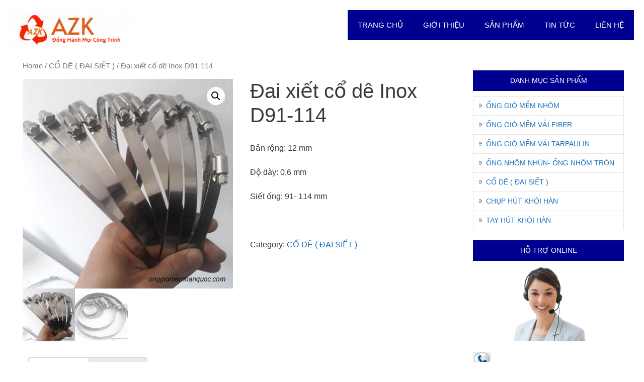

--- FILE ---
content_type: text/html; charset=UTF-8
request_url: https://onggiomemhanquoc.com/san-pham/co-de-dai-siet/dai-xiet-co-de-inox-d91-114/
body_size: 16326
content:
<!DOCTYPE html>
<html lang="vi">
<head>
	<meta charset="UTF-8">
	<meta http-equiv="X-UA-Compatible" content="IE=edge" />
	<link rel="profile" href="https://gmpg.org/xfn/11">
	<meta name='robots' content='index, follow, max-image-preview:large, max-snippet:-1, max-video-preview:-1' />
	<style>img:is([sizes="auto" i], [sizes^="auto," i]) { contain-intrinsic-size: 3000px 1500px }</style>
	
	<!-- This site is optimized with the Yoast SEO plugin v20.5 - https://yoast.com/wordpress/plugins/seo/ -->
	<title>Đai xiết cổ dê Inox D91-114 nối ống gió mềm - Ống Gió Mềm Hàn Quốc</title>
	<meta name="description" content="Chuyên cung cấp đai xiết cổ dê Inox D91-114 nối ống gió mềm giá rẻ chất lượng tại Hà nội. Liên hệ 0965424236 để nhận báo giá mới nhất và ưu đãi hấp dẫn." />
	<link rel="canonical" href="https://onggiomemhanquoc.com/san-pham/co-de-dai-siet/dai-xiet-co-de-inox-d91-114/" />
	<meta property="og:locale" content="vi_VN" />
	<meta property="og:type" content="article" />
	<meta property="og:title" content="Đai xiết cổ dê Inox D91-114 nối ống gió mềm - Ống Gió Mềm Hàn Quốc" />
	<meta property="og:description" content="Chuyên cung cấp đai xiết cổ dê Inox D91-114 nối ống gió mềm giá rẻ chất lượng tại Hà nội. Liên hệ 0965424236 để nhận báo giá mới nhất và ưu đãi hấp dẫn." />
	<meta property="og:url" content="https://onggiomemhanquoc.com/san-pham/co-de-dai-siet/dai-xiet-co-de-inox-d91-114/" />
	<meta property="og:site_name" content="Ống Gió Mềm Hàn Quốc" />
	<meta property="article:publisher" content="https://www.facebook.com/onggiomemhanquochanoi/" />
	<meta property="article:modified_time" content="2022-07-23T08:03:44+00:00" />
	<meta property="og:image" content="https://onggiomemhanquoc.com/wp-content/uploads/2020/05/dai-xiet-co-de-inox-d91-114.jpg" />
	<meta property="og:image:width" content="500" />
	<meta property="og:image:height" content="500" />
	<meta property="og:image:type" content="image/jpeg" />
	<meta name="twitter:card" content="summary_large_image" />
	<meta name="twitter:site" content="@onggiohanquoc" />
	<script type="application/ld+json" class="yoast-schema-graph">{"@context":"https://schema.org","@graph":[{"@type":"WebPage","@id":"https://onggiomemhanquoc.com/san-pham/co-de-dai-siet/dai-xiet-co-de-inox-d91-114/","url":"https://onggiomemhanquoc.com/san-pham/co-de-dai-siet/dai-xiet-co-de-inox-d91-114/","name":"Đai xiết cổ dê Inox D91-114 nối ống gió mềm - Ống Gió Mềm Hàn Quốc","isPartOf":{"@id":"https://onggiomemhanquoc.com/#website"},"primaryImageOfPage":{"@id":"https://onggiomemhanquoc.com/san-pham/co-de-dai-siet/dai-xiet-co-de-inox-d91-114/#primaryimage"},"image":{"@id":"https://onggiomemhanquoc.com/san-pham/co-de-dai-siet/dai-xiet-co-de-inox-d91-114/#primaryimage"},"thumbnailUrl":"https://onggiomemhanquoc.com/wp-content/uploads/2020/05/dai-xiet-co-de-inox-d91-114.jpg","datePublished":"2020-05-18T08:43:43+00:00","dateModified":"2022-07-23T08:03:44+00:00","description":"Chuyên cung cấp đai xiết cổ dê Inox D91-114 nối ống gió mềm giá rẻ chất lượng tại Hà nội. Liên hệ 0965424236 để nhận báo giá mới nhất và ưu đãi hấp dẫn.","breadcrumb":{"@id":"https://onggiomemhanquoc.com/san-pham/co-de-dai-siet/dai-xiet-co-de-inox-d91-114/#breadcrumb"},"inLanguage":"vi","potentialAction":[{"@type":"ReadAction","target":["https://onggiomemhanquoc.com/san-pham/co-de-dai-siet/dai-xiet-co-de-inox-d91-114/"]}]},{"@type":"ImageObject","inLanguage":"vi","@id":"https://onggiomemhanquoc.com/san-pham/co-de-dai-siet/dai-xiet-co-de-inox-d91-114/#primaryimage","url":"https://onggiomemhanquoc.com/wp-content/uploads/2020/05/dai-xiet-co-de-inox-d91-114.jpg","contentUrl":"https://onggiomemhanquoc.com/wp-content/uploads/2020/05/dai-xiet-co-de-inox-d91-114.jpg","width":500,"height":500,"caption":"đai xiết cổ dê inox d91-114"},{"@type":"BreadcrumbList","@id":"https://onggiomemhanquoc.com/san-pham/co-de-dai-siet/dai-xiet-co-de-inox-d91-114/#breadcrumb","itemListElement":[{"@type":"ListItem","position":1,"name":"Home","item":"https://onggiomemhanquoc.com/"},{"@type":"ListItem","position":2,"name":"Cửa hàng","item":"https://onggiomemhanquoc.com/cua-hang/"},{"@type":"ListItem","position":3,"name":"Đai xiết cổ dê Inox D91-114"}]},{"@type":"WebSite","@id":"https://onggiomemhanquoc.com/#website","url":"https://onggiomemhanquoc.com/","name":"Ống Gió Mềm Hàn Quốc","description":"","publisher":{"@id":"https://onggiomemhanquoc.com/#organization"},"potentialAction":[{"@type":"SearchAction","target":{"@type":"EntryPoint","urlTemplate":"https://onggiomemhanquoc.com/?s={search_term_string}"},"query-input":"required name=search_term_string"}],"inLanguage":"vi"},{"@type":"Organization","@id":"https://onggiomemhanquoc.com/#organization","name":"Ống Gió Mềm Hàn Quốc","url":"https://onggiomemhanquoc.com/","logo":{"@type":"ImageObject","inLanguage":"vi","@id":"https://onggiomemhanquoc.com/#/schema/logo/image/","url":"https://onggiomemhanquoc.com/wp-content/uploads/2022/04/AZK.gif","contentUrl":"https://onggiomemhanquoc.com/wp-content/uploads/2022/04/AZK.gif","width":250,"height":80,"caption":"Ống Gió Mềm Hàn Quốc"},"image":{"@id":"https://onggiomemhanquoc.com/#/schema/logo/image/"},"sameAs":["https://www.facebook.com/onggiomemhanquochanoi/","https://twitter.com/onggiohanquoc","https://myspace.com/onggiomemhanquoc/","https://www.pinterest.com/onggiomemhanquoc/"]}]}</script>
	<!-- / Yoast SEO plugin. -->


<link rel="alternate" type="application/rss+xml" title="Dòng thông tin Ống Gió Mềm Hàn Quốc &raquo;" href="https://onggiomemhanquoc.com/feed/" />
<link rel="alternate" type="application/rss+xml" title="Ống Gió Mềm Hàn Quốc &raquo; Dòng bình luận" href="https://onggiomemhanquoc.com/comments/feed/" />
<link rel="alternate" type="application/rss+xml" title="Ống Gió Mềm Hàn Quốc &raquo; Đai xiết cổ dê Inox D91-114 Dòng bình luận" href="https://onggiomemhanquoc.com/san-pham/co-de-dai-siet/dai-xiet-co-de-inox-d91-114/feed/" />
<script type="text/javascript">
/* <![CDATA[ */
window._wpemojiSettings = {"baseUrl":"https:\/\/s.w.org\/images\/core\/emoji\/15.0.3\/72x72\/","ext":".png","svgUrl":"https:\/\/s.w.org\/images\/core\/emoji\/15.0.3\/svg\/","svgExt":".svg","source":{"concatemoji":"https:\/\/onggiomemhanquoc.com\/wp-includes\/js\/wp-emoji-release.min.js?ver=6.7.4"}};
/*! This file is auto-generated */
!function(i,n){var o,s,e;function c(e){try{var t={supportTests:e,timestamp:(new Date).valueOf()};sessionStorage.setItem(o,JSON.stringify(t))}catch(e){}}function p(e,t,n){e.clearRect(0,0,e.canvas.width,e.canvas.height),e.fillText(t,0,0);var t=new Uint32Array(e.getImageData(0,0,e.canvas.width,e.canvas.height).data),r=(e.clearRect(0,0,e.canvas.width,e.canvas.height),e.fillText(n,0,0),new Uint32Array(e.getImageData(0,0,e.canvas.width,e.canvas.height).data));return t.every(function(e,t){return e===r[t]})}function u(e,t,n){switch(t){case"flag":return n(e,"\ud83c\udff3\ufe0f\u200d\u26a7\ufe0f","\ud83c\udff3\ufe0f\u200b\u26a7\ufe0f")?!1:!n(e,"\ud83c\uddfa\ud83c\uddf3","\ud83c\uddfa\u200b\ud83c\uddf3")&&!n(e,"\ud83c\udff4\udb40\udc67\udb40\udc62\udb40\udc65\udb40\udc6e\udb40\udc67\udb40\udc7f","\ud83c\udff4\u200b\udb40\udc67\u200b\udb40\udc62\u200b\udb40\udc65\u200b\udb40\udc6e\u200b\udb40\udc67\u200b\udb40\udc7f");case"emoji":return!n(e,"\ud83d\udc26\u200d\u2b1b","\ud83d\udc26\u200b\u2b1b")}return!1}function f(e,t,n){var r="undefined"!=typeof WorkerGlobalScope&&self instanceof WorkerGlobalScope?new OffscreenCanvas(300,150):i.createElement("canvas"),a=r.getContext("2d",{willReadFrequently:!0}),o=(a.textBaseline="top",a.font="600 32px Arial",{});return e.forEach(function(e){o[e]=t(a,e,n)}),o}function t(e){var t=i.createElement("script");t.src=e,t.defer=!0,i.head.appendChild(t)}"undefined"!=typeof Promise&&(o="wpEmojiSettingsSupports",s=["flag","emoji"],n.supports={everything:!0,everythingExceptFlag:!0},e=new Promise(function(e){i.addEventListener("DOMContentLoaded",e,{once:!0})}),new Promise(function(t){var n=function(){try{var e=JSON.parse(sessionStorage.getItem(o));if("object"==typeof e&&"number"==typeof e.timestamp&&(new Date).valueOf()<e.timestamp+604800&&"object"==typeof e.supportTests)return e.supportTests}catch(e){}return null}();if(!n){if("undefined"!=typeof Worker&&"undefined"!=typeof OffscreenCanvas&&"undefined"!=typeof URL&&URL.createObjectURL&&"undefined"!=typeof Blob)try{var e="postMessage("+f.toString()+"("+[JSON.stringify(s),u.toString(),p.toString()].join(",")+"));",r=new Blob([e],{type:"text/javascript"}),a=new Worker(URL.createObjectURL(r),{name:"wpTestEmojiSupports"});return void(a.onmessage=function(e){c(n=e.data),a.terminate(),t(n)})}catch(e){}c(n=f(s,u,p))}t(n)}).then(function(e){for(var t in e)n.supports[t]=e[t],n.supports.everything=n.supports.everything&&n.supports[t],"flag"!==t&&(n.supports.everythingExceptFlag=n.supports.everythingExceptFlag&&n.supports[t]);n.supports.everythingExceptFlag=n.supports.everythingExceptFlag&&!n.supports.flag,n.DOMReady=!1,n.readyCallback=function(){n.DOMReady=!0}}).then(function(){return e}).then(function(){var e;n.supports.everything||(n.readyCallback(),(e=n.source||{}).concatemoji?t(e.concatemoji):e.wpemoji&&e.twemoji&&(t(e.twemoji),t(e.wpemoji)))}))}((window,document),window._wpemojiSettings);
/* ]]> */
</script>
<style id='wp-emoji-styles-inline-css' type='text/css'>

	img.wp-smiley, img.emoji {
		display: inline !important;
		border: none !important;
		box-shadow: none !important;
		height: 1em !important;
		width: 1em !important;
		margin: 0 0.07em !important;
		vertical-align: -0.1em !important;
		background: none !important;
		padding: 0 !important;
	}
</style>
<link rel='stylesheet' id='wp-block-library-css' href='https://onggiomemhanquoc.com/wp-includes/css/dist/block-library/style.min.css?ver=6.7.4' type='text/css' media='all' />
<style id='esf-fb-halfwidth-style-inline-css' type='text/css'>
/*!*************************************************************************************************************************************************************************************************************************************************!*\
  !*** css ./node_modules/css-loader/dist/cjs.js??ruleSet[1].rules[4].use[1]!./node_modules/postcss-loader/dist/cjs.js??ruleSet[1].rules[4].use[2]!./node_modules/sass-loader/dist/cjs.js??ruleSet[1].rules[4].use[3]!./src/halfwidth/style.scss ***!
  \*************************************************************************************************************************************************************************************************************************************************/
/**
 * The following styles get applied both on the front of your site
 * and in the editor.
 *
 * Replace them with your own styles or remove the file completely.
 */
.wp-block-create-block-easy-social-feed-facebook-carousel {
  background-color: #21759b;
  color: #fff;
  padding: 2px;
}

/*# sourceMappingURL=style-index.css.map*/
</style>
<style id='esf-fb-fullwidth-style-inline-css' type='text/css'>
/*!*************************************************************************************************************************************************************************************************************************************************!*\
  !*** css ./node_modules/css-loader/dist/cjs.js??ruleSet[1].rules[4].use[1]!./node_modules/postcss-loader/dist/cjs.js??ruleSet[1].rules[4].use[2]!./node_modules/sass-loader/dist/cjs.js??ruleSet[1].rules[4].use[3]!./src/fullwidth/style.scss ***!
  \*************************************************************************************************************************************************************************************************************************************************/
/**
 * The following styles get applied both on the front of your site
 * and in the editor.
 *
 * Replace them with your own styles or remove the file completely.
 */
.wp-block-create-block-easy-social-feed-facebook-carousel {
  background-color: #21759b;
  color: #fff;
  padding: 2px;
}

/*# sourceMappingURL=style-index.css.map*/
</style>
<style id='esf-fb-thumbnail-style-inline-css' type='text/css'>
/*!*************************************************************************************************************************************************************************************************************************************************!*\
  !*** css ./node_modules/css-loader/dist/cjs.js??ruleSet[1].rules[4].use[1]!./node_modules/postcss-loader/dist/cjs.js??ruleSet[1].rules[4].use[2]!./node_modules/sass-loader/dist/cjs.js??ruleSet[1].rules[4].use[3]!./src/thumbnail/style.scss ***!
  \*************************************************************************************************************************************************************************************************************************************************/
/**
 * The following styles get applied both on the front of your site
 * and in the editor.
 *
 * Replace them with your own styles or remove the file completely.
 */
.wp-block-create-block-easy-social-feed-facebook-carousel {
  background-color: #21759b;
  color: #fff;
  padding: 2px;
}

/*# sourceMappingURL=style-index.css.map*/
</style>
<link rel='stylesheet' id='wc-blocks-vendors-style-css' href='https://onggiomemhanquoc.com/wp-content/plugins/woocommerce/packages/woocommerce-blocks/build/wc-blocks-vendors-style.css?ver=9.8.4' type='text/css' media='all' />
<link rel='stylesheet' id='wc-blocks-style-css' href='https://onggiomemhanquoc.com/wp-content/plugins/woocommerce/packages/woocommerce-blocks/build/wc-blocks-style.css?ver=9.8.4' type='text/css' media='all' />
<style id='classic-theme-styles-inline-css' type='text/css'>
/*! This file is auto-generated */
.wp-block-button__link{color:#fff;background-color:#32373c;border-radius:9999px;box-shadow:none;text-decoration:none;padding:calc(.667em + 2px) calc(1.333em + 2px);font-size:1.125em}.wp-block-file__button{background:#32373c;color:#fff;text-decoration:none}
</style>
<style id='global-styles-inline-css' type='text/css'>
:root{--wp--preset--aspect-ratio--square: 1;--wp--preset--aspect-ratio--4-3: 4/3;--wp--preset--aspect-ratio--3-4: 3/4;--wp--preset--aspect-ratio--3-2: 3/2;--wp--preset--aspect-ratio--2-3: 2/3;--wp--preset--aspect-ratio--16-9: 16/9;--wp--preset--aspect-ratio--9-16: 9/16;--wp--preset--color--black: #000000;--wp--preset--color--cyan-bluish-gray: #abb8c3;--wp--preset--color--white: #ffffff;--wp--preset--color--pale-pink: #f78da7;--wp--preset--color--vivid-red: #cf2e2e;--wp--preset--color--luminous-vivid-orange: #ff6900;--wp--preset--color--luminous-vivid-amber: #fcb900;--wp--preset--color--light-green-cyan: #7bdcb5;--wp--preset--color--vivid-green-cyan: #00d084;--wp--preset--color--pale-cyan-blue: #8ed1fc;--wp--preset--color--vivid-cyan-blue: #0693e3;--wp--preset--color--vivid-purple: #9b51e0;--wp--preset--gradient--vivid-cyan-blue-to-vivid-purple: linear-gradient(135deg,rgba(6,147,227,1) 0%,rgb(155,81,224) 100%);--wp--preset--gradient--light-green-cyan-to-vivid-green-cyan: linear-gradient(135deg,rgb(122,220,180) 0%,rgb(0,208,130) 100%);--wp--preset--gradient--luminous-vivid-amber-to-luminous-vivid-orange: linear-gradient(135deg,rgba(252,185,0,1) 0%,rgba(255,105,0,1) 100%);--wp--preset--gradient--luminous-vivid-orange-to-vivid-red: linear-gradient(135deg,rgba(255,105,0,1) 0%,rgb(207,46,46) 100%);--wp--preset--gradient--very-light-gray-to-cyan-bluish-gray: linear-gradient(135deg,rgb(238,238,238) 0%,rgb(169,184,195) 100%);--wp--preset--gradient--cool-to-warm-spectrum: linear-gradient(135deg,rgb(74,234,220) 0%,rgb(151,120,209) 20%,rgb(207,42,186) 40%,rgb(238,44,130) 60%,rgb(251,105,98) 80%,rgb(254,248,76) 100%);--wp--preset--gradient--blush-light-purple: linear-gradient(135deg,rgb(255,206,236) 0%,rgb(152,150,240) 100%);--wp--preset--gradient--blush-bordeaux: linear-gradient(135deg,rgb(254,205,165) 0%,rgb(254,45,45) 50%,rgb(107,0,62) 100%);--wp--preset--gradient--luminous-dusk: linear-gradient(135deg,rgb(255,203,112) 0%,rgb(199,81,192) 50%,rgb(65,88,208) 100%);--wp--preset--gradient--pale-ocean: linear-gradient(135deg,rgb(255,245,203) 0%,rgb(182,227,212) 50%,rgb(51,167,181) 100%);--wp--preset--gradient--electric-grass: linear-gradient(135deg,rgb(202,248,128) 0%,rgb(113,206,126) 100%);--wp--preset--gradient--midnight: linear-gradient(135deg,rgb(2,3,129) 0%,rgb(40,116,252) 100%);--wp--preset--font-size--small: 13px;--wp--preset--font-size--medium: 20px;--wp--preset--font-size--large: 36px;--wp--preset--font-size--x-large: 42px;--wp--preset--spacing--20: 0.44rem;--wp--preset--spacing--30: 0.67rem;--wp--preset--spacing--40: 1rem;--wp--preset--spacing--50: 1.5rem;--wp--preset--spacing--60: 2.25rem;--wp--preset--spacing--70: 3.38rem;--wp--preset--spacing--80: 5.06rem;--wp--preset--shadow--natural: 6px 6px 9px rgba(0, 0, 0, 0.2);--wp--preset--shadow--deep: 12px 12px 50px rgba(0, 0, 0, 0.4);--wp--preset--shadow--sharp: 6px 6px 0px rgba(0, 0, 0, 0.2);--wp--preset--shadow--outlined: 6px 6px 0px -3px rgba(255, 255, 255, 1), 6px 6px rgba(0, 0, 0, 1);--wp--preset--shadow--crisp: 6px 6px 0px rgba(0, 0, 0, 1);}:where(.is-layout-flex){gap: 0.5em;}:where(.is-layout-grid){gap: 0.5em;}body .is-layout-flex{display: flex;}.is-layout-flex{flex-wrap: wrap;align-items: center;}.is-layout-flex > :is(*, div){margin: 0;}body .is-layout-grid{display: grid;}.is-layout-grid > :is(*, div){margin: 0;}:where(.wp-block-columns.is-layout-flex){gap: 2em;}:where(.wp-block-columns.is-layout-grid){gap: 2em;}:where(.wp-block-post-template.is-layout-flex){gap: 1.25em;}:where(.wp-block-post-template.is-layout-grid){gap: 1.25em;}.has-black-color{color: var(--wp--preset--color--black) !important;}.has-cyan-bluish-gray-color{color: var(--wp--preset--color--cyan-bluish-gray) !important;}.has-white-color{color: var(--wp--preset--color--white) !important;}.has-pale-pink-color{color: var(--wp--preset--color--pale-pink) !important;}.has-vivid-red-color{color: var(--wp--preset--color--vivid-red) !important;}.has-luminous-vivid-orange-color{color: var(--wp--preset--color--luminous-vivid-orange) !important;}.has-luminous-vivid-amber-color{color: var(--wp--preset--color--luminous-vivid-amber) !important;}.has-light-green-cyan-color{color: var(--wp--preset--color--light-green-cyan) !important;}.has-vivid-green-cyan-color{color: var(--wp--preset--color--vivid-green-cyan) !important;}.has-pale-cyan-blue-color{color: var(--wp--preset--color--pale-cyan-blue) !important;}.has-vivid-cyan-blue-color{color: var(--wp--preset--color--vivid-cyan-blue) !important;}.has-vivid-purple-color{color: var(--wp--preset--color--vivid-purple) !important;}.has-black-background-color{background-color: var(--wp--preset--color--black) !important;}.has-cyan-bluish-gray-background-color{background-color: var(--wp--preset--color--cyan-bluish-gray) !important;}.has-white-background-color{background-color: var(--wp--preset--color--white) !important;}.has-pale-pink-background-color{background-color: var(--wp--preset--color--pale-pink) !important;}.has-vivid-red-background-color{background-color: var(--wp--preset--color--vivid-red) !important;}.has-luminous-vivid-orange-background-color{background-color: var(--wp--preset--color--luminous-vivid-orange) !important;}.has-luminous-vivid-amber-background-color{background-color: var(--wp--preset--color--luminous-vivid-amber) !important;}.has-light-green-cyan-background-color{background-color: var(--wp--preset--color--light-green-cyan) !important;}.has-vivid-green-cyan-background-color{background-color: var(--wp--preset--color--vivid-green-cyan) !important;}.has-pale-cyan-blue-background-color{background-color: var(--wp--preset--color--pale-cyan-blue) !important;}.has-vivid-cyan-blue-background-color{background-color: var(--wp--preset--color--vivid-cyan-blue) !important;}.has-vivid-purple-background-color{background-color: var(--wp--preset--color--vivid-purple) !important;}.has-black-border-color{border-color: var(--wp--preset--color--black) !important;}.has-cyan-bluish-gray-border-color{border-color: var(--wp--preset--color--cyan-bluish-gray) !important;}.has-white-border-color{border-color: var(--wp--preset--color--white) !important;}.has-pale-pink-border-color{border-color: var(--wp--preset--color--pale-pink) !important;}.has-vivid-red-border-color{border-color: var(--wp--preset--color--vivid-red) !important;}.has-luminous-vivid-orange-border-color{border-color: var(--wp--preset--color--luminous-vivid-orange) !important;}.has-luminous-vivid-amber-border-color{border-color: var(--wp--preset--color--luminous-vivid-amber) !important;}.has-light-green-cyan-border-color{border-color: var(--wp--preset--color--light-green-cyan) !important;}.has-vivid-green-cyan-border-color{border-color: var(--wp--preset--color--vivid-green-cyan) !important;}.has-pale-cyan-blue-border-color{border-color: var(--wp--preset--color--pale-cyan-blue) !important;}.has-vivid-cyan-blue-border-color{border-color: var(--wp--preset--color--vivid-cyan-blue) !important;}.has-vivid-purple-border-color{border-color: var(--wp--preset--color--vivid-purple) !important;}.has-vivid-cyan-blue-to-vivid-purple-gradient-background{background: var(--wp--preset--gradient--vivid-cyan-blue-to-vivid-purple) !important;}.has-light-green-cyan-to-vivid-green-cyan-gradient-background{background: var(--wp--preset--gradient--light-green-cyan-to-vivid-green-cyan) !important;}.has-luminous-vivid-amber-to-luminous-vivid-orange-gradient-background{background: var(--wp--preset--gradient--luminous-vivid-amber-to-luminous-vivid-orange) !important;}.has-luminous-vivid-orange-to-vivid-red-gradient-background{background: var(--wp--preset--gradient--luminous-vivid-orange-to-vivid-red) !important;}.has-very-light-gray-to-cyan-bluish-gray-gradient-background{background: var(--wp--preset--gradient--very-light-gray-to-cyan-bluish-gray) !important;}.has-cool-to-warm-spectrum-gradient-background{background: var(--wp--preset--gradient--cool-to-warm-spectrum) !important;}.has-blush-light-purple-gradient-background{background: var(--wp--preset--gradient--blush-light-purple) !important;}.has-blush-bordeaux-gradient-background{background: var(--wp--preset--gradient--blush-bordeaux) !important;}.has-luminous-dusk-gradient-background{background: var(--wp--preset--gradient--luminous-dusk) !important;}.has-pale-ocean-gradient-background{background: var(--wp--preset--gradient--pale-ocean) !important;}.has-electric-grass-gradient-background{background: var(--wp--preset--gradient--electric-grass) !important;}.has-midnight-gradient-background{background: var(--wp--preset--gradient--midnight) !important;}.has-small-font-size{font-size: var(--wp--preset--font-size--small) !important;}.has-medium-font-size{font-size: var(--wp--preset--font-size--medium) !important;}.has-large-font-size{font-size: var(--wp--preset--font-size--large) !important;}.has-x-large-font-size{font-size: var(--wp--preset--font-size--x-large) !important;}
:where(.wp-block-post-template.is-layout-flex){gap: 1.25em;}:where(.wp-block-post-template.is-layout-grid){gap: 1.25em;}
:where(.wp-block-columns.is-layout-flex){gap: 2em;}:where(.wp-block-columns.is-layout-grid){gap: 2em;}
:root :where(.wp-block-pullquote){font-size: 1.5em;line-height: 1.6;}
</style>
<link rel='stylesheet' id='kk-star-ratings-css' href='https://onggiomemhanquoc.com/wp-content/plugins/kk-star-ratings/src/core/public/css/kk-star-ratings.min.css?ver=5.4.8' type='text/css' media='all' />
<link rel='stylesheet' id='easy-facebook-likebox-custom-fonts-css' href='https://onggiomemhanquoc.com/wp-content/plugins/easy-facebook-likebox/frontend/assets/css/esf-custom-fonts.css?ver=6.7.4' type='text/css' media='all' />
<link rel='stylesheet' id='easy-facebook-likebox-popup-styles-css' href='https://onggiomemhanquoc.com/wp-content/plugins/easy-facebook-likebox/facebook/frontend/assets/css/esf-free-popup.css?ver=6.5.8' type='text/css' media='all' />
<link rel='stylesheet' id='easy-facebook-likebox-frontend-css' href='https://onggiomemhanquoc.com/wp-content/plugins/easy-facebook-likebox/facebook/frontend/assets/css/easy-facebook-likebox-frontend.css?ver=6.5.8' type='text/css' media='all' />
<link rel='stylesheet' id='easy-facebook-likebox-customizer-style-css' href='https://onggiomemhanquoc.com/wp-admin/admin-ajax.php?action=easy-facebook-likebox-customizer-style&#038;ver=6.5.8' type='text/css' media='all' />
<link rel='stylesheet' id='photoswipe-css' href='https://onggiomemhanquoc.com/wp-content/plugins/woocommerce/assets/css/photoswipe/photoswipe.min.css?ver=7.6.0' type='text/css' media='all' />
<link rel='stylesheet' id='photoswipe-default-skin-css' href='https://onggiomemhanquoc.com/wp-content/plugins/woocommerce/assets/css/photoswipe/default-skin/default-skin.min.css?ver=7.6.0' type='text/css' media='all' />
<link rel='stylesheet' id='woocommerce-layout-css' href='https://onggiomemhanquoc.com/wp-content/plugins/woocommerce/assets/css/woocommerce-layout.css?ver=7.6.0' type='text/css' media='all' />
<link rel='stylesheet' id='woocommerce-smallscreen-css' href='https://onggiomemhanquoc.com/wp-content/plugins/woocommerce/assets/css/woocommerce-smallscreen.css?ver=7.6.0' type='text/css' media='only screen and (max-width: 768px)' />
<link rel='stylesheet' id='woocommerce-general-css' href='https://onggiomemhanquoc.com/wp-content/plugins/woocommerce/assets/css/woocommerce.css?ver=7.6.0' type='text/css' media='all' />
<style id='woocommerce-general-inline-css' type='text/css'>
.woocommerce .page-header-image-single {display: none;}.woocommerce .entry-content,.woocommerce .product .entry-summary {margin-top: 0;}.related.products {clear: both;}.checkout-subscribe-prompt.clear {visibility: visible;height: initial;width: initial;}@media (max-width:768px) {.woocommerce .woocommerce-ordering,.woocommerce-page .woocommerce-ordering {float: none;}.woocommerce .woocommerce-ordering select {max-width: 100%;}.woocommerce ul.products li.product,.woocommerce-page ul.products li.product,.woocommerce-page[class*=columns-] ul.products li.product,.woocommerce[class*=columns-] ul.products li.product {width: 100%;float: none;}}
</style>
<style id='woocommerce-inline-inline-css' type='text/css'>
.woocommerce form .form-row .required { visibility: visible; }
</style>
<link rel='stylesheet' id='wpos-slick-style-css' href='https://onggiomemhanquoc.com/wp-content/plugins/wp-logo-showcase-responsive-slider-slider/assets/css/slick.css?ver=3.8.1' type='text/css' media='all' />
<link rel='stylesheet' id='wpls-public-style-css' href='https://onggiomemhanquoc.com/wp-content/plugins/wp-logo-showcase-responsive-slider-slider/assets/css/wpls-public.css?ver=3.8.1' type='text/css' media='all' />
<link rel='stylesheet' id='generate-style-grid-css' href='https://onggiomemhanquoc.com/wp-content/themes/onggiomemhanquoc/css/unsemantic-grid.min.css?ver=2.0' type='text/css' media='all' />
<link rel='stylesheet' id='generate-style-css' href='https://onggiomemhanquoc.com/wp-content/themes/onggiomemhanquoc/style.min.css?ver=2.0' type='text/css' media='all' />
<style id='generate-style-inline-css' type='text/css'>
body{background-color:#ffffff;color:#3a3a3a;}a, a:visited{color:#1e73be;text-decoration:none;}a:hover, a:focus, a:active{color:#000000;text-decoration:none;}body .grid-container{max-width:1200px;}body, button, input, select, textarea{font-family:Arial, Helvetica, sans-serif;font-size:16px;}.main-navigation .main-nav ul ul li a{font-size:14px;}@media (max-width:768px){.main-title{font-size:30px;}h1{font-size:30px;}h2{font-size:25px;}}.top-bar{background-color:#636363;color:#ffffff;}.top-bar a,.top-bar a:visited{color:#ffffff;}.top-bar a:hover{color:#303030;}.site-header{background-color:#ffffff;color:#3a3a3a;}.site-header a,.site-header a:visited{color:#3a3a3a;}.main-title a,.main-title a:hover,.main-title a:visited{color:#222222;}.site-description{color:#999999;}.main-navigation,.main-navigation ul ul{background-color:#222222;}.main-navigation .main-nav ul li a,.menu-toggle{color:#ffffff;}.main-navigation .main-nav ul li:hover > a,.main-navigation .main-nav ul li:focus > a, .main-navigation .main-nav ul li.sfHover > a{color:#ffffff;background-color:#3f3f3f;}button.menu-toggle:hover,button.menu-toggle:focus,.main-navigation .mobile-bar-items a,.main-navigation .mobile-bar-items a:hover,.main-navigation .mobile-bar-items a:focus{color:#ffffff;}.main-navigation .main-nav ul li[class*="current-menu-"] > a{color:#ffffff;background-color:#3f3f3f;}.main-navigation .main-nav ul li[class*="current-menu-"] > a:hover,.main-navigation .main-nav ul li[class*="current-menu-"].sfHover > a{color:#ffffff;background-color:#3f3f3f;}.navigation-search input[type="search"],.navigation-search input[type="search"]:active{color:#3f3f3f;background-color:#3f3f3f;}.navigation-search input[type="search"]:focus{color:#ffffff;background-color:#3f3f3f;}.main-navigation ul ul{background-color:#3f3f3f;}.main-navigation .main-nav ul ul li a{color:#ffffff;}.main-navigation .main-nav ul ul li:hover > a,.main-navigation .main-nav ul ul li:focus > a,.main-navigation .main-nav ul ul li.sfHover > a{color:#ffffff;background-color:#4f4f4f;}.main-navigation .main-nav ul ul li[class*="current-menu-"] > a{color:#ffffff;background-color:#4f4f4f;}.main-navigation .main-nav ul ul li[class*="current-menu-"] > a:hover,.main-navigation .main-nav ul ul li[class*="current-menu-"].sfHover > a{color:#ffffff;background-color:#4f4f4f;}.separate-containers .inside-article, .separate-containers .comments-area, .separate-containers .page-header, .one-container .container, .separate-containers .paging-navigation, .inside-page-header{background-color:#ffffff;}.entry-meta{color:#888888;}.entry-meta a,.entry-meta a:visited{color:#666666;}.entry-meta a:hover{color:#1e73be;}.sidebar .widget{background-color:#ffffff;}.sidebar .widget .widget-title{color:#000000;}.footer-widgets{background-color:#ffffff;}.footer-widgets .widget-title{color:#000000;}.site-info{color:#ffffff;background-color:#222222;}.site-info a,.site-info a:visited{color:#ffffff;}.site-info a:hover{color:#606060;}.footer-bar .widget_nav_menu .current-menu-item a{color:#606060;}input[type="text"],input[type="email"],input[type="url"],input[type="password"],input[type="search"],input[type="tel"],input[type="number"],textarea,select{color:#666666;background-color:#fafafa;border-color:#cccccc;}input[type="text"]:focus,input[type="email"]:focus,input[type="url"]:focus,input[type="password"]:focus,input[type="search"]:focus,input[type="tel"]:focus,input[type="number"]:focus,textarea:focus,select:focus{color:#666666;background-color:#ffffff;border-color:#bfbfbf;}button,html input[type="button"],input[type="reset"],input[type="submit"],a.button,a.button:visited{color:#ffffff;background-color:#666666;}button:hover,html input[type="button"]:hover,input[type="reset"]:hover,input[type="submit"]:hover,a.button:hover,button:focus,html input[type="button"]:focus,input[type="reset"]:focus,input[type="submit"]:focus,a.button:focus{color:#ffffff;background-color:#3f3f3f;}.generate-back-to-top,.generate-back-to-top:visited{background-color:rgba( 0,0,0,0.4 );color:#ffffff;}.generate-back-to-top:hover,.generate-back-to-top:focus{background-color:rgba( 0,0,0,0.6 );color:#ffffff;}@media (max-width:768px){.separate-containers .inside-article, .separate-containers .comments-area, .separate-containers .page-header, .separate-containers .paging-navigation, .one-container .site-content, .inside-page-header{padding:30px;}}.main-navigation ul ul{top:auto;}.navigation-search, .navigation-search input{height:100%;}.rtl .menu-item-has-children .dropdown-menu-toggle{padding-left:20px;}.rtl .main-navigation .main-nav ul li.menu-item-has-children > a{padding-right:20px;}.one-container .sidebar .widget{padding:0px;}/* End cached CSS */
</style>
<link rel='stylesheet' id='generate-mobile-style-css' href='https://onggiomemhanquoc.com/wp-content/themes/onggiomemhanquoc/css/mobile.min.css?ver=2.0' type='text/css' media='all' />
<link rel='stylesheet' id='font-awesome-essentials-css' href='https://onggiomemhanquoc.com/wp-content/themes/onggiomemhanquoc/css/font-awesome-essentials.min.css?ver=4.7' type='text/css' media='all' />
<link rel='stylesheet' id='esf-custom-fonts-css' href='https://onggiomemhanquoc.com/wp-content/plugins/easy-facebook-likebox/frontend/assets/css/esf-custom-fonts.css?ver=6.7.4' type='text/css' media='all' />
<link rel='stylesheet' id='esf-insta-frontend-css' href='https://onggiomemhanquoc.com/wp-content/plugins/easy-facebook-likebox//instagram/frontend/assets/css/esf-insta-frontend.css?ver=6.7.4' type='text/css' media='all' />
<link rel='stylesheet' id='esf-insta-customizer-style-css' href='https://onggiomemhanquoc.com/wp-admin/admin-ajax.php?action=esf-insta-customizer-style&#038;ver=6.7.4' type='text/css' media='all' />
<script type="text/javascript" src="https://onggiomemhanquoc.com/wp-includes/js/jquery/jquery.min.js?ver=3.7.1" id="jquery-core-js"></script>
<script type="text/javascript" src="https://onggiomemhanquoc.com/wp-includes/js/jquery/jquery-migrate.min.js?ver=3.4.1" id="jquery-migrate-js"></script>
<script type="text/javascript" src="https://onggiomemhanquoc.com/wp-content/plugins/easy-facebook-likebox/facebook/frontend/assets/js/esf-free-popup.min.js?ver=6.5.8" id="easy-facebook-likebox-popup-script-js"></script>
<script type="text/javascript" id="easy-facebook-likebox-public-script-js-extra">
/* <![CDATA[ */
var public_ajax = {"ajax_url":"https:\/\/onggiomemhanquoc.com\/wp-admin\/admin-ajax.php","efbl_is_fb_pro":""};
/* ]]> */
</script>
<script type="text/javascript" src="https://onggiomemhanquoc.com/wp-content/plugins/easy-facebook-likebox/facebook/frontend/assets/js/public.js?ver=6.5.8" id="easy-facebook-likebox-public-script-js"></script>
<script type="text/javascript" src="https://onggiomemhanquoc.com/wp-content/plugins/easy-facebook-likebox/frontend/assets/js/imagesloaded.pkgd.min.js?ver=6.7.4" id="imagesloaded.pkgd.min-js"></script>
<script type="text/javascript" id="esf-insta-public-js-extra">
/* <![CDATA[ */
var esf_insta = {"ajax_url":"https:\/\/onggiomemhanquoc.com\/wp-admin\/admin-ajax.php","version":"free","nonce":"315934f5fe"};
/* ]]> */
</script>
<script type="text/javascript" src="https://onggiomemhanquoc.com/wp-content/plugins/easy-facebook-likebox//instagram/frontend/assets/js/esf-insta-public.js?ver=1" id="esf-insta-public-js"></script>
<link rel="https://api.w.org/" href="https://onggiomemhanquoc.com/wp-json/" /><link rel="alternate" title="JSON" type="application/json" href="https://onggiomemhanquoc.com/wp-json/wp/v3/product/1091" /><link rel="EditURI" type="application/rsd+xml" title="RSD" href="https://onggiomemhanquoc.com/xmlrpc.php?rsd" />
<meta name="generator" content="WordPress 6.7.4" />
<meta name="generator" content="WooCommerce 7.6.0" />
<link rel='shortlink' href='https://onggiomemhanquoc.com/?p=1091' />
<link rel="alternate" title="oNhúng (JSON)" type="application/json+oembed" href="https://onggiomemhanquoc.com/wp-json/oembed/1.0/embed?url=https%3A%2F%2Fonggiomemhanquoc.com%2Fsan-pham%2Fco-de-dai-siet%2Fdai-xiet-co-de-inox-d91-114%2F" />
<link rel="alternate" title="oNhúng (XML)" type="text/xml+oembed" href="https://onggiomemhanquoc.com/wp-json/oembed/1.0/embed?url=https%3A%2F%2Fonggiomemhanquoc.com%2Fsan-pham%2Fco-de-dai-siet%2Fdai-xiet-co-de-inox-d91-114%2F&#038;format=xml" />
<meta name="viewport" content="width=device-width, initial-scale=1">	<noscript><style>.woocommerce-product-gallery{ opacity: 1 !important; }</style></noscript>
	<meta name="redi-version" content="1.2.3" /><link rel="icon" href="https://onggiomemhanquoc.com/wp-content/uploads/2019/08/cropped-Background-32x32.png" sizes="32x32" />
<link rel="icon" href="https://onggiomemhanquoc.com/wp-content/uploads/2019/08/cropped-Background-192x192.png" sizes="192x192" />
<link rel="apple-touch-icon" href="https://onggiomemhanquoc.com/wp-content/uploads/2019/08/cropped-Background-180x180.png" />
<meta name="msapplication-TileImage" content="https://onggiomemhanquoc.com/wp-content/uploads/2019/08/cropped-Background-270x270.png" />
		<style type="text/css" id="wp-custom-css">
			.separate-containers .inside-article {
padding: 5px;
margin-top: -25px;
background: transparent;
}

.site-info {
	padding: 10px;
font-size: 12px;
}

body, button, input, select, textarea {
font-family: "sans-serif", arial, serif;
	font-size: 16px;
}

.inside-header {
padding: 20px;
}

.main-navigation .main-nav ul li a, .menu-toggle {
background: #000090;
}

.main-navigation .main-nav ul li a:hover, .menu-toggle {
background: #000090;
}

.main-navigation .main-nav ul li[class*="current-menu-"] > a {
	background: #000090;
}

.main-navigation .main-nav ul li[class*="current-menu-"] > a:hover {
	background: #000090;
}
#donglai{
display:none;
}
@media screen and (max-width: 1000px) {
	#moranao, #donglai {display: none;}
}
	
.widget-area .widget {
padding: 0px;
	font-size: 14px;
}
		</style>
			
	<script src="https://ajax.googleapis.com/ajax/libs/jquery/3.2.1/jquery.min.js"></script>
<script>
$(document).ready(function(){
    $("#donglai").click(function(){
        $("#donglai").hide();
		$("#moranao").show();
    });
    $("#moranao").click(function(){
        $("#moranao").hide();
		$("#donglai").show();
    });
});
</script>

<div id="donglai" style="right: 0; bottom: 0; position:fixed;cursor:pointer; font-size: 18px;z-index: 9999">
<p style="text-align: right;"><span style="background: #0033ff; padding: 10px; color: #fff;"> X </span></p>

<div style="background: #dddddd; padding: 20px; width: 250px; height: 170px; text-align: center; float: right; margin-top: -22px;"><p>
	<strong>HOTLINE HỖ TRỢ</strong>
	</p>
<p style="text-align: center; margin-bottom: 0.5em">Mr Cường  <span style="color: #ff0000;">0965.424.236</span></p>
<p style="text-align: center; margin-bottom: 0.5em">Ms Bình <span style="color: #ff0000;">0969.147.828</span></p>
	</div>
</div>
<div id="moranao" style="display: none;right: 0; bottom: 10px; position:fixed; z-index: 9999;cursor:pointer">
<img class="alignnone size-full wp-image-215 alignright" src="https://onggiomemhanquoc.com/wp-content/uploads/2017/12/ho-tro-1.png" alt="HỖ trợ" width="240" height="auto" />	
</div>
<!-- Global site tag (gtag.js) - Google Analytics -->
<script async src="https://www.googletagmanager.com/gtag/js?id=UA-113237110-1"></script>
<script>
  window.dataLayer = window.dataLayer || [];
  function gtag(){dataLayer.push(arguments);}
  gtag('js', new Date());

  gtag('config', 'UA-113237110-1');
</script>
	<meta name="google-site-verification" content="EG3bw9NNlWwai7dDTAu3LxLrr7M0TLihyz5pgPmSiNY" />
</head>         	
<body data-rsssl=1 itemtype='http://schema.org/Blog' itemscope='itemscope' class="product-template-default single single-product postid-1091 wp-custom-logo theme-onggiomemhanquoc woocommerce woocommerce-page woocommerce-no-js  featured-image-active right-sidebar nav-float-right fluid-header separate-containers active-footer-widgets-3 nav-aligned-center header-aligned-left dropdown-hover">
	<a class="screen-reader-text skip-link" href="#content" title="Skip to content">Skip to content</a>		<header itemtype="http://schema.org/WPHeader" itemscope="itemscope" id="masthead" class="site-header">
			<div class="inside-header">
				<div class="site-logo">
				<a href="https://onggiomemhanquoc.com/" title="Ống Gió Mềm Hàn Quốc" rel="home">
					<img  class="header-image" alt="Ống Gió Mềm Hàn Quốc" src="https://onggiomemhanquoc.com/wp-content/uploads/2022/04/AZK.gif" title="Ống Gió Mềm Hàn Quốc" />
				</a>
			</div>		<nav itemtype="http://schema.org/SiteNavigationElement" itemscope="itemscope" id="site-navigation" class="main-navigation">
			<div class="inside-navigation">
								<button class="menu-toggle" aria-controls="primary-menu" aria-expanded="false">
										<span class="mobile-menu">Menu</span>
				</button>
				<div id="primary-menu" class="main-nav"><ul id="menu-menuchinh" class=" menu sf-menu"><li id="menu-item-383" class="menu-item menu-item-type-custom menu-item-object-custom menu-item-home menu-item-383"><a href="https://onggiomemhanquoc.com">TRANG CHỦ</a></li>
<li id="menu-item-168" class="menu-item menu-item-type-post_type menu-item-object-page menu-item-168"><a href="https://onggiomemhanquoc.com/gioi-thieu/">GIỚI THIỆU</a></li>
<li id="menu-item-169" class="menu-item menu-item-type-post_type menu-item-object-page current_page_parent menu-item-169"><a href="https://onggiomemhanquoc.com/cua-hang/">SẢN PHẨM</a></li>
<li id="menu-item-170" class="menu-item menu-item-type-taxonomy menu-item-object-category menu-item-170"><a href="https://onggiomemhanquoc.com/category/tin-tuc/">TIN TỨC</a></li>
<li id="menu-item-167" class="menu-item menu-item-type-post_type menu-item-object-page menu-item-167"><a href="https://onggiomemhanquoc.com/lien-he/">LIÊN HỆ</a></li>
</ul></div>			</div><!-- .inside-navigation -->
		</nav><!-- #site-navigation -->
					</div><!-- .inside-header -->
		</header><!-- #masthead -->
		
	<div id="page" class="hfeed site grid-container container grid-parent">
		<div id="content" class="site-content">
			
			<div id="primary" class="content-area grid-parent mobile-grid-100 grid-75 tablet-grid-75">
			<main id="main" class="site-main">
								<article id="post-1091" class="post-1091 product type-product status-publish has-post-thumbnail product_cat-co-de-dai-siet first instock shipping-taxable product-type-simple" itemtype='http://schema.org/CreativeWork' itemscope='itemscope'>
					<div class="inside-article">
								<div class="page-header-image-single grid-container grid-parent">
			<img width="500" height="500" src="https://onggiomemhanquoc.com/wp-content/uploads/2020/05/dai-xiet-co-de-inox-d91-114.jpg" class="attachment-full size-full wp-post-image" alt="Đai xiết cổ dê Inox D91-114" itemprop="image" decoding="async" fetchpriority="high" srcset="https://onggiomemhanquoc.com/wp-content/uploads/2020/05/dai-xiet-co-de-inox-d91-114.jpg 500w, https://onggiomemhanquoc.com/wp-content/uploads/2020/05/dai-xiet-co-de-inox-d91-114-150x150.jpg 150w, https://onggiomemhanquoc.com/wp-content/uploads/2020/05/dai-xiet-co-de-inox-d91-114-300x300.jpg 300w, https://onggiomemhanquoc.com/wp-content/uploads/2020/05/dai-xiet-co-de-inox-d91-114-180x180.jpg 180w" sizes="(max-width: 500px) 100vw, 500px" />		</div>
								<div class="entry-content" itemprop="text">
	<nav class="woocommerce-breadcrumb"><a href="https://onggiomemhanquoc.com">Home</a>&nbsp;&#47;&nbsp;<a href="https://onggiomemhanquoc.com/san-pham/co-de-dai-siet/">CỔ DÊ ( ĐAI SIẾT )</a>&nbsp;&#47;&nbsp;Đai xiết cổ dê Inox D91-114</nav>
					
			<div class="woocommerce-notices-wrapper"></div><div id="product-1091" class="product type-product post-1091 status-publish instock product_cat-co-de-dai-siet has-post-thumbnail shipping-taxable product-type-simple">

	<div class="woocommerce-product-gallery woocommerce-product-gallery--with-images woocommerce-product-gallery--columns-4 images" data-columns="4" style="opacity: 0; transition: opacity .25s ease-in-out;">
	<figure class="woocommerce-product-gallery__wrapper">
		<div data-thumb="https://onggiomemhanquoc.com/wp-content/uploads/2020/05/dai-xiet-co-de-inox-d91-114-150x150.jpg" data-thumb-alt="đai xiết cổ dê inox d91-114" class="woocommerce-product-gallery__image"><a href="https://onggiomemhanquoc.com/wp-content/uploads/2020/05/dai-xiet-co-de-inox-d91-114.jpg"><img width="500" height="500" src="https://onggiomemhanquoc.com/wp-content/uploads/2020/05/dai-xiet-co-de-inox-d91-114.jpg" class="wp-post-image" alt="đai xiết cổ dê inox d91-114" title="dai-xiet-co-de-inox-d91-114" data-caption="" data-src="https://onggiomemhanquoc.com/wp-content/uploads/2020/05/dai-xiet-co-de-inox-d91-114.jpg" data-large_image="https://onggiomemhanquoc.com/wp-content/uploads/2020/05/dai-xiet-co-de-inox-d91-114.jpg" data-large_image_width="500" data-large_image_height="500" decoding="async" srcset="https://onggiomemhanquoc.com/wp-content/uploads/2020/05/dai-xiet-co-de-inox-d91-114.jpg 500w, https://onggiomemhanquoc.com/wp-content/uploads/2020/05/dai-xiet-co-de-inox-d91-114-150x150.jpg 150w, https://onggiomemhanquoc.com/wp-content/uploads/2020/05/dai-xiet-co-de-inox-d91-114-300x300.jpg 300w, https://onggiomemhanquoc.com/wp-content/uploads/2020/05/dai-xiet-co-de-inox-d91-114-180x180.jpg 180w" sizes="(max-width: 500px) 100vw, 500px" /></a></div><div data-thumb="https://onggiomemhanquoc.com/wp-content/uploads/2020/05/dai-xiet-ong-gio-mem-150x150.jpg" data-thumb-alt="đai xiết ống gió mềm" class="woocommerce-product-gallery__image"><a href="https://onggiomemhanquoc.com/wp-content/uploads/2020/05/dai-xiet-ong-gio-mem.jpg"><img width="500" height="359" src="https://onggiomemhanquoc.com/wp-content/uploads/2020/05/dai-xiet-ong-gio-mem.jpg" class="" alt="đai xiết ống gió mềm" title="dai-xiet-ong-gio-mem" data-caption="" data-src="https://onggiomemhanquoc.com/wp-content/uploads/2020/05/dai-xiet-ong-gio-mem.jpg" data-large_image="https://onggiomemhanquoc.com/wp-content/uploads/2020/05/dai-xiet-ong-gio-mem.jpg" data-large_image_width="500" data-large_image_height="359" decoding="async" srcset="https://onggiomemhanquoc.com/wp-content/uploads/2020/05/dai-xiet-ong-gio-mem.jpg 500w, https://onggiomemhanquoc.com/wp-content/uploads/2020/05/dai-xiet-ong-gio-mem-300x215.jpg 300w" sizes="(max-width: 500px) 100vw, 500px" /></a></div>	</figure>
</div>

	<div class="summary entry-summary">
		<h1 class="product_title entry-title">Đai xiết cổ dê Inox D91-114</h1><p class="price"></p>
<div class="woocommerce-product-details__short-description">
	<p>Bản rộng: 12 mm</p>
<p>Độ dày: 0,6 mm</p>
<p>Siết ống: 91- 114 mm</p>
<p>&nbsp;</p>
</div>
<div class="product_meta">

	
	
	<span class="posted_in">Category: <a href="https://onggiomemhanquoc.com/san-pham/co-de-dai-siet/" rel="tag">CỔ DÊ ( ĐAI SIẾT )</a></span>
	
	
</div>
	</div>

	
	<div class="woocommerce-tabs wc-tabs-wrapper">
		<ul class="tabs wc-tabs" role="tablist">
							<li class="description_tab" id="tab-title-description" role="tab" aria-controls="tab-description">
					<a href="#tab-description">
						Description					</a>
				</li>
							<li class="reviews_tab" id="tab-title-reviews" role="tab" aria-controls="tab-reviews">
					<a href="#tab-reviews">
						Reviews (0)					</a>
				</li>
					</ul>
					<div class="woocommerce-Tabs-panel woocommerce-Tabs-panel--description panel entry-content wc-tab" id="tab-description" role="tabpanel" aria-labelledby="tab-title-description">
				
	<h2>Description</h2>



<div class="kk-star-ratings kksr-auto kksr-align-left kksr-valign-top"
    data-payload='{&quot;align&quot;:&quot;left&quot;,&quot;id&quot;:&quot;1091&quot;,&quot;slug&quot;:&quot;default&quot;,&quot;valign&quot;:&quot;top&quot;,&quot;ignore&quot;:&quot;&quot;,&quot;reference&quot;:&quot;auto&quot;,&quot;class&quot;:&quot;&quot;,&quot;count&quot;:&quot;0&quot;,&quot;legendonly&quot;:&quot;&quot;,&quot;readonly&quot;:&quot;&quot;,&quot;score&quot;:&quot;0&quot;,&quot;starsonly&quot;:&quot;&quot;,&quot;best&quot;:&quot;5&quot;,&quot;gap&quot;:&quot;5&quot;,&quot;greet&quot;:&quot;Rate this product&quot;,&quot;legend&quot;:&quot;0\/5 - (0 bình chọn)&quot;,&quot;size&quot;:&quot;24&quot;,&quot;title&quot;:&quot;Đai xiết cổ dê Inox D91-114&quot;,&quot;width&quot;:&quot;0&quot;,&quot;_legend&quot;:&quot;{score}\/{best} - ({count} {votes})&quot;,&quot;font_factor&quot;:&quot;1.25&quot;}'>
            
<div class="kksr-stars">
    
<div class="kksr-stars-inactive">
            <div class="kksr-star" data-star="1" style="padding-right: 5px">
            

<div class="kksr-icon" style="width: 24px; height: 24px;"></div>
        </div>
            <div class="kksr-star" data-star="2" style="padding-right: 5px">
            

<div class="kksr-icon" style="width: 24px; height: 24px;"></div>
        </div>
            <div class="kksr-star" data-star="3" style="padding-right: 5px">
            

<div class="kksr-icon" style="width: 24px; height: 24px;"></div>
        </div>
            <div class="kksr-star" data-star="4" style="padding-right: 5px">
            

<div class="kksr-icon" style="width: 24px; height: 24px;"></div>
        </div>
            <div class="kksr-star" data-star="5" style="padding-right: 5px">
            

<div class="kksr-icon" style="width: 24px; height: 24px;"></div>
        </div>
    </div>
    
<div class="kksr-stars-active" style="width: 0px;">
            <div class="kksr-star" style="padding-right: 5px">
            

<div class="kksr-icon" style="width: 24px; height: 24px;"></div>
        </div>
            <div class="kksr-star" style="padding-right: 5px">
            

<div class="kksr-icon" style="width: 24px; height: 24px;"></div>
        </div>
            <div class="kksr-star" style="padding-right: 5px">
            

<div class="kksr-icon" style="width: 24px; height: 24px;"></div>
        </div>
            <div class="kksr-star" style="padding-right: 5px">
            

<div class="kksr-icon" style="width: 24px; height: 24px;"></div>
        </div>
            <div class="kksr-star" style="padding-right: 5px">
            

<div class="kksr-icon" style="width: 24px; height: 24px;"></div>
        </div>
    </div>
</div>
                

<div class="kksr-legend" style="font-size: 19.2px;">
            <span class="kksr-muted">Rate this product</span>
    </div>
    </div>
<p><strong>Đai xiết cổ dê Inox D<span data-sheets-value="{&quot;1&quot;:2,&quot;2&quot;:&quot;91-114&quot;}" data-sheets-userformat="{&quot;2&quot;:4609,&quot;3&quot;:{&quot;1&quot;:0},&quot;12&quot;:0,&quot;15&quot;:&quot;Arial&quot;}">91-114</span></strong></p>
<p>Bản rộng: 12 mm</p>
<p>Độ dày: 0,6 mm</p>
<p>Siết ống: 91- 114 mm</p>
<p>Chất liệu: Thép không gỉ (inox 201)</p>
<p>Ứng dụng: cố định ống gió, vật liệu cần nối,&#8230;ở những môi trường đặc biệt</p>
<p>&nbsp;</p>
<p>&nbsp;</p>
<p>&nbsp;</p>
			</div>
					<div class="woocommerce-Tabs-panel woocommerce-Tabs-panel--reviews panel entry-content wc-tab" id="tab-reviews" role="tabpanel" aria-labelledby="tab-title-reviews">
				<div id="reviews" class="woocommerce-Reviews">
	<div id="comments">
		<h2 class="woocommerce-Reviews-title">
			Reviews		</h2>

					<p class="woocommerce-noreviews">There are no reviews yet.</p>
			</div>

			<div id="review_form_wrapper">
			<div id="review_form">
					<div id="respond" class="comment-respond">
		<span id="reply-title" class="comment-reply-title">Be the first to review &ldquo;Đai xiết cổ dê Inox D91-114&rdquo; <small><a rel="nofollow" id="cancel-comment-reply-link" href="/san-pham/co-de-dai-siet/dai-xiet-co-de-inox-d91-114/#respond" style="display:none;">Hủy</a></small></span><form action="https://onggiomemhanquoc.com/wp-comments-post.php" method="post" id="commentform" class="comment-form" novalidate><p class="comment-notes"><span id="email-notes">Email của bạn sẽ không được hiển thị công khai.</span> <span class="required-field-message">Các trường bắt buộc được đánh dấu <span class="required">*</span></span></p><div class="comment-form-rating"><label for="rating">Your rating&nbsp;<span class="required">*</span></label><select name="rating" id="rating" required>
						<option value="">Rate&hellip;</option>
						<option value="5">Perfect</option>
						<option value="4">Good</option>
						<option value="3">Average</option>
						<option value="2">Not that bad</option>
						<option value="1">Very poor</option>
					</select></div><p class="comment-form-comment"><label for="comment">Your review&nbsp;<span class="required">*</span></label><textarea id="comment" name="comment" cols="45" rows="8" required></textarea></p><p class="comment-form-author"><label for="author">Name&nbsp;<span class="required">*</span></label><input id="author" name="author" type="text" value="" size="30" required /></p>
<p class="comment-form-email"><label for="email">Email&nbsp;<span class="required">*</span></label><input id="email" name="email" type="email" value="" size="30" required /></p>
<p class="comment-form-cookies-consent"><input id="wp-comment-cookies-consent" name="wp-comment-cookies-consent" type="checkbox" value="yes" /> <label for="wp-comment-cookies-consent">Lưu tên của tôi, email, và trang web trong trình duyệt này cho lần bình luận kế tiếp của tôi.</label></p>
<div class="gglcptch gglcptch_v2"><div id="gglcptch_recaptcha_3078264615" class="gglcptch_recaptcha"></div>
				<noscript>
					<div style="width: 302px;">
						<div style="width: 302px; height: 422px; position: relative;">
							<div style="width: 302px; height: 422px; position: absolute;">
								<iframe src="https://www.google.com/recaptcha/api/fallback?k=6LcNUS0qAAAAABccENI0ONsdpmPqa5FB-El2WcGa" frameborder="0" scrolling="no" style="width: 302px; height:422px; border-style: none;"></iframe>
							</div>
						</div>
						<div style="border-style: none; bottom: 12px; left: 25px; margin: 0px; padding: 0px; right: 25px; background: #f9f9f9; border: 1px solid #c1c1c1; border-radius: 3px; height: 60px; width: 300px;">
							<textarea id="g-recaptcha-response" name="g-recaptcha-response" class="g-recaptcha-response" style="width: 250px !important; height: 40px !important; border: 1px solid #c1c1c1 !important; margin: 10px 25px !important; padding: 0px !important; resize: none !important;"></textarea>
						</div>
					</div>
				</noscript></div><p class="form-submit"><input name="submit" type="submit" id="submit" class="submit" value="Submit" /> <input type='hidden' name='comment_post_ID' value='1091' id='comment_post_ID' />
<input type='hidden' name='comment_parent' id='comment_parent' value='0' />
</p></form>	</div><!-- #respond -->
				</div>
		</div>
	
	<div class="clear"></div>
</div>
			</div>
		
			</div>


	<section class="related products">

					<h2>Related products</h2>
				
		<ul class="products columns-4">

			
					<li class="product type-product post-1089 status-publish first instock product_cat-co-de-dai-siet has-post-thumbnail shipping-taxable product-type-simple">
	<a href="https://onggiomemhanquoc.com/san-pham/co-de-dai-siet/dai-xiet-co-de-inox-d78-101/" class="woocommerce-LoopProduct-link woocommerce-loop-product__link"><img width="300" height="300" src="https://onggiomemhanquoc.com/wp-content/uploads/2020/05/dai-xiet-co-de-inox-d78-101.jpg" class="attachment-woocommerce_thumbnail size-woocommerce_thumbnail" alt="đai xiết cổ dê inox d78-101" decoding="async" loading="lazy" srcset="https://onggiomemhanquoc.com/wp-content/uploads/2020/05/dai-xiet-co-de-inox-d78-101.jpg 500w, https://onggiomemhanquoc.com/wp-content/uploads/2020/05/dai-xiet-co-de-inox-d78-101-150x150.jpg 150w, https://onggiomemhanquoc.com/wp-content/uploads/2020/05/dai-xiet-co-de-inox-d78-101-300x300.jpg 300w, https://onggiomemhanquoc.com/wp-content/uploads/2020/05/dai-xiet-co-de-inox-d78-101-180x180.jpg 180w" sizes="auto, (max-width: 300px) 100vw, 300px" /><h2 class="woocommerce-loop-product__title">Đai xiết cổ dê Inox D78-101</h2>
</a><a href="https://onggiomemhanquoc.com/san-pham/co-de-dai-siet/dai-xiet-co-de-inox-d78-101/" data-quantity="1" class="button wp-element-button product_type_simple" data-product_id="1089" data-product_sku="" aria-label="Read more about &ldquo;Đai xiết cổ dê Inox D78-101&rdquo;" rel="nofollow">Read more</a></li>

			
					<li class="product type-product post-1101 status-publish instock product_cat-co-de-dai-siet has-post-thumbnail shipping-taxable product-type-simple">
	<a href="https://onggiomemhanquoc.com/san-pham/co-de-dai-siet/dai-xiet-co-de-inox-d143-165/" class="woocommerce-LoopProduct-link woocommerce-loop-product__link"><img width="300" height="300" src="https://onggiomemhanquoc.com/wp-content/uploads/2020/05/dai-xiet-co-de-inox-d143-165.jpg" class="attachment-woocommerce_thumbnail size-woocommerce_thumbnail" alt="đai xiết cổ dê inox d143-165" decoding="async" loading="lazy" srcset="https://onggiomemhanquoc.com/wp-content/uploads/2020/05/dai-xiet-co-de-inox-d143-165.jpg 500w, https://onggiomemhanquoc.com/wp-content/uploads/2020/05/dai-xiet-co-de-inox-d143-165-150x150.jpg 150w, https://onggiomemhanquoc.com/wp-content/uploads/2020/05/dai-xiet-co-de-inox-d143-165-300x300.jpg 300w, https://onggiomemhanquoc.com/wp-content/uploads/2020/05/dai-xiet-co-de-inox-d143-165-180x180.jpg 180w" sizes="auto, (max-width: 300px) 100vw, 300px" /><h2 class="woocommerce-loop-product__title">Đai xiết cổ dê Inox D143-165</h2>
</a><a href="https://onggiomemhanquoc.com/san-pham/co-de-dai-siet/dai-xiet-co-de-inox-d143-165/" data-quantity="1" class="button wp-element-button product_type_simple" data-product_id="1101" data-product_sku="" aria-label="Read more about &ldquo;Đai xiết cổ dê Inox D143-165&rdquo;" rel="nofollow">Read more</a></li>

			
					<li class="product type-product post-1094 status-publish instock product_cat-co-de-dai-siet has-post-thumbnail shipping-taxable product-type-simple">
	<a href="https://onggiomemhanquoc.com/san-pham/co-de-dai-siet/dai-xiet-co-de-inox-d130-152/" class="woocommerce-LoopProduct-link woocommerce-loop-product__link"><img width="300" height="300" src="https://onggiomemhanquoc.com/wp-content/uploads/2020/05/dai-xiet-co-de-inox-d130-152.jpg" class="attachment-woocommerce_thumbnail size-woocommerce_thumbnail" alt="đai xiết cổ dê inox d130-152" decoding="async" loading="lazy" srcset="https://onggiomemhanquoc.com/wp-content/uploads/2020/05/dai-xiet-co-de-inox-d130-152.jpg 500w, https://onggiomemhanquoc.com/wp-content/uploads/2020/05/dai-xiet-co-de-inox-d130-152-150x150.jpg 150w, https://onggiomemhanquoc.com/wp-content/uploads/2020/05/dai-xiet-co-de-inox-d130-152-300x300.jpg 300w, https://onggiomemhanquoc.com/wp-content/uploads/2020/05/dai-xiet-co-de-inox-d130-152-180x180.jpg 180w" sizes="auto, (max-width: 300px) 100vw, 300px" /><h2 class="woocommerce-loop-product__title">Đai xiết cổ dê Inox D130-152</h2>
</a><a href="https://onggiomemhanquoc.com/san-pham/co-de-dai-siet/dai-xiet-co-de-inox-d130-152/" data-quantity="1" class="button wp-element-button product_type_simple" data-product_id="1094" data-product_sku="" aria-label="Read more about &ldquo;Đai xiết cổ dê Inox D130-152&rdquo;" rel="nofollow">Read more</a></li>

			
					<li class="product type-product post-1069 status-publish last instock product_cat-co-de-dai-siet has-post-thumbnail shipping-taxable product-type-simple">
	<a href="https://onggiomemhanquoc.com/san-pham/co-de-dai-siet/dai-xiet-co-de-inox-d18-32/" class="woocommerce-LoopProduct-link woocommerce-loop-product__link"><img width="300" height="300" src="https://onggiomemhanquoc.com/wp-content/uploads/2020/05/dai-xiet-co-de-inox-d18-32.jpg" class="attachment-woocommerce_thumbnail size-woocommerce_thumbnail" alt="đai xiết cổ dê inox d18-32" decoding="async" loading="lazy" srcset="https://onggiomemhanquoc.com/wp-content/uploads/2020/05/dai-xiet-co-de-inox-d18-32.jpg 500w, https://onggiomemhanquoc.com/wp-content/uploads/2020/05/dai-xiet-co-de-inox-d18-32-150x150.jpg 150w, https://onggiomemhanquoc.com/wp-content/uploads/2020/05/dai-xiet-co-de-inox-d18-32-300x300.jpg 300w, https://onggiomemhanquoc.com/wp-content/uploads/2020/05/dai-xiet-co-de-inox-d18-32-180x180.jpg 180w" sizes="auto, (max-width: 300px) 100vw, 300px" /><h2 class="woocommerce-loop-product__title">Đai xiết cổ dê Inox D18-32</h2>
</a><a href="https://onggiomemhanquoc.com/san-pham/co-de-dai-siet/dai-xiet-co-de-inox-d18-32/" data-quantity="1" class="button wp-element-button product_type_simple" data-product_id="1069" data-product_sku="" aria-label="Read more about &ldquo;Đai xiết cổ dê Inox D18-32&rdquo;" rel="nofollow">Read more</a></li>

			
		</ul>

	</section>
	</div>


		
							</div><!-- .entry-content -->
											</div><!-- .inside-article -->
				</article><!-- #post-## -->
							</main><!-- #main -->
		</div><!-- #primary -->
	
	<div id="right-sidebar" itemtype="http://schema.org/WPSideBar" itemscope="itemscope" role="complementary" class="widget-area grid-25 tablet-grid-25 grid-parent sidebar">
	<div class="inside-right-sidebar">
		<aside id="sow-editor-9" class="widget inner-padding widget_sow-editor"><div
			
			class="so-widget-sow-editor so-widget-sow-editor-base"
			
		>
<div class="siteorigin-widget-tinymce textwidget">
	<div style="background: #000090; padding: 10px; color: #fff; margin-bottom: 10px; text-align: center;">DANH MỤC SẢN PHẨM</div>
<table>
<tbody>
<tr>
<td><img loading="lazy" decoding="async" class="alignnone size-full wp-image-236" src="https://onggiomemhanquoc.com/wp-content/uploads/2017/12/icon-menutrai.png" alt="" width="13" height="10" /> <a href="https://onggiomemhanquoc.com/san-pham/ong-gio-mem-nhom/">ỐNG GIÓ MỀM NHÔM</a></td>
</tr>
<tr>
<td><img loading="lazy" decoding="async" class="alignnone size-full wp-image-236" src="https://onggiomemhanquoc.com/wp-content/uploads/2017/12/icon-menutrai.png" alt="" width="13" height="10" /> <a href="https://onggiomemhanquoc.com/san-pham/ong-gio-mem-vai-fiber/">ỐNG GIÓ MỀM VẢI FIBER</a></td>
</tr>
<tr>
<td><img loading="lazy" decoding="async" class="alignnone size-full wp-image-236" src="https://onggiomemhanquoc.com/wp-content/uploads/2017/12/icon-menutrai.png" alt="" width="13" height="10" /> <a href="https://onggiomemhanquoc.com/san-pham/ong-gio-mem-vai-tarpaulin/">ỐNG GIÓ MỀM VẢI TARPAULIN</a></td>
</tr>
<tr>
<td><img loading="lazy" decoding="async" class="alignnone size-full wp-image-236" src="https://onggiomemhanquoc.com/wp-content/uploads/2017/12/icon-menutrai.png" alt="" width="13" height="10" /> <a href="https://onggiomemhanquoc.com/san-pham/ong-nhom-nhun-ong-nhom-tron/">ỐNG NHÔM NHÚN- ỐNG NHÔM TRÒN</a></td>
</tr>
<tr>
<td><img loading="lazy" decoding="async" class="alignnone size-full wp-image-236" src="https://onggiomemhanquoc.com/wp-content/uploads/2017/12/icon-menutrai.png" alt="" width="13" height="10" /> <a href="https://onggiomemhanquoc.com/san-pham/co-de-dai-siet/">CỔ DÊ ( ĐAI SIẾT )</a></td>
</tr>
<tr>
<td><img loading="lazy" decoding="async" class="alignnone size-full wp-image-236" src="https://onggiomemhanquoc.com/wp-content/uploads/2017/12/icon-menutrai.png" alt="" width="13" height="10" /> <a href="https://onggiomemhanquoc.com/san-pham/chup-hut-khoi-han/">CHỤP HÚT KHÓI HÀN</a></td>
</tr>
<td><img loading="lazy" decoding="async" class="alignnone size-full wp-image-236" src="https://onggiomemhanquoc.com/wp-content/uploads/2017/12/icon-menutrai.png" alt="" width="13" height="10" /> <a href="https://onggiomemhanquoc.com/san-pham/tay-hut-khoi-han/">TAY HÚT KHÓI HÀN</a></td>
</tbody>
</table>
</div>
</div></aside><aside id="sow-editor-11" class="widget inner-padding widget_sow-editor"><div
			
			class="so-widget-sow-editor so-widget-sow-editor-base"
			
		>
<div class="siteorigin-widget-tinymce textwidget">
	<div style="background: #000090; padding: 10px; color: #ffffff; margin-bottom: 10px; text-align: center;">HỖ TRỢ ONLINE</div>
<div><img loading="lazy" decoding="async" class="aligncenter wp-image-1858 size-thumbnail" src="https://onggiomemhanquoc.com/wp-content/uploads/2022/04/Tu-van-vien-150x150.png" alt="" width="150" height="150" srcset="https://onggiomemhanquoc.com/wp-content/uploads/2022/04/Tu-van-vien-150x150.png 150w, https://onggiomemhanquoc.com/wp-content/uploads/2022/04/Tu-van-vien-180x180.png 180w, https://onggiomemhanquoc.com/wp-content/uploads/2022/04/Tu-van-vien.png 300w" sizes="auto, (max-width: 150px) 100vw, 150px" /><br />
<img loading="lazy" decoding="async" class="alignnone size-medium wp-image-47" src="https://ongcongnghiep.com.vn/wp-content/uploads/2019/04/icon-hotiline.jpg" alt="" width="36" height="35" /> Mr Cường: <span style="color: #ff0000;"><strong><span style="font-size: 15pt;">0965.424.236</span></strong></span></div>
<div></div>
<div><img loading="lazy" decoding="async" class="alignnone size-medium wp-image-47" src="https://ongcongnghiep.com.vn/wp-content/uploads/2019/04/icon-hotiline.jpg" alt="" width="36" height="35" /> Ms Hoa: <span style="color: #ff0000;"><strong><span style="font-size: 15pt;">0788.034.444</span></strong></span></div>
<div></div>
<div><img loading="lazy" decoding="async" class=" wp-image-2130 alignleft" src="https://onggiomemhanquoc.com/wp-content/uploads/2023/04/zalo-seeklogo.webp" alt="zalo icon" width="36" height="36" srcset="https://onggiomemhanquoc.com/wp-content/uploads/2023/04/zalo-seeklogo.webp 512w, https://onggiomemhanquoc.com/wp-content/uploads/2023/04/zalo-seeklogo-300x300.webp 300w, https://onggiomemhanquoc.com/wp-content/uploads/2023/04/zalo-seeklogo-150x150.webp 150w, https://onggiomemhanquoc.com/wp-content/uploads/2023/04/zalo-seeklogo-100x100.webp 100w" sizes="auto, (max-width: 36px) 100vw, 36px" /><br />
Zalo Chat: <span style="color: #ff0000;"><strong><span style="font-size: 15pt;">0378.559.805</span></strong></span></div>
<div></div>
<div><img loading="lazy" decoding="async" class="alignnone size-full wp-image-46" src="https://ongcongnghiep.com.vn/wp-content/uploads/2019/04/icon-email.jpg" alt="" width="36" height="36" />Email: bacuong87@gmail.com</div>
<div></div>
</div>
</div></aside>
		<aside id="recent-posts-5" class="widget inner-padding widget_recent_entries">
		<h2 class="widget-title">Bài viết mới</h2>
		<ul>
											<li>
					<a href="https://onggiomemhanquoc.com/so-sanh-ong-gio-vai-fiber-va-tarpaulin/">So sánh ống gió vải Fiber và Tarpaulin: Nên chọn loại nào?</a>
									</li>
											<li>
					<a href="https://onggiomemhanquoc.com/ong-gio-mem-cach-nhiet-phi-150-phi-200/">Ống gió mềm cách nhiệt phi 150 phi 200</a>
									</li>
											<li>
					<a href="https://onggiomemhanquoc.com/ong-mem-vai-fiber-han-quoc-chong-chay-lan/">Ống mềm vải Fiber Hàn Quốc chống cháy lan</a>
									</li>
											<li>
					<a href="https://onggiomemhanquoc.com/ong-gio-mem-cach-nhiet-bao-on-tot-nhat/">Ống gió mềm cách nhiệt bảo ôn tốt nhất</a>
									</li>
											<li>
					<a href="https://onggiomemhanquoc.com/ong-nhom-nhun-chiu-nhiet-cao-lap-dat-bep-nuong/">Ống nhôm nhún chịu nhiệt cao lắp đặt bếp nướng</a>
									</li>
					</ul>

		</aside>	</div><!-- .inside-right-sidebar -->
</div><!-- #secondary -->


	</div><!-- #content -->
</div><!-- #page -->


<div class="site-footer  ">
				<div id="footer-widgets" class="site footer-widgets">
				<div class="footer-widgets-container grid-container grid-parent">
					<div class="inside-footer-widgets">
							<div class="footer-widget-1 grid-parent grid-33 tablet-grid-50 mobile-grid-100">
		<aside id="sow-editor-4" class="widget inner-padding widget_sow-editor"><div
			
			class="so-widget-sow-editor so-widget-sow-editor-base"
			
		>
<div class="siteorigin-widget-tinymce textwidget">
	<p><strong>THÔNG TIN LIÊN HỆ</strong></p>
<p>------------------------------------</p>
<p><b>CÔNG TY TNHH VẬT TƯ CÔNG NGHIỆP AZK</b><br />
VPGD HN: Số 2 ngõ 143/145 Nguyễn Chính, Quận Hoàng Mai, Hà Nội<br />
VPGD TPHCM: 22/7 Tân Thuận Tây, P. Tân Thuận Tây, Q. 7, TP. HCM<br />
Số điện thoại: 0965.424.236<br />
Email: bacuong87@gmail.com</p>
</div>
</div></aside>	</div>
		<div class="footer-widget-2 grid-parent grid-33 tablet-grid-50 mobile-grid-100">
		<aside id="sow-editor-2" class="widget inner-padding widget_sow-editor"><div
			
			class="so-widget-sow-editor so-widget-sow-editor-base"
			
		>
<div class="siteorigin-widget-tinymce textwidget">
	<p><strong>BẢN ĐỒ</strong></p>
<p>-----------------------------------</p>
<p><iframe loading="lazy" src="https://www.google.com/maps/embed?pb=!1m14!1m8!1m3!1d14901.438100262732!2d105.8483435!3d20.9782207!3m2!1i1024!2i768!4f13.1!3m3!1m2!1s0x0%3A0x51c0258510b80fe5!2z4buQbmcgR2nDsyBN4buBbSBIw6BuIFF14buRYw!5e0!3m2!1svi!2s!4v1587283340547!5m2!1svi!2s" width="373" height="193" frameborder="0" style="border:0;" allowfullscreen="" aria-hidden="false" tabindex="0"></iframe></p>
</div>
</div></aside>	</div>
		<div class="footer-widget-3 grid-parent grid-33 tablet-grid-50 mobile-grid-100">
		<aside id="sow-editor-3" class="widget inner-padding widget_sow-editor"><div
			
			class="so-widget-sow-editor so-widget-sow-editor-base"
			
		>
<div class="siteorigin-widget-tinymce textwidget">
	<p><strong>THEO DÕI CHÚNG TÔI TRÊN FANPAGE</strong></p>
<p>------------------------------------------------</p>
<p><iframe loading="lazy" style="border: none; overflow: hidden;" src="https://www.facebook.com/plugins/page.php?href=https%3A%2F%2Fwww.facebook.com%2Fonggiomemhanquochanoi%2F&amp;tabs=timeline&amp;width=373&amp;height=193&amp;small_header=false&amp;adapt_container_width=false&amp;hide_cover=false&amp;show_facepile=true&amp;appId" width="373" height="193" frameborder="0" scrolling="no"></iframe></p>
</div>
</div></aside>	</div>
						</div>
				</div>
			</div>
				<footer class="site-info" itemtype="http://schema.org/WPFooter" itemscope="itemscope">
			<div class="inside-site-info grid-container grid-parent">
								<div class="copyright-bar">
		Bản quyền thuộc về https://onggiomemhanquoc.com | Thiết kế web bởi <a href="http://khoahocseo.hanoi.vn/">mr Hieu</a>
				</div>
			</div>
		</footer><!-- .site-info -->
		</div><!-- .site-footer -->

<script lang="javascript">var __vnp = {code : 2861,key:'', secret : 'b1ef5ab07e66163e86c2fa5b5c779911'};(function() {var ga = document.createElement('script');ga.type = 'text/javascript';ga.async=true; ga.defer=true;ga.src = '//core.vchat.vn/code/tracking.js';var s = document.getElementsByTagName('script');s[0].parentNode.insertBefore(ga, s[0]);})();</script>
<script type="application/ld+json">{"@context":"https:\/\/schema.org\/","@type":"BreadcrumbList","itemListElement":[{"@type":"ListItem","position":1,"item":{"name":"Home","@id":"https:\/\/onggiomemhanquoc.com"}},{"@type":"ListItem","position":2,"item":{"name":"C\u1ed4 D\u00ca ( \u0110AI SI\u1ebeT )","@id":"https:\/\/onggiomemhanquoc.com\/san-pham\/co-de-dai-siet\/"}},{"@type":"ListItem","position":3,"item":{"name":"\u0110ai xi\u1ebft c\u1ed5 d\u00ea Inox D91-114","@id":"https:\/\/onggiomemhanquoc.com\/san-pham\/co-de-dai-siet\/dai-xiet-co-de-inox-d91-114\/"}}]}</script>
<div class="pswp" tabindex="-1" role="dialog" aria-hidden="true">
	<div class="pswp__bg"></div>
	<div class="pswp__scroll-wrap">
		<div class="pswp__container">
			<div class="pswp__item"></div>
			<div class="pswp__item"></div>
			<div class="pswp__item"></div>
		</div>
		<div class="pswp__ui pswp__ui--hidden">
			<div class="pswp__top-bar">
				<div class="pswp__counter"></div>
				<button class="pswp__button pswp__button--close" aria-label="Close (Esc)"></button>
				<button class="pswp__button pswp__button--share" aria-label="Share"></button>
				<button class="pswp__button pswp__button--fs" aria-label="Toggle fullscreen"></button>
				<button class="pswp__button pswp__button--zoom" aria-label="Zoom in/out"></button>
				<div class="pswp__preloader">
					<div class="pswp__preloader__icn">
						<div class="pswp__preloader__cut">
							<div class="pswp__preloader__donut"></div>
						</div>
					</div>
				</div>
			</div>
			<div class="pswp__share-modal pswp__share-modal--hidden pswp__single-tap">
				<div class="pswp__share-tooltip"></div>
			</div>
			<button class="pswp__button pswp__button--arrow--left" aria-label="Previous (arrow left)"></button>
			<button class="pswp__button pswp__button--arrow--right" aria-label="Next (arrow right)"></button>
			<div class="pswp__caption">
				<div class="pswp__caption__center"></div>
			</div>
		</div>
	</div>
</div>
	<script type="text/javascript">
		(function () {
			var c = document.body.className;
			c = c.replace(/woocommerce-no-js/, 'woocommerce-js');
			document.body.className = c;
		})();
	</script>
	<link rel='stylesheet' id='gglcptch-css' href='https://onggiomemhanquoc.com/wp-content/plugins/google-captcha/css/gglcptch.css?ver=1.75' type='text/css' media='all' />
<script type="text/javascript" id="kk-star-ratings-js-extra">
/* <![CDATA[ */
var kk_star_ratings = {"action":"kk-star-ratings","endpoint":"https:\/\/onggiomemhanquoc.com\/wp-admin\/admin-ajax.php","nonce":"5ece296053"};
/* ]]> */
</script>
<script type="text/javascript" src="https://onggiomemhanquoc.com/wp-content/plugins/kk-star-ratings/src/core/public/js/kk-star-ratings.min.js?ver=5.4.8" id="kk-star-ratings-js"></script>
<script type="text/javascript" src="https://onggiomemhanquoc.com/wp-content/plugins/woocommerce/assets/js/jquery-blockui/jquery.blockUI.min.js?ver=2.7.0-wc.7.6.0" id="jquery-blockui-js"></script>
<script type="text/javascript" id="wc-add-to-cart-js-extra">
/* <![CDATA[ */
var wc_add_to_cart_params = {"ajax_url":"\/wp-admin\/admin-ajax.php","wc_ajax_url":"\/?wc-ajax=%%endpoint%%","i18n_view_cart":"View cart","cart_url":"https:\/\/onggiomemhanquoc.com\/gio-hang\/","is_cart":"","cart_redirect_after_add":"no"};
/* ]]> */
</script>
<script type="text/javascript" src="https://onggiomemhanquoc.com/wp-content/plugins/woocommerce/assets/js/frontend/add-to-cart.min.js?ver=7.6.0" id="wc-add-to-cart-js"></script>
<script type="text/javascript" src="https://onggiomemhanquoc.com/wp-content/plugins/woocommerce/assets/js/zoom/jquery.zoom.min.js?ver=1.7.21-wc.7.6.0" id="zoom-js"></script>
<script type="text/javascript" src="https://onggiomemhanquoc.com/wp-content/plugins/woocommerce/assets/js/flexslider/jquery.flexslider.min.js?ver=2.7.2-wc.7.6.0" id="flexslider-js"></script>
<script type="text/javascript" src="https://onggiomemhanquoc.com/wp-content/plugins/woocommerce/assets/js/photoswipe/photoswipe.min.js?ver=4.1.1-wc.7.6.0" id="photoswipe-js"></script>
<script type="text/javascript" src="https://onggiomemhanquoc.com/wp-content/plugins/woocommerce/assets/js/photoswipe/photoswipe-ui-default.min.js?ver=4.1.1-wc.7.6.0" id="photoswipe-ui-default-js"></script>
<script type="text/javascript" id="wc-single-product-js-extra">
/* <![CDATA[ */
var wc_single_product_params = {"i18n_required_rating_text":"Please select a rating","review_rating_required":"yes","flexslider":{"rtl":false,"animation":"slide","smoothHeight":true,"directionNav":false,"controlNav":"thumbnails","slideshow":false,"animationSpeed":500,"animationLoop":false,"allowOneSlide":false},"zoom_enabled":"1","zoom_options":[],"photoswipe_enabled":"1","photoswipe_options":{"shareEl":false,"closeOnScroll":false,"history":false,"hideAnimationDuration":0,"showAnimationDuration":0},"flexslider_enabled":"1"};
/* ]]> */
</script>
<script type="text/javascript" src="https://onggiomemhanquoc.com/wp-content/plugins/woocommerce/assets/js/frontend/single-product.min.js?ver=7.6.0" id="wc-single-product-js"></script>
<script type="text/javascript" src="https://onggiomemhanquoc.com/wp-content/plugins/woocommerce/assets/js/js-cookie/js.cookie.min.js?ver=2.1.4-wc.7.6.0" id="js-cookie-js"></script>
<script type="text/javascript" id="woocommerce-js-extra">
/* <![CDATA[ */
var woocommerce_params = {"ajax_url":"\/wp-admin\/admin-ajax.php","wc_ajax_url":"\/?wc-ajax=%%endpoint%%"};
/* ]]> */
</script>
<script type="text/javascript" src="https://onggiomemhanquoc.com/wp-content/plugins/woocommerce/assets/js/frontend/woocommerce.min.js?ver=7.6.0" id="woocommerce-js"></script>
<script type="text/javascript" id="wc-cart-fragments-js-extra">
/* <![CDATA[ */
var wc_cart_fragments_params = {"ajax_url":"\/wp-admin\/admin-ajax.php","wc_ajax_url":"\/?wc-ajax=%%endpoint%%","cart_hash_key":"wc_cart_hash_b3e96cd57bb9e856fa13d9583e1f37df","fragment_name":"wc_fragments_b3e96cd57bb9e856fa13d9583e1f37df","request_timeout":"5000"};
/* ]]> */
</script>
<script type="text/javascript" src="https://onggiomemhanquoc.com/wp-content/plugins/woocommerce/assets/js/frontend/cart-fragments.min.js?ver=7.6.0" id="wc-cart-fragments-js"></script>
<!--[if lte IE 11]>
<script type="text/javascript" src="https://onggiomemhanquoc.com/wp-content/themes/onggiomemhanquoc/js/classList.min.js?ver=2.0" id="generate-classlist-js"></script>
<![endif]-->
<script type="text/javascript" src="https://onggiomemhanquoc.com/wp-content/themes/onggiomemhanquoc/js/menu.min.js?ver=2.0" id="generate-menu-js"></script>
<script type="text/javascript" src="https://onggiomemhanquoc.com/wp-content/themes/onggiomemhanquoc/js/a11y.min.js?ver=2.0" id="generate-a11y-js"></script>
<script type="text/javascript" src="https://onggiomemhanquoc.com/wp-content/themes/onggiomemhanquoc/js/dropdown.min.js?ver=2.0" id="generate-dropdown-js"></script>
<script type="text/javascript" src="https://onggiomemhanquoc.com/wp-includes/js/comment-reply.min.js?ver=6.7.4" id="comment-reply-js" async="async" data-wp-strategy="async"></script>
<script type="text/javascript" data-cfasync="false" async="async" defer="defer" src="https://www.google.com/recaptcha/api.js?render=explicit&amp;ver=1.75" id="gglcptch_api-js"></script>
<script type="text/javascript" id="gglcptch_script-js-extra">
/* <![CDATA[ */
var gglcptch = {"options":{"version":"v2","sitekey":"6LcNUS0qAAAAABccENI0ONsdpmPqa5FB-El2WcGa","error":"<strong>Warning<\/strong>:&nbsp;More than one reCAPTCHA has been found in the current form. Please remove all unnecessary reCAPTCHA fields to make it work properly.","disable":0,"theme":"light"},"vars":{"visibility":false}};
/* ]]> */
</script>
<script type="text/javascript" src="https://onggiomemhanquoc.com/wp-content/plugins/google-captcha/js/script.js?ver=1.75" id="gglcptch_script-js"></script>
</body>
</html>


--- FILE ---
content_type: text/html; charset=utf-8
request_url: https://www.google.com/recaptcha/api2/anchor?ar=1&k=6LcNUS0qAAAAABccENI0ONsdpmPqa5FB-El2WcGa&co=aHR0cHM6Ly9vbmdnaW9tZW1oYW5xdW9jLmNvbTo0NDM.&hl=en&v=7gg7H51Q-naNfhmCP3_R47ho&theme=light&size=normal&anchor-ms=20000&execute-ms=30000&cb=ut67bxmxeq6j
body_size: 48981
content:
<!DOCTYPE HTML><html dir="ltr" lang="en"><head><meta http-equiv="Content-Type" content="text/html; charset=UTF-8">
<meta http-equiv="X-UA-Compatible" content="IE=edge">
<title>reCAPTCHA</title>
<style type="text/css">
/* cyrillic-ext */
@font-face {
  font-family: 'Roboto';
  font-style: normal;
  font-weight: 400;
  font-stretch: 100%;
  src: url(//fonts.gstatic.com/s/roboto/v48/KFO7CnqEu92Fr1ME7kSn66aGLdTylUAMa3GUBHMdazTgWw.woff2) format('woff2');
  unicode-range: U+0460-052F, U+1C80-1C8A, U+20B4, U+2DE0-2DFF, U+A640-A69F, U+FE2E-FE2F;
}
/* cyrillic */
@font-face {
  font-family: 'Roboto';
  font-style: normal;
  font-weight: 400;
  font-stretch: 100%;
  src: url(//fonts.gstatic.com/s/roboto/v48/KFO7CnqEu92Fr1ME7kSn66aGLdTylUAMa3iUBHMdazTgWw.woff2) format('woff2');
  unicode-range: U+0301, U+0400-045F, U+0490-0491, U+04B0-04B1, U+2116;
}
/* greek-ext */
@font-face {
  font-family: 'Roboto';
  font-style: normal;
  font-weight: 400;
  font-stretch: 100%;
  src: url(//fonts.gstatic.com/s/roboto/v48/KFO7CnqEu92Fr1ME7kSn66aGLdTylUAMa3CUBHMdazTgWw.woff2) format('woff2');
  unicode-range: U+1F00-1FFF;
}
/* greek */
@font-face {
  font-family: 'Roboto';
  font-style: normal;
  font-weight: 400;
  font-stretch: 100%;
  src: url(//fonts.gstatic.com/s/roboto/v48/KFO7CnqEu92Fr1ME7kSn66aGLdTylUAMa3-UBHMdazTgWw.woff2) format('woff2');
  unicode-range: U+0370-0377, U+037A-037F, U+0384-038A, U+038C, U+038E-03A1, U+03A3-03FF;
}
/* math */
@font-face {
  font-family: 'Roboto';
  font-style: normal;
  font-weight: 400;
  font-stretch: 100%;
  src: url(//fonts.gstatic.com/s/roboto/v48/KFO7CnqEu92Fr1ME7kSn66aGLdTylUAMawCUBHMdazTgWw.woff2) format('woff2');
  unicode-range: U+0302-0303, U+0305, U+0307-0308, U+0310, U+0312, U+0315, U+031A, U+0326-0327, U+032C, U+032F-0330, U+0332-0333, U+0338, U+033A, U+0346, U+034D, U+0391-03A1, U+03A3-03A9, U+03B1-03C9, U+03D1, U+03D5-03D6, U+03F0-03F1, U+03F4-03F5, U+2016-2017, U+2034-2038, U+203C, U+2040, U+2043, U+2047, U+2050, U+2057, U+205F, U+2070-2071, U+2074-208E, U+2090-209C, U+20D0-20DC, U+20E1, U+20E5-20EF, U+2100-2112, U+2114-2115, U+2117-2121, U+2123-214F, U+2190, U+2192, U+2194-21AE, U+21B0-21E5, U+21F1-21F2, U+21F4-2211, U+2213-2214, U+2216-22FF, U+2308-230B, U+2310, U+2319, U+231C-2321, U+2336-237A, U+237C, U+2395, U+239B-23B7, U+23D0, U+23DC-23E1, U+2474-2475, U+25AF, U+25B3, U+25B7, U+25BD, U+25C1, U+25CA, U+25CC, U+25FB, U+266D-266F, U+27C0-27FF, U+2900-2AFF, U+2B0E-2B11, U+2B30-2B4C, U+2BFE, U+3030, U+FF5B, U+FF5D, U+1D400-1D7FF, U+1EE00-1EEFF;
}
/* symbols */
@font-face {
  font-family: 'Roboto';
  font-style: normal;
  font-weight: 400;
  font-stretch: 100%;
  src: url(//fonts.gstatic.com/s/roboto/v48/KFO7CnqEu92Fr1ME7kSn66aGLdTylUAMaxKUBHMdazTgWw.woff2) format('woff2');
  unicode-range: U+0001-000C, U+000E-001F, U+007F-009F, U+20DD-20E0, U+20E2-20E4, U+2150-218F, U+2190, U+2192, U+2194-2199, U+21AF, U+21E6-21F0, U+21F3, U+2218-2219, U+2299, U+22C4-22C6, U+2300-243F, U+2440-244A, U+2460-24FF, U+25A0-27BF, U+2800-28FF, U+2921-2922, U+2981, U+29BF, U+29EB, U+2B00-2BFF, U+4DC0-4DFF, U+FFF9-FFFB, U+10140-1018E, U+10190-1019C, U+101A0, U+101D0-101FD, U+102E0-102FB, U+10E60-10E7E, U+1D2C0-1D2D3, U+1D2E0-1D37F, U+1F000-1F0FF, U+1F100-1F1AD, U+1F1E6-1F1FF, U+1F30D-1F30F, U+1F315, U+1F31C, U+1F31E, U+1F320-1F32C, U+1F336, U+1F378, U+1F37D, U+1F382, U+1F393-1F39F, U+1F3A7-1F3A8, U+1F3AC-1F3AF, U+1F3C2, U+1F3C4-1F3C6, U+1F3CA-1F3CE, U+1F3D4-1F3E0, U+1F3ED, U+1F3F1-1F3F3, U+1F3F5-1F3F7, U+1F408, U+1F415, U+1F41F, U+1F426, U+1F43F, U+1F441-1F442, U+1F444, U+1F446-1F449, U+1F44C-1F44E, U+1F453, U+1F46A, U+1F47D, U+1F4A3, U+1F4B0, U+1F4B3, U+1F4B9, U+1F4BB, U+1F4BF, U+1F4C8-1F4CB, U+1F4D6, U+1F4DA, U+1F4DF, U+1F4E3-1F4E6, U+1F4EA-1F4ED, U+1F4F7, U+1F4F9-1F4FB, U+1F4FD-1F4FE, U+1F503, U+1F507-1F50B, U+1F50D, U+1F512-1F513, U+1F53E-1F54A, U+1F54F-1F5FA, U+1F610, U+1F650-1F67F, U+1F687, U+1F68D, U+1F691, U+1F694, U+1F698, U+1F6AD, U+1F6B2, U+1F6B9-1F6BA, U+1F6BC, U+1F6C6-1F6CF, U+1F6D3-1F6D7, U+1F6E0-1F6EA, U+1F6F0-1F6F3, U+1F6F7-1F6FC, U+1F700-1F7FF, U+1F800-1F80B, U+1F810-1F847, U+1F850-1F859, U+1F860-1F887, U+1F890-1F8AD, U+1F8B0-1F8BB, U+1F8C0-1F8C1, U+1F900-1F90B, U+1F93B, U+1F946, U+1F984, U+1F996, U+1F9E9, U+1FA00-1FA6F, U+1FA70-1FA7C, U+1FA80-1FA89, U+1FA8F-1FAC6, U+1FACE-1FADC, U+1FADF-1FAE9, U+1FAF0-1FAF8, U+1FB00-1FBFF;
}
/* vietnamese */
@font-face {
  font-family: 'Roboto';
  font-style: normal;
  font-weight: 400;
  font-stretch: 100%;
  src: url(//fonts.gstatic.com/s/roboto/v48/KFO7CnqEu92Fr1ME7kSn66aGLdTylUAMa3OUBHMdazTgWw.woff2) format('woff2');
  unicode-range: U+0102-0103, U+0110-0111, U+0128-0129, U+0168-0169, U+01A0-01A1, U+01AF-01B0, U+0300-0301, U+0303-0304, U+0308-0309, U+0323, U+0329, U+1EA0-1EF9, U+20AB;
}
/* latin-ext */
@font-face {
  font-family: 'Roboto';
  font-style: normal;
  font-weight: 400;
  font-stretch: 100%;
  src: url(//fonts.gstatic.com/s/roboto/v48/KFO7CnqEu92Fr1ME7kSn66aGLdTylUAMa3KUBHMdazTgWw.woff2) format('woff2');
  unicode-range: U+0100-02BA, U+02BD-02C5, U+02C7-02CC, U+02CE-02D7, U+02DD-02FF, U+0304, U+0308, U+0329, U+1D00-1DBF, U+1E00-1E9F, U+1EF2-1EFF, U+2020, U+20A0-20AB, U+20AD-20C0, U+2113, U+2C60-2C7F, U+A720-A7FF;
}
/* latin */
@font-face {
  font-family: 'Roboto';
  font-style: normal;
  font-weight: 400;
  font-stretch: 100%;
  src: url(//fonts.gstatic.com/s/roboto/v48/KFO7CnqEu92Fr1ME7kSn66aGLdTylUAMa3yUBHMdazQ.woff2) format('woff2');
  unicode-range: U+0000-00FF, U+0131, U+0152-0153, U+02BB-02BC, U+02C6, U+02DA, U+02DC, U+0304, U+0308, U+0329, U+2000-206F, U+20AC, U+2122, U+2191, U+2193, U+2212, U+2215, U+FEFF, U+FFFD;
}
/* cyrillic-ext */
@font-face {
  font-family: 'Roboto';
  font-style: normal;
  font-weight: 500;
  font-stretch: 100%;
  src: url(//fonts.gstatic.com/s/roboto/v48/KFO7CnqEu92Fr1ME7kSn66aGLdTylUAMa3GUBHMdazTgWw.woff2) format('woff2');
  unicode-range: U+0460-052F, U+1C80-1C8A, U+20B4, U+2DE0-2DFF, U+A640-A69F, U+FE2E-FE2F;
}
/* cyrillic */
@font-face {
  font-family: 'Roboto';
  font-style: normal;
  font-weight: 500;
  font-stretch: 100%;
  src: url(//fonts.gstatic.com/s/roboto/v48/KFO7CnqEu92Fr1ME7kSn66aGLdTylUAMa3iUBHMdazTgWw.woff2) format('woff2');
  unicode-range: U+0301, U+0400-045F, U+0490-0491, U+04B0-04B1, U+2116;
}
/* greek-ext */
@font-face {
  font-family: 'Roboto';
  font-style: normal;
  font-weight: 500;
  font-stretch: 100%;
  src: url(//fonts.gstatic.com/s/roboto/v48/KFO7CnqEu92Fr1ME7kSn66aGLdTylUAMa3CUBHMdazTgWw.woff2) format('woff2');
  unicode-range: U+1F00-1FFF;
}
/* greek */
@font-face {
  font-family: 'Roboto';
  font-style: normal;
  font-weight: 500;
  font-stretch: 100%;
  src: url(//fonts.gstatic.com/s/roboto/v48/KFO7CnqEu92Fr1ME7kSn66aGLdTylUAMa3-UBHMdazTgWw.woff2) format('woff2');
  unicode-range: U+0370-0377, U+037A-037F, U+0384-038A, U+038C, U+038E-03A1, U+03A3-03FF;
}
/* math */
@font-face {
  font-family: 'Roboto';
  font-style: normal;
  font-weight: 500;
  font-stretch: 100%;
  src: url(//fonts.gstatic.com/s/roboto/v48/KFO7CnqEu92Fr1ME7kSn66aGLdTylUAMawCUBHMdazTgWw.woff2) format('woff2');
  unicode-range: U+0302-0303, U+0305, U+0307-0308, U+0310, U+0312, U+0315, U+031A, U+0326-0327, U+032C, U+032F-0330, U+0332-0333, U+0338, U+033A, U+0346, U+034D, U+0391-03A1, U+03A3-03A9, U+03B1-03C9, U+03D1, U+03D5-03D6, U+03F0-03F1, U+03F4-03F5, U+2016-2017, U+2034-2038, U+203C, U+2040, U+2043, U+2047, U+2050, U+2057, U+205F, U+2070-2071, U+2074-208E, U+2090-209C, U+20D0-20DC, U+20E1, U+20E5-20EF, U+2100-2112, U+2114-2115, U+2117-2121, U+2123-214F, U+2190, U+2192, U+2194-21AE, U+21B0-21E5, U+21F1-21F2, U+21F4-2211, U+2213-2214, U+2216-22FF, U+2308-230B, U+2310, U+2319, U+231C-2321, U+2336-237A, U+237C, U+2395, U+239B-23B7, U+23D0, U+23DC-23E1, U+2474-2475, U+25AF, U+25B3, U+25B7, U+25BD, U+25C1, U+25CA, U+25CC, U+25FB, U+266D-266F, U+27C0-27FF, U+2900-2AFF, U+2B0E-2B11, U+2B30-2B4C, U+2BFE, U+3030, U+FF5B, U+FF5D, U+1D400-1D7FF, U+1EE00-1EEFF;
}
/* symbols */
@font-face {
  font-family: 'Roboto';
  font-style: normal;
  font-weight: 500;
  font-stretch: 100%;
  src: url(//fonts.gstatic.com/s/roboto/v48/KFO7CnqEu92Fr1ME7kSn66aGLdTylUAMaxKUBHMdazTgWw.woff2) format('woff2');
  unicode-range: U+0001-000C, U+000E-001F, U+007F-009F, U+20DD-20E0, U+20E2-20E4, U+2150-218F, U+2190, U+2192, U+2194-2199, U+21AF, U+21E6-21F0, U+21F3, U+2218-2219, U+2299, U+22C4-22C6, U+2300-243F, U+2440-244A, U+2460-24FF, U+25A0-27BF, U+2800-28FF, U+2921-2922, U+2981, U+29BF, U+29EB, U+2B00-2BFF, U+4DC0-4DFF, U+FFF9-FFFB, U+10140-1018E, U+10190-1019C, U+101A0, U+101D0-101FD, U+102E0-102FB, U+10E60-10E7E, U+1D2C0-1D2D3, U+1D2E0-1D37F, U+1F000-1F0FF, U+1F100-1F1AD, U+1F1E6-1F1FF, U+1F30D-1F30F, U+1F315, U+1F31C, U+1F31E, U+1F320-1F32C, U+1F336, U+1F378, U+1F37D, U+1F382, U+1F393-1F39F, U+1F3A7-1F3A8, U+1F3AC-1F3AF, U+1F3C2, U+1F3C4-1F3C6, U+1F3CA-1F3CE, U+1F3D4-1F3E0, U+1F3ED, U+1F3F1-1F3F3, U+1F3F5-1F3F7, U+1F408, U+1F415, U+1F41F, U+1F426, U+1F43F, U+1F441-1F442, U+1F444, U+1F446-1F449, U+1F44C-1F44E, U+1F453, U+1F46A, U+1F47D, U+1F4A3, U+1F4B0, U+1F4B3, U+1F4B9, U+1F4BB, U+1F4BF, U+1F4C8-1F4CB, U+1F4D6, U+1F4DA, U+1F4DF, U+1F4E3-1F4E6, U+1F4EA-1F4ED, U+1F4F7, U+1F4F9-1F4FB, U+1F4FD-1F4FE, U+1F503, U+1F507-1F50B, U+1F50D, U+1F512-1F513, U+1F53E-1F54A, U+1F54F-1F5FA, U+1F610, U+1F650-1F67F, U+1F687, U+1F68D, U+1F691, U+1F694, U+1F698, U+1F6AD, U+1F6B2, U+1F6B9-1F6BA, U+1F6BC, U+1F6C6-1F6CF, U+1F6D3-1F6D7, U+1F6E0-1F6EA, U+1F6F0-1F6F3, U+1F6F7-1F6FC, U+1F700-1F7FF, U+1F800-1F80B, U+1F810-1F847, U+1F850-1F859, U+1F860-1F887, U+1F890-1F8AD, U+1F8B0-1F8BB, U+1F8C0-1F8C1, U+1F900-1F90B, U+1F93B, U+1F946, U+1F984, U+1F996, U+1F9E9, U+1FA00-1FA6F, U+1FA70-1FA7C, U+1FA80-1FA89, U+1FA8F-1FAC6, U+1FACE-1FADC, U+1FADF-1FAE9, U+1FAF0-1FAF8, U+1FB00-1FBFF;
}
/* vietnamese */
@font-face {
  font-family: 'Roboto';
  font-style: normal;
  font-weight: 500;
  font-stretch: 100%;
  src: url(//fonts.gstatic.com/s/roboto/v48/KFO7CnqEu92Fr1ME7kSn66aGLdTylUAMa3OUBHMdazTgWw.woff2) format('woff2');
  unicode-range: U+0102-0103, U+0110-0111, U+0128-0129, U+0168-0169, U+01A0-01A1, U+01AF-01B0, U+0300-0301, U+0303-0304, U+0308-0309, U+0323, U+0329, U+1EA0-1EF9, U+20AB;
}
/* latin-ext */
@font-face {
  font-family: 'Roboto';
  font-style: normal;
  font-weight: 500;
  font-stretch: 100%;
  src: url(//fonts.gstatic.com/s/roboto/v48/KFO7CnqEu92Fr1ME7kSn66aGLdTylUAMa3KUBHMdazTgWw.woff2) format('woff2');
  unicode-range: U+0100-02BA, U+02BD-02C5, U+02C7-02CC, U+02CE-02D7, U+02DD-02FF, U+0304, U+0308, U+0329, U+1D00-1DBF, U+1E00-1E9F, U+1EF2-1EFF, U+2020, U+20A0-20AB, U+20AD-20C0, U+2113, U+2C60-2C7F, U+A720-A7FF;
}
/* latin */
@font-face {
  font-family: 'Roboto';
  font-style: normal;
  font-weight: 500;
  font-stretch: 100%;
  src: url(//fonts.gstatic.com/s/roboto/v48/KFO7CnqEu92Fr1ME7kSn66aGLdTylUAMa3yUBHMdazQ.woff2) format('woff2');
  unicode-range: U+0000-00FF, U+0131, U+0152-0153, U+02BB-02BC, U+02C6, U+02DA, U+02DC, U+0304, U+0308, U+0329, U+2000-206F, U+20AC, U+2122, U+2191, U+2193, U+2212, U+2215, U+FEFF, U+FFFD;
}
/* cyrillic-ext */
@font-face {
  font-family: 'Roboto';
  font-style: normal;
  font-weight: 900;
  font-stretch: 100%;
  src: url(//fonts.gstatic.com/s/roboto/v48/KFO7CnqEu92Fr1ME7kSn66aGLdTylUAMa3GUBHMdazTgWw.woff2) format('woff2');
  unicode-range: U+0460-052F, U+1C80-1C8A, U+20B4, U+2DE0-2DFF, U+A640-A69F, U+FE2E-FE2F;
}
/* cyrillic */
@font-face {
  font-family: 'Roboto';
  font-style: normal;
  font-weight: 900;
  font-stretch: 100%;
  src: url(//fonts.gstatic.com/s/roboto/v48/KFO7CnqEu92Fr1ME7kSn66aGLdTylUAMa3iUBHMdazTgWw.woff2) format('woff2');
  unicode-range: U+0301, U+0400-045F, U+0490-0491, U+04B0-04B1, U+2116;
}
/* greek-ext */
@font-face {
  font-family: 'Roboto';
  font-style: normal;
  font-weight: 900;
  font-stretch: 100%;
  src: url(//fonts.gstatic.com/s/roboto/v48/KFO7CnqEu92Fr1ME7kSn66aGLdTylUAMa3CUBHMdazTgWw.woff2) format('woff2');
  unicode-range: U+1F00-1FFF;
}
/* greek */
@font-face {
  font-family: 'Roboto';
  font-style: normal;
  font-weight: 900;
  font-stretch: 100%;
  src: url(//fonts.gstatic.com/s/roboto/v48/KFO7CnqEu92Fr1ME7kSn66aGLdTylUAMa3-UBHMdazTgWw.woff2) format('woff2');
  unicode-range: U+0370-0377, U+037A-037F, U+0384-038A, U+038C, U+038E-03A1, U+03A3-03FF;
}
/* math */
@font-face {
  font-family: 'Roboto';
  font-style: normal;
  font-weight: 900;
  font-stretch: 100%;
  src: url(//fonts.gstatic.com/s/roboto/v48/KFO7CnqEu92Fr1ME7kSn66aGLdTylUAMawCUBHMdazTgWw.woff2) format('woff2');
  unicode-range: U+0302-0303, U+0305, U+0307-0308, U+0310, U+0312, U+0315, U+031A, U+0326-0327, U+032C, U+032F-0330, U+0332-0333, U+0338, U+033A, U+0346, U+034D, U+0391-03A1, U+03A3-03A9, U+03B1-03C9, U+03D1, U+03D5-03D6, U+03F0-03F1, U+03F4-03F5, U+2016-2017, U+2034-2038, U+203C, U+2040, U+2043, U+2047, U+2050, U+2057, U+205F, U+2070-2071, U+2074-208E, U+2090-209C, U+20D0-20DC, U+20E1, U+20E5-20EF, U+2100-2112, U+2114-2115, U+2117-2121, U+2123-214F, U+2190, U+2192, U+2194-21AE, U+21B0-21E5, U+21F1-21F2, U+21F4-2211, U+2213-2214, U+2216-22FF, U+2308-230B, U+2310, U+2319, U+231C-2321, U+2336-237A, U+237C, U+2395, U+239B-23B7, U+23D0, U+23DC-23E1, U+2474-2475, U+25AF, U+25B3, U+25B7, U+25BD, U+25C1, U+25CA, U+25CC, U+25FB, U+266D-266F, U+27C0-27FF, U+2900-2AFF, U+2B0E-2B11, U+2B30-2B4C, U+2BFE, U+3030, U+FF5B, U+FF5D, U+1D400-1D7FF, U+1EE00-1EEFF;
}
/* symbols */
@font-face {
  font-family: 'Roboto';
  font-style: normal;
  font-weight: 900;
  font-stretch: 100%;
  src: url(//fonts.gstatic.com/s/roboto/v48/KFO7CnqEu92Fr1ME7kSn66aGLdTylUAMaxKUBHMdazTgWw.woff2) format('woff2');
  unicode-range: U+0001-000C, U+000E-001F, U+007F-009F, U+20DD-20E0, U+20E2-20E4, U+2150-218F, U+2190, U+2192, U+2194-2199, U+21AF, U+21E6-21F0, U+21F3, U+2218-2219, U+2299, U+22C4-22C6, U+2300-243F, U+2440-244A, U+2460-24FF, U+25A0-27BF, U+2800-28FF, U+2921-2922, U+2981, U+29BF, U+29EB, U+2B00-2BFF, U+4DC0-4DFF, U+FFF9-FFFB, U+10140-1018E, U+10190-1019C, U+101A0, U+101D0-101FD, U+102E0-102FB, U+10E60-10E7E, U+1D2C0-1D2D3, U+1D2E0-1D37F, U+1F000-1F0FF, U+1F100-1F1AD, U+1F1E6-1F1FF, U+1F30D-1F30F, U+1F315, U+1F31C, U+1F31E, U+1F320-1F32C, U+1F336, U+1F378, U+1F37D, U+1F382, U+1F393-1F39F, U+1F3A7-1F3A8, U+1F3AC-1F3AF, U+1F3C2, U+1F3C4-1F3C6, U+1F3CA-1F3CE, U+1F3D4-1F3E0, U+1F3ED, U+1F3F1-1F3F3, U+1F3F5-1F3F7, U+1F408, U+1F415, U+1F41F, U+1F426, U+1F43F, U+1F441-1F442, U+1F444, U+1F446-1F449, U+1F44C-1F44E, U+1F453, U+1F46A, U+1F47D, U+1F4A3, U+1F4B0, U+1F4B3, U+1F4B9, U+1F4BB, U+1F4BF, U+1F4C8-1F4CB, U+1F4D6, U+1F4DA, U+1F4DF, U+1F4E3-1F4E6, U+1F4EA-1F4ED, U+1F4F7, U+1F4F9-1F4FB, U+1F4FD-1F4FE, U+1F503, U+1F507-1F50B, U+1F50D, U+1F512-1F513, U+1F53E-1F54A, U+1F54F-1F5FA, U+1F610, U+1F650-1F67F, U+1F687, U+1F68D, U+1F691, U+1F694, U+1F698, U+1F6AD, U+1F6B2, U+1F6B9-1F6BA, U+1F6BC, U+1F6C6-1F6CF, U+1F6D3-1F6D7, U+1F6E0-1F6EA, U+1F6F0-1F6F3, U+1F6F7-1F6FC, U+1F700-1F7FF, U+1F800-1F80B, U+1F810-1F847, U+1F850-1F859, U+1F860-1F887, U+1F890-1F8AD, U+1F8B0-1F8BB, U+1F8C0-1F8C1, U+1F900-1F90B, U+1F93B, U+1F946, U+1F984, U+1F996, U+1F9E9, U+1FA00-1FA6F, U+1FA70-1FA7C, U+1FA80-1FA89, U+1FA8F-1FAC6, U+1FACE-1FADC, U+1FADF-1FAE9, U+1FAF0-1FAF8, U+1FB00-1FBFF;
}
/* vietnamese */
@font-face {
  font-family: 'Roboto';
  font-style: normal;
  font-weight: 900;
  font-stretch: 100%;
  src: url(//fonts.gstatic.com/s/roboto/v48/KFO7CnqEu92Fr1ME7kSn66aGLdTylUAMa3OUBHMdazTgWw.woff2) format('woff2');
  unicode-range: U+0102-0103, U+0110-0111, U+0128-0129, U+0168-0169, U+01A0-01A1, U+01AF-01B0, U+0300-0301, U+0303-0304, U+0308-0309, U+0323, U+0329, U+1EA0-1EF9, U+20AB;
}
/* latin-ext */
@font-face {
  font-family: 'Roboto';
  font-style: normal;
  font-weight: 900;
  font-stretch: 100%;
  src: url(//fonts.gstatic.com/s/roboto/v48/KFO7CnqEu92Fr1ME7kSn66aGLdTylUAMa3KUBHMdazTgWw.woff2) format('woff2');
  unicode-range: U+0100-02BA, U+02BD-02C5, U+02C7-02CC, U+02CE-02D7, U+02DD-02FF, U+0304, U+0308, U+0329, U+1D00-1DBF, U+1E00-1E9F, U+1EF2-1EFF, U+2020, U+20A0-20AB, U+20AD-20C0, U+2113, U+2C60-2C7F, U+A720-A7FF;
}
/* latin */
@font-face {
  font-family: 'Roboto';
  font-style: normal;
  font-weight: 900;
  font-stretch: 100%;
  src: url(//fonts.gstatic.com/s/roboto/v48/KFO7CnqEu92Fr1ME7kSn66aGLdTylUAMa3yUBHMdazQ.woff2) format('woff2');
  unicode-range: U+0000-00FF, U+0131, U+0152-0153, U+02BB-02BC, U+02C6, U+02DA, U+02DC, U+0304, U+0308, U+0329, U+2000-206F, U+20AC, U+2122, U+2191, U+2193, U+2212, U+2215, U+FEFF, U+FFFD;
}

</style>
<link rel="stylesheet" type="text/css" href="https://www.gstatic.com/recaptcha/releases/7gg7H51Q-naNfhmCP3_R47ho/styles__ltr.css">
<script nonce="UwjSLJR8vY8OTXy62oVO5A" type="text/javascript">window['__recaptcha_api'] = 'https://www.google.com/recaptcha/api2/';</script>
<script type="text/javascript" src="https://www.gstatic.com/recaptcha/releases/7gg7H51Q-naNfhmCP3_R47ho/recaptcha__en.js" nonce="UwjSLJR8vY8OTXy62oVO5A">
      
    </script></head>
<body><div id="rc-anchor-alert" class="rc-anchor-alert"></div>
<input type="hidden" id="recaptcha-token" value="[base64]">
<script type="text/javascript" nonce="UwjSLJR8vY8OTXy62oVO5A">
      recaptcha.anchor.Main.init("[\x22ainput\x22,[\x22bgdata\x22,\x22\x22,\[base64]/[base64]/[base64]/KE4oMTI0LHYsdi5HKSxMWihsLHYpKTpOKDEyNCx2LGwpLFYpLHYpLFQpKSxGKDE3MSx2KX0scjc9ZnVuY3Rpb24obCl7cmV0dXJuIGx9LEM9ZnVuY3Rpb24obCxWLHYpe04odixsLFYpLFZbYWtdPTI3OTZ9LG49ZnVuY3Rpb24obCxWKXtWLlg9KChWLlg/[base64]/[base64]/[base64]/[base64]/[base64]/[base64]/[base64]/[base64]/[base64]/[base64]/[base64]\\u003d\x22,\[base64]\x22,\x22wq8iWcKIP3oJw4nDj0/[base64]/Y8K9HMORwo3DjXjCnDDClMOeRMO1QDjCk8Kqwr3CnVkSwoJbw5EBJsKgwosgWjLCk1YsZC1SQMK0wrvCtSlIUkQfwpXCgcKQXcOrwrrDvXHDnVbCtMOEwr8qWTtUw704GsKDMcOCw57DmVgqccKUwo1XYcOawq/Dvh/[base64]/Dqn5Vw6zCkgvDlhzDiMOkwqkyf2fCpcKqYjJzwrQ3wq8Kw63ClcK2bhpuwp3CsMKsw74/[base64]/Crh0AwoQJw43Ck8KkcX1GVTEawrPDkC/Cp23Cim/DnMOUJcKRw7LDoAvDqsKASC/DvQR+w7YDWcKswpTDtcOZA8OUwovCuMK3MmvCnmnCtBPCpHvDogcww5A5V8OgSMKXw6A+ccKRwqPCucKuw4gVEVzDg8OZBkJ+KcOJa8OBVjvCiVPCiMOJw74/HV7CkDVawpYUGMO9aE9LwqvCscODJcK5wqTCmQ9zF8KmYHcFe8KMXCDDjsKoeWrDmsKxwoFdZsK5w77DpcO5B0MXbTLDl0k7acKfcDrCrsO9wqPChsOBLsK0w4lPRMKLXsK/V3MaPy7DrAZyw6MywpLDr8OLEcORXsOpQXJ+UgbCtQcDwrbCqWTDjTlNW2krw550csKjw4F9TRjChcOmdcKgQ8O+IsKTSkh8fA3DgnDDucOIXcK0Y8O6w6PCuEnCuMKhewcpJknCh8KJUyZRE0IlE8OJw6/DghfCnxXDozgewqEYwrXDuBPChA9LVMO0w7bDigHCusKkFRvCpQ9FwprDosKAwq5JwrUKa8OXwpPCj8O/AVl/Qx/CtRMxwrwRwqZrHcOCw6/Ct8O9w7Mqw5ICen84Z0jCq8KFfSDDvcOId8KneQvCrMKqw47DlMO6F8OEwoVAUxsjwp3DkMO0aWXCv8OWw7HCpcOJwrIKGsKdYGoFBUkuCcOnSMK6QcOsdADDtg/DuMOqw4lXRyfDlcOOw7/[base64]/w4vCn1TCiMKNGMKRwoTClMK7Um/Ds8KiwqTCph/CrFkEw5HDhCMyw5pUTwrCkMK/wrXDrk3Ck03CncKMwp9vwr8Rw7Q8wowfwoHDux0wEsOlYcOhw7/CtAMswrlZwoB4csO3worDjW7Cs8K3R8OYfcOIw4bDoXnCsVVJwo7CgcKNw5EZwqkxw7/CvMOpMxjDqG0OPXTCmmjDnRbCpm5tLDPCpsK9HBJhwpPCjH3Dp8ONI8KACk9bWcObAcKyw7nCo1fCpcOGFcOtw5/Do8KKw4kCNwXCpcK5w5kMw5zCnMO/TMKeXcKyw47DncOIwq1rb8OyX8OGSsOqwo1BwoJWRRteQzHDlMO+M1rCvcKvwpY6wrLDn8OIcz/DlUd7w6TCmD4CaWwCLcK4SsOFQmhbw5rDqXkQw4XCgC5AJcKzalrDsMOiw5Ugwrl6w4oJw63CvsOawqXCvl3Dg308w48rEcOFRTfDu8OnC8KxPSbDuF9Dw7DCkGbCn8O3w4/CiGZsFiDCvsKsw61NfMKlwphpwr/DngTDmiwpw4wzw6sCwoXDhhBQw4MiF8KiUS9KcCXDssOYSCjCjMOEwpRuwqNyw7XChsOew7YZYsO9w5kuQSbDt8K8w6AbwpMDWsOqwqlzBsKNwr3Cvk/DomLCj8OBwqVjVVwCw51QRsKUZ1sDwrctPMKGwqDCmU9HHsKRQ8KZWMKrOMOlGBbDvGLDi8KzSsKrJFFIw7VZGA/DiMKGwpoqWsKwIsKBw7nDmjvCiTrDmCQfLcK0NMKqwoPDhEPCtQ9DTgvDnzEqw6dgw5dvw4TCv0bDosOvFzzDiMOtwqduDsKVwoPDnlDCjMK7wpcsw4Bxd8KuA8OcF8KAScKcNsOEXRbCn1nChcOWw4HDqQzCuhEHw6oxKkLDp8Knw5jDr8OeR2/DuDPDqcKEw5/Ckl9HVcKWwpN/w6PDswnDgMKwwo0/[base64]/[base64]/ZcKEe8KXZ8OBw7ZLwrnDssOFZ8KXDsOww4pffzt2w6s1wrpkJxQKGEnCr8KhcEXDpcKUwpbCvzzDucK9w4/[base64]/w702YnDDlcK7QjA3REhjSBZsSTN/[base64]/DucKtJ8OkwqjDlsOwwpbCh8Kyw6zDgmkAG15hI8OLPnXDvyLCngYvUHtiS8KHw7/CjcKKW8Ktwqs5K8KwRcKGwqIdw5MJfcKBw5sWwprDswccfWBHwp3Cu3HCpMKyN1XDucOzwqc5w4rCmSPDnjYHw6AxAsKbwoIpwr0CDl7CgMK3w4IowqTCrgrCh3BXKWbDpsOrEx1xwp5/wrYpZCbDm07Dr8OIwrF5w5XDj2kVw5ACwoBoE3/Cj8Kkwp9YwocMwpFtw5FSw4pnwrUfZAI6wpnCry7DucKZwrjDp0k7FsK3w63Di8KnOWJLCD7ChsKNbxTDv8OoScOMwofCjyRQAMKVwrh+AMOEwogAc8OQLMKxfjB7wqPDvsKlwqDDj3d1wq9IwpDClijDg8KOfHg1w49Sw6tXAT/DnsKzelbCkDIIwocAwq4ZVMOWUywRw5PDscK8KcKVw7ZCw5I5SRwrRx7DtXYBAsOQRTvChsOJfcOBVFcQDcOFPcObw5vDpADDmMOmwpoAw49tDm9zw4/CtAYbQ8OLwrMxwpHDkMKrUhchw7nCrwFZwr3CpgFOEi7Ch1PDusKzan9PwrfDtMO4w711wrXDj23DmzfCoVrCo0whAlXCrMKmw5QIDMKLR1lNw7MawqwrwojDn1IBQ8KbwpbDhMOrwp/Cu8KzMMKRaMOlAcOCMsO8OsKawo7CqcONRcOFRGVmw4jCsMKFPMOwTMO/Y2LCsjfCucK7wpzDi8ObYTUNw6/[base64]/w5fDuWbDnsKIw4w1UMK1BFPCjgUpwqDDlcOaXDpkbsOlAcKcQ3LDlsKIFy9Mw6Y7JMKhYMKqOAt+NsOhw43Dk1l0wpUCwq/CkVHCkz7CpxsCSV7CpMOGwr/ChsKZRmjCgcO7YTAyWV4pw4zCrcKKYcKqORjCrsOyPSdUXwIpw74Pb8KiwrXCs8OwwodvcMOuHlFLwo/CjQYEbcOuwojDnVwmUm1Sw6XDucKDM8O7w5HDpFVVQsOFZl7DqH7Cgmw8w5A7F8O0fMO2w4LCvybDmXIZCMOHwqFWdsOZw4zCocKPwqxFHXgBwqzCrsOPbCwvVxvCkwlcMcOaasOfPGdewrnDtQfDk8O7aMOJA8KRA8O7csKMJ8ORwrV6wpJFBEPDiCMYa2/Drg7CvRQ1w55tFxBjcwMoDRjCrsKrYsO7BMK/w7zCohLDuhDCr8Ohw5zDhWMWw7bCqsONw7ErB8KuaMOFwrXCnj7CgCvDgz0uRsKqKnfDnBA1N8Kaw7A6w5pdacOwSjU4w7LCszt2RyAMw4LDmcODJDTDlcKLwrjDjcKGw6ccAGBPwrnCjsKQw5lWDsKnw4DDk8OHGcKhw5rDosOlw7LCoxYrHsKmw4VXw5pBYcKtwp/CssOVKArCgsOhag/CuMK+Oi7CjcKUwrvCjFXCpz7ChMOPw55Cw7nCnMKpGXvDlBzCiVDDusOKwqLDlSzDjGM+w6A/[base64]/DlsKBw6YbV8OMXSvCp8Ozwp4kX0FgwptYQcKrw53ChELDi8KPw7/CtizDp8KmVw7CsmXCkDTDqElCPcOKOsOuccOXD8Knw6J5EMKTQVdDwptTPcOfw5HDixJdLlJ/M3dkw43DmMKVw5MxesOHCA4YURB+LMOsJAh5LB4eDTRSw5crGMOOwrQ1wo3CpcKOwoBkZH0WKMKjwptIwqjDvsK1WsOSGcKmw5fCisK8fHM4wqPDpMKpPcKfNMKiwo3CvcKZw48rGSglUsOvBkl8HUpww77CsMKvKm5ST2dZOcO+w44Kw4E/w54Ww7d8w53CpxxpEMO1w4AQBcOhwr7DrjcYw7vDo13Ct8KuSUrCscOrV2s7w5NwwpdSw6FbccKfVMOVAlXCj8OJEMKgXwM9esOWwrE6w4pjbMK/f0Vqw4bCiUdxW8KRHAjDp0DDlsOew7/CvXZrWsK3J8KdJxLCnsOkCQPCrsOtXUDCgcKMS0nDmcKEKSvCjBTDlSrClwjDtVnDiDEzwpTCqcOjR8Kdwqc+woZNwpfCosKCEysKcnJ2w4DDqMKiw7dfw5XCuTjDgz07LRnCjMK7B0PDv8OXAB/DrcK9ZAjDh2vDhcKVDT/CpFrDmcKHwoYtasO0KwxFw7F+w4jCpsOuw6M1IAoMwqLDkMK+CMKTw4jDlMO3w6Bhwo8VMBwdIgLDm8KSeHvDi8O/wrvDm0bCnzzDvcOxLMKOw5Icwo3CiHd5EQEXw77CgxTDhsOuw5/CrXEqwp0dw6cATsOEwozDvsOyFMK8wp9Qw6tlw4IhZVQ+MgbCkVzDsU3DssOnOMKiBzQkw6NxEsK2VVRAw6TDksOHTjfCjMOUKll0W8K/C8ObOnzDq2IYw55OMXPDqQsAC0nCp8K3F8O5w6PDnFEMw6IBw5ghwrDDqSFZw5rDsMO4w6d4wo7DtMKuw4AWU8OEwonDtiM8bcK9KMOtIA0KwqMGVj3DqMOibMKXw6YOZcKXeSPDgVbDtcOiwozCm8KOwoh7JMKqXsKqwpPDpcOGw7Jmw7/DpRXCr8K5wq4sVCN8PxUPwobCq8KETsKaW8KsMxPCgjvCisK5w6cQwrYFD8OtZU9iw6nCgcKkQnFmWwjCo8KuO3HDtGVJWcOeHcKucRoowqHDjsOCwq/[base64]/DcOEw4hdw6XDv8OKw5TDnWTDssO+wprCo8KJwrIqRMKLdGrDkcKiJcKqGMOnwq/DuU90w5Jxwr8oDMK/[base64]/DjcKnw6xLecOyXClxw5PCu8Ohwp3CuHclKDoBHMKTAULCisKVZA/DnsK6w7PDnsK9w57Ci8O5UcOqw7TDlMOibMK5eMKiwpAoImjCokVhe8K9w6zDrsKVRMOYecKrw6N6LGbCvBrDvhFZLC97dChdAF4two00w70Gwo/[base64]/Cp8OSAXfCpHHDpzg/aMOKC8KrwpUtw73CnMO7w5/DhMODw78vQsKWwolRacKFw7/DuR/CucO6wpXDgU1yw57Dm2vDrQnCh8KWXQvDrGRqw7XChxcaw6/[base64]/Dn8KQIQTChmPDtGU0w4LCuMKnw5/CvMKZwphqZSTCucK8wpBRbsOLw63DrQHDpcOAwrjDsFBWa8Ocwop5KcKqwozCvFxZC2nDkWMSw4DCj8K7w7wERDLCqhNaw7/CvW8hC0HCvEkwTcKowok0E8OERzN2woXDr8KFwqDDiMO6w7LCvnTDj8O/w6vCi1zDoMOvwrDCucK7w7cFNzrDg8OSw57DhcOeBwI7HV3DnsONw4kBQMOrZ8Ocw4tFZcK4w6tiwpvCrcOyw5DDg8K5wpjCjWfCkjzCqEfDmsKiU8KSZsOvesOqwrfDpMOJMUvCiU11w6InwpEfwqjCjsKawqVVwo/[base64]/ChQpFw5FlD8OYH8KcFsOcNMOBUynDr8OTwog2Dh/DowtMw6vCjSZfw5VeXlVlw5wNwoJtw57CnsKMYsKJShoKw7UdNMO4wpjCvsOLNGPCuE1Nw7gxw6/DtcOCOFTDgsOnNHrCv8KywrDCiMODw6bCv8KtA8OXDnvDlcKdE8KbwqwgFz3Ds8KzwowwZcKfwr/DtyAMbMOccsKSwr/[base64]/w63DssORw4TDjnwEwrHDrsKcE8ODw4FObcKKc8K1w4MmAcKdw7tjd8KZw5PCojcIezXCocO0dipdw7FMw6rChsKiHcKIwrlaw4zDi8OfCGI6CMKXDsOXwobCsG/[base64]/w6HCkHZSwrIWGBnDicK5X8OnwoDCsmclw70GeGbCrgzCkjUpBMO6MzLDmhbDimnDq8O7dcKhU1/Dm8OkFj8EVsKCckLCiMKCRsO+U8Omw7ZjQjLDmcKjAsOnOcOawoDDusKkwqPDsk3CuVIQP8OjUFXDu8KiwohXwqXCh8Klwo3CvCM6w4AgwoTCqXnDhStdKCdfDsO1w4jDkcOONsKPZcKod8OQa31BeBlPL8KUwrl1bg3Dh8KCwqjCn1U4w6/ChndVIMKIGh/Dn8KQwpLDp8OySlxoP8KtLnDCkT5ow4nCn8KQOMKMw53DrwPDpyPDr3bDigfCtcOgw47DtMKgw5txwq/DiVXDucKZLh1qw64OwpPCoMOTwoHCnsOQwqlIwoHDvMKDKk3CsUPCsl1kM8OLW8OWOWhjPyrDuUUlw5dtwqrDkWITwpN1w7dXGTXDksOywoPDv8OsdcOmN8O2QF7DonrDh0fCrMKtM37CkcK2IjZDwrnDoWrCmcKJwozDjC7Crj47woBBZcOASHkjwp5oEx/CmMOww59lwo8TdH/[base64]/ScKJwp7DsCrDo8K6wrl4ZBXDlcOkwpTDvUAww7/DtEXDmMOhw5LCsAbDgVfDnMObwotzBsOsGcK2w6VCRFDCm1EracO8woQ+wqbDjFvDjkLDosOxwrjDm1fDtMKUw4PDrMOQUnZVKMKywpTCr8OyRWDDgijCusKWXFjCtsK+U8K7w6PDrmTDi8Orw6DCpFBfw4Qcw57Cv8OnwrfCjlZbZy/[base64]/[base64]/[base64]/CtcKnwqA+eMOjw6PDq8OiexnDkx9dwpfCi0tae8Oswr80YhbDqcKxWFDCtMObcMKxKMOKOsKSO3DChsK6wqHDjMKHwpjCo3RIw59mw4t/woAUT8KLwqonODvChcOaZmjCmR4kFDM9SyrCpsKJw53CoMO5wpLCtmzDtz5PGDvCrUh1N8KVw6DDnsOpw43DpsO+KcKuWWzDscK5w5VDw6ZLEsOZesO4TMKDwptoBUtsYcKYH8OAwovCh2dqGnbDnsOhMAJIf8KEZ8OjIiJ7H8KCwo9/[base64]/w69fB8KawqB/asOGXBd4wrZ3w4XDjRfDvW0IcnfCrW3DniNtw5dMwpfChUJJw6jDq8KZw75/N2HCvWDDh8OFcGLDssOIw7cbdcOEw4XDhhA3w5sqwpXCtcKXw7gsw4BsGHfCh2s7w5Vyw6nDjMOHXT7Dm3EGZU/DocObw4Q3w7nCt1vDnMOtwqvDnMKDI2wgw7BBw7whBMOzWMKxw5XCq8Ogwr7CksOrw6gaaXPCtXh6D0pcw4FYBMKewqt3wqMRwpzDtsKRMcOfPBbCsELDqHrDvMOpS0o8w7rCisOtCF/[base64]/wq0uwpQCP8ODwrfDlzdmwq56ZHFnwotPwr5sA8KidcOMw63Ct8ODw799w5fCg8OKwpjDm8O1dSnDmy3Dtk09XRBSO0TCncOpTcKDWsKuAsOmPcONbcOpE8Ofw7vDsDh2b8Kxbm0Gw4PChTfChMOswr3Cnm/DuDMJw746w4jCmEgZwrjCmMK4wrTCqU/ChWvDkR7Ct1Rew5/Cgk8dG8KBQBXDqMOMGMOVwrXCkGkOAMO6ZRzDvnnDoAgow4Mzw5HClSLChQ3Dl0/DnW53HMK3M8KFL8K/QyfCl8KswrFcw5jDk8O+woLCvMO3wrbCjcOrwq/DuMOQw4YJXGxeYEjCjcOUP15wwokew6E3wp3ChCLDvMOiJVjDtSHCmxfCskRiZAHCjBRdXCAFwpcLw6s5LwvDrMOqw7rDksODHh9ew6VwA8Ozw709wph+U8KMw77Crkknw5lNwovCoTFPw4ksw6/[base64]/DuyJ5HMOLw7dNw4zDvmfCocK7wpHDrMKyRGrCrMKQwr0iw7TChMKiwrcNasKUWcOtwpbCv8OpwrZhw743HcKfwo3Cq8OdBMKlw5EyLcK/[base64]/CkWt1Q8KAwocUNxvCgiQ/OAUuRS3DvcOlwr/Ck23DnMOGwp4Hw55fwpA4B8KMwoEuw7hEw77DuiYFAMKBw6kyw68Owo7Cr2cSP1jCn8OSW3BIw5rCqMKLwo3CtlTCtsKHKDFeDm8xw7sRw4PDmkzCimlYw691fSrDmsKUbcKwIMK/wrrDr8OKwqXCvkfDslg7w4HDh8KJwoVRSMKlFnfDtMOIe03Cpjp6w68Jwo8GWFDCvWtlwrnDrMOvwoJow48kwp/[base64]/Do8OOw6fCpnjDqRTCjy/DhVfDpcOkw5R0MsOmbcKWIMKwwpFYw6VFw4ZXw6BjwoVcwoQOWyEdNMKLwoM0w5/CriwjHC1fw47CqUEFw4Ujw4c2wpXCmMONw5LCvxJ9w6w3HMK0McOoSsOxe8KEcB7ClgBFKzN0w7zDucOxR8OWcRLDt8O3GsKlwqgqw4TCnm/CjMO0w4HCghLCqsKNwr/[base64]/Cl3sswr0HBHYFwpTDsS3CusKUw7kYwpJzOibCu8OTTcO+TBAIFMOKw6DCvm7DmxbCk8Kgb8KWw6RMw4rChgAMw6ElwrrDu8KmXxNkwoBVBsK9UsOgMTIfw6TDlsKjPDQpwr3DvEYKwoEfDcO6wrphwpl0w6ZIBMKawqFIw7oTQlN/bsKFw486wpjCnSoLcFnCkQVfwqbDvsOjw6s2wo3CsU5qVsOkacKZVFh2wqo0w7bDiMOgOMOIw5ARw5AjI8K8w4EnRBV/NcK1F8KRw7LDjcOoLcOVbDzDiXhdQT4AcGt0wrnCjcO9EcKAFcOPw53DpRTCpnXCjixOwolMw6rDi08CBxNOTMOYbB9Gw7rCokDCl8KLw41Lwo/Cp8Kkw4HCkcKwwqoiworClGZrw6/Cr8KPw4LCncOqw4XDmzYXwoBaw5bDqMO9wozDimPDisKDw5BmFjFAOHPDgEpndjvDtx/DiipEVMKdwqzDjG/[base64]/Ciz/Cp2LCpgbCkMK2XcKowrAOPcKJasOZw706YsKMwr5+HcKOw6BXWQbDjcKUWMOnw7Z4wp5GOcKWwqLDjcOSwr/[base64]/CiMO0f8KPwqYfRzPDmBrCiGdBwqZNHzRHw4dUw4fDn8KRGU7CjVzDvsOyaBfDn3zCp8K4w64kwp/[base64]/CrMOcUjFew4luw7HCjUjCsMO1w5taexDCicK/w4rChXduDcK/woXDvGjDq8Kqw7kqwpNTF3DCjMOqw5PDiVzCucKcWcO1DhZ5wobDuz80Tg8ywqh+w7rCp8OVwo3Do8OLwr/DjDfClcK3w5ZHw5sow6NhB8Kmw4XCpUTCnSHCvh1lIcKtKsKMCnwgw7o7XcOqwq8RwrtudcKGw4M6w7t2UsOnw65VCMOtN8Oew5gXwpQQb8OawoRGTxU0UV1Gw64ZDQ/DrkJXw7rDq1XDgcOBIzXCqMOQw5DDncOrwoUMwqV4ODozFSl8HMOmw6QYaFcOw6d1W8K0wprDncOpdgvDnMKWw7FfKAHCtj0fwrlTwqBqacKzwpvCphU0ScOUw4kvwrbCiTzClMOBScK7GMOQPlHDoy3CoMO/w5rCqT5zXcOXw4TCk8OYEm7DqsO6wqI+wobDnsOBL8ONw7/CicKiwrXCuMOVw6jCtMOMC8Ojw7HDp11HPUrCm8K2w4TDtMOOKjkhAMKqeVtaw6Euw7jDkMOrwq7CqF3Cuk0IwoRILsKVecOsdcKtwrYQwrTDl2A2w5tiw6HCm8Kww6c9w7pGwq/DhsKmRThTwqdsN8KvecOyesKEGCTDiioZf8OXwrnCpMK/wpgjwoo9wp5pwr1gwqQRRljDlCFaTynCicO6w440IsOiwqoTw6DCsQPCkxRxwofCnsOjwr87w6kYfsOTwpsLUU5PfcO7VhTDliXCuMOvwoVRwoBowqzDjVjCoxMpUFQUF8Oiw6TCqMOvwodDTGsGw5c+CB3DgjA9a2Y/w695w5QqSMKjY8OWCX/DrsKzd8O9KsKLTE7DmXtfOzQPwp9qw7QtHlohIkIdw6fDqsOmBsOXw6/DpMOTfsK1wpLCmjI5VMKJwpYuwotYRn/DkXzCo8K9woDDnsOxwqvDpVUPw57DvVBfw54TZHt2XsKhVsKwGsOqw5jCvMKzw6XDksK4RWNvw7VHB8OVw6zCk2YhTsOhfcOgGcOawpDCkMKuw53DtHg5FsK0L8O4Z2YVwr/CosOpMsK/acK/e2MSw4XCnBUECiMwwrDCkTLDp8Ktw4/Dh1PCt8OsJ3zCgsKzHMKhwoHCjUtFZ8KFI8O5WsKdD8Opw57CpEnCnMK0ViIrwp5GLcO1OFwwBcK1F8Obw6vDisK5w5XCrcOtCMKbfxFew7zCr8K4w4x5wpDDrU/DkcOuwpvCmH/CrzjDkkMSw4/CuW9Ow7nCsE/DkEpVw7TDsi3DmcKLXmXDmcKkwqF7LsOqMkJvQcK7wqo6wo7DosK3w4jDkggrfMKnw4/Du8KRw78nwpAOB8KQc1LCvF/DnsKSw4zCtMKqwqIGw6bCu1LDpgfCm8Kgw5lHHURuTnbCpl3ChwXCr8KHwoLDvsOOBMOFV8OjwpE5IMKwwolJw6VGwoFmwp5BIMK5w6rCuiLCvMKpXmwVC8KCwobDpg9qwp9iYcKJHMKtXTjCn0JgBWHCkD5Dw6YUYcKwJ8KBw4jDinfCvRbCosK4UcOXwpHCvG/ChHnCgmnCqRZqJcKswqHCrQ9Bwoccwr/CpVsDBXJlRzNawp/CoDPDr8OmCUzDvcOCGzt8wooLwpVcwrluwpvDjFo6w7zDpDvDnMOqe3/DswULwp3Dly85NwfChxENRsOyRGDCjnEbw5zDisKqwrstNmjCu1lIJsKePcOgwq/DnwTCuW7DisOmXsKKw7/CmsOjw5heGx3DlcKJRcK6wrdQK8OGwokNwrXCncKiB8KQw4ICw6IXb8OUUnTCrcOqwpdIwonCrMKNw7bDhsKqFAvDm8KQMBXCuQ/CtknClcK4w4QtY8KwVWZadhpmIhFpw57CvHEdw6zDujnDrsOxwpwQw7LCiHZVBSDDvgUZP1LDihhsw5cNIRbCv8O1wpfDqTdIw4ZOw5LDvcKawqnCh37CnMOIwosnwpbCpMOlQMKxMA9Kw6IKG8OsRcKlGwJDScK/[base64]/CvEjCpSzCssKNV8Orw5zDlipew6tIw5IWwr9+w7YGw7hmwrkVwpDCih7CqhrCkAbCpFYIw4h3fcKbw4FxIBweGQghwpU8w7IfwqjConNAYsKZdcK1RMKGw7nDm39iJ8O+wqXCtMKWw5nCl8KVw73Dtmd4wr8UFy7CucKpw7dLIcK2WUxBwoh6csOGwpfDlUA5wpbDvm/CgcOCwqokODbCnMKnwqQ7WS7Dh8OEGcKXUcOhw4Aqw6Y9LCPDmMOlLsOOK8OrMj/Ct1M2w57CssObEmPCmmXClHR4w7TCh3EuJcO/[base64]/[base64]/w5hhwoDCnMK5cUDCuWzCjMK7w5dYw5nDrcKgXMK9EQHDqsOGMEHCtcOKwr/Cp8Kjwrtcw73CtsKKTsKhZMKkdz7DrcKOesK/wrYxeB5iwqPDnMO+ADonW8O1wqQSwobCg8KGKMOyw4U1w5pFSFRUw795w69neCpFw7oUwrzCp8OdwozCq8OrIFbDhHrCvMKRwox8w4xwwq4Vwp0Cw6hzwp3Di8ORW8OXc8OKeFonwq/DosOAw6PCgsOHw6Vcw77CncOlbyQrNMKAOMOLG0Euwo/[base64]/EMKgw5Eaw6TDhcKhwrjDuMKFVmnDmsOrXkPChcKDwoPCk8OBZzHCu8KtdMKLwo0BwpzDhcKgfxPCh1FYbMOEwrDCsCjDpD1zbSHDi8KJdm7CtXHCisOsKi4/EkbDqBzClcKyJxfDq3XCs8OwVsOQw4Q/w57DvsO/woBWw7fDqQ9jwqDCkRLCpETDlMOXw4MhdRvCr8K8w7XCmBLDi8K9EcKAwqRSc8KbO1HDocOXwrDDqkLCgBhgwrFyTmQ8a395wo4ewpfCn0h4OsOow7JUf8Olw6/CosKxwpjCqh9Cwox7w68Cw5N9VWvDnXI4GcKAwqrCmiXDuxNMDmnCn8OoNsOtw4TDn1XCoXdPw7EiwqHCmizDgALCmMOoIcO+wpVtHUTCksOnSsKsRMKzcsObecO1F8KMw4PCqmh4w5EMfUslwoVCwpIBPFgqGcKWHMOpw5XDnMKTLFbCgilIfmPDqD3CmG/CjcKCScKWUXbDvQFyYcKDwpHDscKew7IwU1p+wrUteT3CgTJnwo5fw6x/wqPDrWTDhsONwoXChHbDiU5pwpHDo8K7YsKxNmHDuMKLw6AYworCp2BSVMKPHMK7w4sSw6sGwqoxGcKOTTkTw7/DsMK7w6/CsEjDs8K5wosYw5thQG8uw70MFEgZTsK5wrvCh3bDocOrX8OVwoZ/w7fDr0d0w6jDkcKgw4YbdcOGWMOwwqRtw4jCksKcKcKvdFcDw68zwonCv8OQIcO8wrfCrcK7wofCpxMbHsK+w6wZSQZ0wrzCvzXDljvCpcKpSxvCo3vDl8O8AnNLIhVaRcOdw5x/wosnXzfCpjVnwpTCrHkSwq7CmmrDtcO3IV8cwpw/LysWw6czccKxfcKHwr5FDMORHCPCslJbDjTDocOxIsKqelUXdSbDv8OnNUPCkybCj3XCqWUjwqLDqMOZesO8wo3DhMOuw6vDlXILw7HCjAXDpgXCgAV+w7ojw5PDjsOYwr/Dm8O5YsKtw6LDnsK/w6HDulxicyrCtMKdQcKRwoBlYiJnw7ESFkrDvMKZw4vDmcOWLlnCniTDvnHClsO/woUYZQfDp8Omw6lyw5zDixgGLcKaw68IDTDDrGViwrbChMOLMcKIbMOGw54PZ8KzwqPDk8OlwqFxKMKuwpPDmThkH8ObwqbCiw3Dh8KSdG4RVMOeIsKmwo92BcK6w5otX3wnw7Qxw5oAw4LChSTDk8KXLFchwogfw7k9wq03w5x2IsKCSsKmbcO/woAzw5c7w6nCoGJ2woQrw7fCtATCszgLC0xLw61MHcKRwpXCu8OiwpPDgMK6w4o4wp1MwpJNw44lw67CgV/CgMK+HsKze1lQcMKywqZtW8KiDgtbfsOuYAbClhosw7lWEMKgJG/DoSrCqcKxO8OKw4nDjVXDpALDnwVnFMOxwpbCgEZoRV3CnsKNKcKlw6A1w6R/w77CrMKjEX0BHkNsEcKiHMOdKsOCEMOhdBVKFDNAwp0fMcKmRsKRYcOYwpjDmcOmw5E0wqvCo0kfwpsTw5vCt8OZfcKNI2kEwqrCg0oqW0dIYC8gwphzSMOjwpLDqjXDsUTCsRsnKMKaf8KPw77CjcK0WA3Dl8KTXXrDi8OaFMOUPh0xPMKPwrPDrMKswqLCkX/DssOfScKIw6fDksKaYcKBK8KJw6VJTEAWw5PCv2LCn8OLB2LDkFXCk0IXw53DjB1qOcKJwrDCsWLDpz48w503woPCuE3Cnz7DslrDpsK2IsKuw6ppa8KjIGzDvsKBw6DDtnxVNMOSwr/[base64]/DsKaVcOQa1FYQsK/[base64]/[base64]/w7zDhAMmwqYAw4rDksKeE24lPcOKAMKwUcOew4xIw4swdHjDsFB9WMO0w5FswofDkwrDuj/[base64]/wpnCvj3DpsOAw5Ayw4cywrDDrRXDux5rDcKqw53DosKtwqEITMOfworCj8OsKR/DpzDDjwLDsgwHdg3DrcO9wqNtO1jDi11VJH4lw5Bzw4vChktGZcOhwr9hVMKDOxohw5d/YsKxwrpdwpN4ATllCMOZw6RjVGvCqcKZJMKNwro7K8OYw5gXWjLDpWXCvSHDqQTDuWFcw5QDQcOKwpcbw4Mzc3TCkcORAsKkw6LDjWnDvwRhw7nDm23DuWPCgcO7w6/CnxkeZnvDhsONwqJ1wqN9EMKsHETCp8KFwqnDrR4KLXbDgcOEw4FyFlrClsOkwrsDwqzDp8OVX2lzQMKbw71cwq/CncK+dsOXw6PDo8KuwpMbckI1wprDjh7Dn8KAw7LCncK4csO+wqnCviwww63DsCQ0wrLDjlZrw7VewojDpnRrwrkTw7LDk8Owc2/[base64]/CmGfCmQDCnl7DvnM3XQdAMsK6ZhbCvMOlwrwjLcOVAcOVw7vCnHzCgsOXasO0w7U/wrMQPwc5w6FLwpMzH8OrSsOUTm5fwrjDrcOlwoHClMOWL8Opw7rDlcK5HMK0BEbDgyHDphvChU/DtMOFwoDDtsOIw6/CuSROIQR0ZsOsw5bCjlFMw5JlTTLDkD3DkcOtwqvCjjzDlXLCqsOVw5rDtsKiwozDgCU5DMOtcsKSQDDDqDbCv2nDiMObGyzDrCIUwpJLw7rCscK6UFJFwodkw6jCm2jDuW/[base64]/[base64]/w5gRw51Hw6jCr8Onw7oQw6TCtcOYwo7DjcKdRMOow6kKEQ9PSMKET3jCrnrCmDHDiMK4Ql41wpZ6w7QUw6vCqitPw4jCqcKowrV/[base64]/CkW1UCMKOwrkbD8OXw6Vfwo1uDVtzwqzCosO9wr8rccOpw5jCmwh7QMOgw4l3L8K/wpl6LsOHwrXCtnHCgcOARMO2E3/Dvi01w7HCoUbDkVUWw7hxajB0URROw59uQhBpwr/[base64]/[base64]/ZsK/w6XCnMOYwrA6UsOyw6DDkcKLe0VLQcKpw6EXwpB5dMOvw4QOw6cMc8Oyw5wrwqlpKcOvwoEtwoDDtBDDrAXCsMKxw4tEwrHDmSPCiVxWb8Opw4ExwqHDs8KWw5zCoT7Di8KHw44mTEjDjcKaw7LChWvCisOiwo/CnULCvsKzX8KhYHQ8RHjDjSnCocOHL8KAO8KuQWVoZwpJw6g7wqbChsKkP8KwDcKqwrYgQn9swpt/cibClyQENnjCmRPCssKLwqPDusOTw79bBHLDs8K/wrLCsGMjw7plHMK7wqTDkELCsHx+G8O+wqV9AnB3NMKpNMKFBiPDmAPDmBIRw7rCuVNfw6PDhgZLw7vDhCIqTkdpDWfChMKdDA1XUcKLZxJawoVKcCIMbmhSMlMpw6/CnMKHwofDuHLDolluwrk6worDu1/CvcOOw6szBTc3JsOBw6XDr1Vlw77CqsKGSHHDi8O3B8KAwqYIwo3DkTxQED5sAR7DilJ2UcKOwpUiwrUqwopiw7fCucKew6srUGkZQsKCwpNpLMKcWcOlUz3DoBkXw4vDgVnDh8KVfETDl8Ocwq3CjHEuwpLCp8K9X8O3wq3DoEYFKhDCpsOSw4/ClcKPFRJ9dhILTcKowpPCr8K/w5zCsFfDvQvDh8Kbw53CpGtoQcK0esO5dGFWVsO+wpUAwrc9d1rDg8OtWTpqCsK5woPCnB5qw6xqD2cARk3Cuk/[base64]/w4rChR3DkEwWw7nDrQ50w43CoABDKsKNwrxZw4XDtcONw4TCp8KxNcO2w6nDqHgZw5dJw5B/BsKSN8KQwrxtTsOIwrQ+wpoHZcO9w5g7AC7Dk8OQwrEFw7g/BsKSOsOQwqjCtsOkQTVfdCPCuyDCjC7DtMKXB8O7w4HCtcO+Ry4JOEzCmQATVCFEDcODw51twpFkTWlFZcOVwoEdSMOfwrx2R8K7w50nw7DCri7CvwpjT8KhwovCncKfw4/[base64]/[base64]/DhMKYw7xLdD/Dr8KZw5/DisKOw7fCrGAOw5Vcw5DDkk/DgsOmOSxpGkpGw7xYJ8Opw7Aufm7DnsKdwonDiVsmH8KzesObw7siw716P8KLU2rCny0dWcO0w5FAwr82bltawqQ8bnPCrB7Dv8K2w5pPNMKJKV/DgsKow6nDpQPCtMOxw4TChcOyRMOxfRDCgcKJw4PCrx4sdn3CpkbDvB/DrMKQe31/AsKyFsO1a2hiJmx3w6xLOlPDnlssHyZOfMOJUSfDisOIwo/CkXcpFsOgFC/Cp0rCg8K6eFkEw4FaNH3CvSA/w7XDnjzCk8KVVwvDtcOcw4gaI8OuCcOeY2nDih8DwobCgD/[base64]/[base64]/IMKww7goERbDsE4KecO+w7nDpn/DjSZdw5vDlBrCsMKCw6bDmDJtXV5/DsOcwq0xK8KIwqHDpcO7w4TDshkbwotrWFljEMOow5vCqlJpfsK9wp3ChV95LWfCkjNLT8O5C8O3cB7DncK9QMK/wo44wqfDkirDk1JYPx1YCGbCr8OaSVXDucKaL8KXN09VNsK1w4BEbMKyw7dnw5PCngPCh8K9dEXCsUHDuVDDucK5w7tYYcKSwpLDssO/LsOSw73DlMOLwqd4wrDDt8OmGCs0w5bDuGEbQCHCn8OdHcOXBwkGbsKsFcKwYgA0w6MjLD7Cnz/Ds1bCv8KtMsO4KsOIw6dId0xpw54dM8OIaV0ubCHCocOJw60uSD5WwqBHwp/Dnz/DscOxw6vDpVYmIUonTFI9w7JHwosFw4sNF8OxWsOofMOsblAVbjrCkydHccK1G082wpPCoVZgwobDsRXChmbDpsOPwr/Dp8OhZ8O6CcK3aXPDhlbDpsOow7LDrcOkIR3CiMOadcKWwpjDhi7DrsKxbMK0C0puTyE6CsKwwqjCt13ChcObDMOlw6DCsRnDg8Ofw4k1woEwwqc4IsKpBhPDp8Kxw5PClsOdw6gww5wKGDXCkFMaSsOJw4LCrGLDucKbfMOSdMOSwopow4/[base64]/EA5bw6oDQnE0JMKYwqbCviB8c3kXwpTDnsKNDwo1EnIZwrTDk8Khw57CtMOWwowyw7/DqcOlwrhOX8KOw7XCucKAworDlw1YwpnCnsOdacK6M8OHwobDs8O4KMOibg1aXk/Ct0ccw4J9w5vDm2nDgm/Cr8KOw5rDoCbDrMOSWzbDpxZCw7EiNcOOe2vDp0fCsS9rBsKiICPCtzdMw7bClgsyw7zCrxPDlVBzw4Z9fRkBwr04wqZ2aCDDrTtJQ8OBw7ctwo/Dv8OqKMOie8Kpw6LDrMOfUSo4w7fDi8Kcw41xwpXCkETChMO6w7VewpRgw7/CtcOVw5UeQB3CrH0Bw74Aw57DrMKHw6EqMip5wrBywq/DviLCucK/w4wawogpwoNdMsKNwq3Cul4xwo0DAD4Lw4LDpQvCmwRxwrtiw5PCtkfCojrDrMONw5Z9AMOUw47CmTUnJsOwwqQRw55FQsKoDcKGw6dqNBMywrsQwr4FMAxew6sXw4Bzwroow7wlERcKb3Ndw5sjDApoHsOHUE3DpQdIQ28aw69lScKuU3vDkEvDo3lUMG/DpsK8wrJgYlTCnEvDs0nDgcO/H8OBT8OwwqRaQMKfQ8Kvw7w8wq7DplZ+wqZHTcKAw4DChcOlQsOSUcOve1TChsK4RcOkw6dew5UWE2cHJsKOwrvDuX7CsCbCjBXDvMOyw7Quwo52w53CoThfU0UKw5ISLy7Cklg8ThzDmkrCqG8WWwIOWUjClcKle8OJKcO8wp7CuSLDnMOEFcOAw4YWYsO/GQnCp8KWO2Q+HsOEEWzDocO7WmDCtMK6w67DksKnD8K5EsKGeVhEBTjDjMO1Kx3CmsKsw7LChMO2VDPCoB0dCMKNPnLCnMO5w7ZxMMKQw7U9KMKAAcK5w73DtMKmwqbCr8O+w55mS8KGwrFgcSs4wpHCnMOZOyEddRE1wpgBwqUybMKIf8Kww5JzOcOHwogzw7Ymwo/CvXkdw41mw41KPE8NwovCgEwRUsOdw7EJw50rw6YOYsKGw5vCh8KKw7wwJMOtMWnClS/DtcOZw5vCtArClhTDkMKNwrfDoi3DuAXClxzDksKDw5vDiMObJsOQw4p+JsK9ecK2KcK5I8K+w4VLw4Ybw5HCl8K8wppeSMKdwrnDpSgxfsK6w7wgwqdww4FCwq1oE8KvLsOzWsO7BRR5WwMkJTjDrF3CgMKeKsKTw7BKUy1mOsO3wpjCoz/[base64]/DgQzCqsKwE3BTw7DCpsOVw6bCgAPCpsK4WsKXw55Fwr0EeQhqOsKYw7HDgsOvwq7ChMKuHsOzcRHCiz5TwrnCksOKMcK3wrdKwolbMMOrw5ZyWVLCpMOzwqNjEMKBVRjCncOMWwhxbDw/SmDCnEEmMlrDlcK5DWhXQcOBWMKKw4LCoGDDlsOdw6g/w7rCowrCr8KNKWjCq8OiecKRKVXDv3rDv2lJwqZkw7ZCwpfCmUDDtsKnflzClsOuOGPDrSfDj2E3w5LDji8kwp4Jw43CoFgkwrJ6dsOvLsKNwpzDtBVYw7/CnsOjXMO6wrlZw78/wqfChhkVeXXCtmjCvMKDw4jClRjDiHAxTywjDcK2wpFPw57Do8KvwrPComTCg1FXwpMFU8OhwpnDu8KTwp3Dsgs6w4FCJ8ONw7TCgMOdTiMawpopd8OkfMKDw5oeSQbCiHgZw73CssK8XW5Se0nClcONA8OvwoTCiMKgG8OPwp0ZEMOkZy3DqlrDvMOKTcOrw5/CicK3wpJwcRoNw6JwbDDDiMKrw7BmJgrDnxTCsMKBwp5kXCxfw4nCvAcBwo0+HwPDqcOnw7zDj0xhw61lwp/CiBHDkT54wq3DuzfCmsKrw4Yb\x22],null,[\x22conf\x22,null,\x226LcNUS0qAAAAABccENI0ONsdpmPqa5FB-El2WcGa\x22,0,null,null,null,1,[21,125,63,73,95,87,41,43,42,83,102,105,109,121],[-1442069,779],0,null,null,null,null,0,null,0,1,700,1,null,0,\[base64]/tzcYADoGZWF6dTZkEg4Iiv2INxgAOgVNZklJNBoZCAMSFR0U8JfjNw7/vqUGGcSdCRmc4owCGQ\\u003d\\u003d\x22,0,1,null,null,1,null,0,0],\x22https://onggiomemhanquoc.com:443\x22,null,[1,1,1],null,null,null,0,3600,[\x22https://www.google.com/intl/en/policies/privacy/\x22,\x22https://www.google.com/intl/en/policies/terms/\x22],\x22JpMNYg2pm0HVGCpmG4aXh7sgVjQEdZColqSaK/j7tVA\\u003d\x22,0,0,null,1,1767696706041,0,0,[197],null,[172,210,155],\x22RC-VIFv51FDxZrlAA\x22,null,null,null,null,null,\x220dAFcWeA7xla7Gq6cp0NsraW62r1nGhrmi2_DL7RVPy_blH-zPWuXidJkPLCYL19LIlXp-Cn_rXqloaWbRBT49h_ryBW_UghCgCw\x22,1767779506156]");
    </script></body></html>

--- FILE ---
content_type: text/css; charset: UTF-8;charset=UTF-8
request_url: https://onggiomemhanquoc.com/wp-admin/admin-ajax.php?action=easy-facebook-likebox-customizer-style&ver=6.5.8
body_size: 2044
content:

.efbl_feed_wraper.efbl_skin_1730 .efbl-grid-skin .efbl-row.e-outer {
    grid-template-columns: repeat(auto-fill, minmax(33.33%, 1fr));
}


.efbl_feed_wraper.efbl_skin_1730 .efbl_feeds_holder.efbl_feeds_carousel {


}

.efbl_feed_wraper.efbl_skin_1730 .efbl_feeds_holder.efbl_feeds_carousel .owl-nav {

 display: flex;


}

.efbl_feed_wraper.efbl_skin_1730 .efbl_feeds_holder.efbl_feeds_carousel .owl-dots {

 display: block;


}

.efbl_feed_wraper.efbl_skin_1730 .efbl_feeds_holder.efbl_feeds_carousel .owl-dots .owl-dot span {


}

.efbl_feed_wraper.efbl_skin_1730 .efbl_feeds_holder.efbl_feeds_carousel .owl-dots .owl-dot.active span {


}

.efbl_feed_wraper.efbl_skin_1730 .efbl_load_more_holder a.efbl_load_more_btn span {


}

.efbl_feed_wraper.efbl_skin_1730 .efbl_load_more_holder a.efbl_load_more_btn:hover span {


}

.efbl_feed_wraper.efbl_skin_1730 .efbl_header {

 box-shadow: none;


}

.efbl_feed_wraper.efbl_skin_1730 .efbl_header .efbl_header_inner_wrap .efbl_header_content .efbl_header_meta .efbl_header_title {


}


.efbl_feed_wraper.efbl_skin_1730 .efbl_header .efbl_header_inner_wrap .efbl_header_img img {

 border-radius: 0;


}

.efbl_feed_wraper.efbl_skin_1730 .efbl_header .efbl_header_inner_wrap .efbl_header_content .efbl_header_meta .efbl_cat, .efbl_feed_wraper.efbl_skin_1730 .efbl_header .efbl_header_inner_wrap .efbl_header_content .efbl_header_meta .efbl_followers {


}

.efbl_feed_wraper.efbl_skin_1730 .efbl_header .efbl_header_inner_wrap .efbl_header_content .efbl_bio {


}

.efbl_feed_wraper.efbl_skin_1730 .efbl-story-wrapper, .efbl_feed_wraper.efbl_skin_1730 .efbl-story-wrapper .efbl-thumbnail-wrapper .efbl-thumbnail-col, .efbl_feed_wraper.efbl_skin_1730 .efbl-story-wrapper .efbl-post-footer {


}


.efbl_feed_wraper.efbl_skin_1730 .efbl-story-wrapper {
    box-shadow: none;
}


.efbl_feed_wraper.efbl_skin_1730 .efbl-story-wrapper .efbl-thumbnail-wrapper .efbl-thumbnail-col a img {


}

.efbl_feed_wraper.efbl_skin_1730 .efbl-story-wrapper, .efbl_feed_wraper.efbl_skin_1730 .efbl_feeds_carousel .efbl-story-wrapper .efbl-grid-wrapper {


}

.efbl_feed_wraper.efbl_skin_1730 .efbl-story-wrapper, .efbl_feed_wraper.efbl_skin_1730 .efbl-story-wrapper .efbl-feed-content > .efbl-d-flex .efbl-profile-title span, .efbl_feed_wraper.efbl_skin_1730 .efbl-story-wrapper .efbl-feed-content .description, .efbl_feed_wraper.efbl_skin_1730 .efbl-story-wrapper .efbl-feed-content .description a, .efbl_feed_wraper.efbl_skin_1730 .efbl-story-wrapper .efbl-feed-content .efbl_link_text, .efbl_feed_wraper.efbl_skin_1730 .efbl-story-wrapper .efbl-feed-content .efbl_link_text .efbl_title_link a {


}

.efbl_feed_wraper.efbl_skin_1730 .efbl-story-wrapper .efbl-post-footer .efbl-reacted-item, .efbl_feed_wraper.efbl_skin_1730 .efbl-story-wrapper .efbl-post-footer .efbl-reacted-item .efbl_all_comments_wrap {


}

.efbl_feed_wraper.efbl_skin_1730 .efbl-story-wrapper .efbl-overlay {


}

.efbl_feed_wraper.efbl_skin_1730 .efbl-story-wrapper .efbl-overlay .efbl_multimedia, .efbl_feed_wraper.efbl_skin_1730 .efbl-story-wrapper .efbl-overlay .icon-esf-video-camera {


}

.efbl_feed_wraper.efbl_skin_1730 .efbl-story-wrapper .efbl-post-footer .efbl-view-on-fb, .efbl_feed_wraper.efbl_skin_1730 .efbl-story-wrapper .efbl-post-footer .esf-share-wrapper .esf-share {


}

.efbl_feed_wraper.efbl_skin_1730 .efbl-story-wrapper .efbl-post-footer .efbl-view-on-fb:hover, .efbl_feed_wraper.efbl_skin_1730 .efbl-story-wrapper .efbl-post-footer .esf-share-wrapper .esf-share:hover {


}

.efbl_feed_popup_container .efbl-post-detail.efbl-popup-skin-1730 .efbl-d-columns-wrapper, .efbl_feed_popup_container .efbl-post-detail.efbl-popup-skin-1730 .efbl-d-columns-wrapper .efbl-caption::after {


}

.efbl_feed_popup_container .efbl-post-detail.efbl-popup-skin-1730 .efbl-d-columns-wrapper, .efbl_feed_popup_container .efbl-post-detail.efbl-popup-skin-1730 .efbl-d-columns-wrapper .efbl-caption .efbl-feed-description, .efbl_feed_popup_container .efbl-post-detail.efbl-popup-skin-1730 a, .efbl_feed_popup_container .efbl-post-detail.efbl-popup-skin-1730 span {


}

.efbl_feed_popup_container .efbl-post-detail.efbl-popup-skin-1730 .efbl-d-columns-wrapper .efbl-post-header {

 display: flex;


}

.efbl_feed_popup_container .efbl-post-detail.efbl-popup-skin-1730 .efbl-d-columns-wrapper .efbl-post-header .efbl-profile-image {

 display: block;


}

.efbl_feed_popup_container .efbl-post-detail.efbl-popup-skin-1730 .efbl-d-columns-wrapper .efbl-post-header h2 {


}

.efbl_feed_popup_container .efbl-post-detail.efbl-popup-skin-1730 .efbl-d-columns-wrapper .efbl-post-header span {


}

.efbl_feed_popup_container .efbl-post-detail.efbl-popup-skin-1730 .efbl-feed-description, .efbl_feed_popup_container .efbl-post-detail.efbl-popup-skin-1730 .efbl_link_text {

 display: block;


}

.efbl_feed_popup_container .efbl-post-detail.efbl-popup-skin-1730 .efbl-d-columns-wrapper .efbl-reactions-box {

 display: flex;


}

.efbl_feed_popup_container .efbl-post-detail.efbl-popup-skin-1730 .efbl-d-columns-wrapper .efbl-reactions-box .efbl-reactions span {


}


.efbl_feed_popup_container .efbl-post-detail.efbl-popup-skin-1730 .efbl-d-columns-wrapper .efbl-reactions-box .efbl-reactions .efbl_popup_likes_main {

 display: flex;


}

.efbl_feed_popup_container .efbl-post-detail.efbl-popup-skin-1730 .efbl-d-columns-wrapper .efbl-reactions-box .efbl-reactions .efbl-popup-comments-icon-wrapper {

 display: flex;


}

.efbl_feed_popup_container .efbl-post-detail.efbl-popup-skin-1730 .efbl-commnets, .efbl_feed_popup_container .efbl-post-detail.efbl-popup-skin-1730 .efbl-comments-list {

 display: block;


}

.efbl_feed_popup_container .efbl-post-detail.efbl-popup-skin-1730 .efbl-action-btn {

 display: block;


}

.efbl_feed_popup_container .efbl-post-detail.efbl-popup-skin-1730 .efbl-d-columns-wrapper .efbl-comments-list .efbl-comment-wrap {


}



.efbl_feed_wraper.efbl_skin_1731 .efbl-grid-skin .efbl-row.e-outer {
    grid-template-columns: repeat(auto-fill, minmax(33.33%, 1fr));
}


.efbl_feed_wraper.efbl_skin_1731 .efbl_feeds_holder.efbl_feeds_carousel {


}

.efbl_feed_wraper.efbl_skin_1731 .efbl_feeds_holder.efbl_feeds_carousel .owl-nav {

 display: flex;


}

.efbl_feed_wraper.efbl_skin_1731 .efbl_feeds_holder.efbl_feeds_carousel .owl-dots {

 display: block;


}

.efbl_feed_wraper.efbl_skin_1731 .efbl_feeds_holder.efbl_feeds_carousel .owl-dots .owl-dot span {


}

.efbl_feed_wraper.efbl_skin_1731 .efbl_feeds_holder.efbl_feeds_carousel .owl-dots .owl-dot.active span {


}

.efbl_feed_wraper.efbl_skin_1731 .efbl_load_more_holder a.efbl_load_more_btn span {


}

.efbl_feed_wraper.efbl_skin_1731 .efbl_load_more_holder a.efbl_load_more_btn:hover span {


}

.efbl_feed_wraper.efbl_skin_1731 .efbl_header {

 box-shadow: none;


}

.efbl_feed_wraper.efbl_skin_1731 .efbl_header .efbl_header_inner_wrap .efbl_header_content .efbl_header_meta .efbl_header_title {


}


.efbl_feed_wraper.efbl_skin_1731 .efbl_header .efbl_header_inner_wrap .efbl_header_img img {

 border-radius: 0;


}

.efbl_feed_wraper.efbl_skin_1731 .efbl_header .efbl_header_inner_wrap .efbl_header_content .efbl_header_meta .efbl_cat, .efbl_feed_wraper.efbl_skin_1731 .efbl_header .efbl_header_inner_wrap .efbl_header_content .efbl_header_meta .efbl_followers {


}

.efbl_feed_wraper.efbl_skin_1731 .efbl_header .efbl_header_inner_wrap .efbl_header_content .efbl_bio {


}

.efbl_feed_wraper.efbl_skin_1731 .efbl-story-wrapper, .efbl_feed_wraper.efbl_skin_1731 .efbl-story-wrapper .efbl-thumbnail-wrapper .efbl-thumbnail-col, .efbl_feed_wraper.efbl_skin_1731 .efbl-story-wrapper .efbl-post-footer {


}


.efbl_feed_wraper.efbl_skin_1731 .efbl-story-wrapper {
    box-shadow: none;
}


.efbl_feed_wraper.efbl_skin_1731 .efbl-story-wrapper .efbl-thumbnail-wrapper .efbl-thumbnail-col a img {


}

.efbl_feed_wraper.efbl_skin_1731 .efbl-story-wrapper, .efbl_feed_wraper.efbl_skin_1731 .efbl_feeds_carousel .efbl-story-wrapper .efbl-grid-wrapper {


}

.efbl_feed_wraper.efbl_skin_1731 .efbl-story-wrapper, .efbl_feed_wraper.efbl_skin_1731 .efbl-story-wrapper .efbl-feed-content > .efbl-d-flex .efbl-profile-title span, .efbl_feed_wraper.efbl_skin_1731 .efbl-story-wrapper .efbl-feed-content .description, .efbl_feed_wraper.efbl_skin_1731 .efbl-story-wrapper .efbl-feed-content .description a, .efbl_feed_wraper.efbl_skin_1731 .efbl-story-wrapper .efbl-feed-content .efbl_link_text, .efbl_feed_wraper.efbl_skin_1731 .efbl-story-wrapper .efbl-feed-content .efbl_link_text .efbl_title_link a {


}

.efbl_feed_wraper.efbl_skin_1731 .efbl-story-wrapper .efbl-post-footer .efbl-reacted-item, .efbl_feed_wraper.efbl_skin_1731 .efbl-story-wrapper .efbl-post-footer .efbl-reacted-item .efbl_all_comments_wrap {


}

.efbl_feed_wraper.efbl_skin_1731 .efbl-story-wrapper .efbl-overlay {


}

.efbl_feed_wraper.efbl_skin_1731 .efbl-story-wrapper .efbl-overlay .efbl_multimedia, .efbl_feed_wraper.efbl_skin_1731 .efbl-story-wrapper .efbl-overlay .icon-esf-video-camera {


}

.efbl_feed_wraper.efbl_skin_1731 .efbl-story-wrapper .efbl-post-footer .efbl-view-on-fb, .efbl_feed_wraper.efbl_skin_1731 .efbl-story-wrapper .efbl-post-footer .esf-share-wrapper .esf-share {


}

.efbl_feed_wraper.efbl_skin_1731 .efbl-story-wrapper .efbl-post-footer .efbl-view-on-fb:hover, .efbl_feed_wraper.efbl_skin_1731 .efbl-story-wrapper .efbl-post-footer .esf-share-wrapper .esf-share:hover {


}

.efbl_feed_popup_container .efbl-post-detail.efbl-popup-skin-1731 .efbl-d-columns-wrapper, .efbl_feed_popup_container .efbl-post-detail.efbl-popup-skin-1731 .efbl-d-columns-wrapper .efbl-caption::after {


}

.efbl_feed_popup_container .efbl-post-detail.efbl-popup-skin-1731 .efbl-d-columns-wrapper, .efbl_feed_popup_container .efbl-post-detail.efbl-popup-skin-1731 .efbl-d-columns-wrapper .efbl-caption .efbl-feed-description, .efbl_feed_popup_container .efbl-post-detail.efbl-popup-skin-1731 a, .efbl_feed_popup_container .efbl-post-detail.efbl-popup-skin-1731 span {


}

.efbl_feed_popup_container .efbl-post-detail.efbl-popup-skin-1731 .efbl-d-columns-wrapper .efbl-post-header {

 display: flex;


}

.efbl_feed_popup_container .efbl-post-detail.efbl-popup-skin-1731 .efbl-d-columns-wrapper .efbl-post-header .efbl-profile-image {

 display: block;


}

.efbl_feed_popup_container .efbl-post-detail.efbl-popup-skin-1731 .efbl-d-columns-wrapper .efbl-post-header h2 {


}

.efbl_feed_popup_container .efbl-post-detail.efbl-popup-skin-1731 .efbl-d-columns-wrapper .efbl-post-header span {


}

.efbl_feed_popup_container .efbl-post-detail.efbl-popup-skin-1731 .efbl-feed-description, .efbl_feed_popup_container .efbl-post-detail.efbl-popup-skin-1731 .efbl_link_text {

 display: block;


}

.efbl_feed_popup_container .efbl-post-detail.efbl-popup-skin-1731 .efbl-d-columns-wrapper .efbl-reactions-box {

 display: flex;


}

.efbl_feed_popup_container .efbl-post-detail.efbl-popup-skin-1731 .efbl-d-columns-wrapper .efbl-reactions-box .efbl-reactions span {


}


.efbl_feed_popup_container .efbl-post-detail.efbl-popup-skin-1731 .efbl-d-columns-wrapper .efbl-reactions-box .efbl-reactions .efbl_popup_likes_main {

 display: flex;


}

.efbl_feed_popup_container .efbl-post-detail.efbl-popup-skin-1731 .efbl-d-columns-wrapper .efbl-reactions-box .efbl-reactions .efbl-popup-comments-icon-wrapper {

 display: flex;


}

.efbl_feed_popup_container .efbl-post-detail.efbl-popup-skin-1731 .efbl-commnets, .efbl_feed_popup_container .efbl-post-detail.efbl-popup-skin-1731 .efbl-comments-list {

 display: block;


}

.efbl_feed_popup_container .efbl-post-detail.efbl-popup-skin-1731 .efbl-action-btn {

 display: block;


}

.efbl_feed_popup_container .efbl-post-detail.efbl-popup-skin-1731 .efbl-d-columns-wrapper .efbl-comments-list .efbl-comment-wrap {


}



.efbl_feed_wraper.efbl_skin_1732 .efbl-grid-skin .efbl-row.e-outer {
    grid-template-columns: repeat(auto-fill, minmax(33.33%, 1fr));
}


.efbl_feed_wraper.efbl_skin_1732 .efbl_feeds_holder.efbl_feeds_carousel {


}

.efbl_feed_wraper.efbl_skin_1732 .efbl_feeds_holder.efbl_feeds_carousel .owl-nav {

 display: flex;


}

.efbl_feed_wraper.efbl_skin_1732 .efbl_feeds_holder.efbl_feeds_carousel .owl-dots {

 display: block;


}

.efbl_feed_wraper.efbl_skin_1732 .efbl_feeds_holder.efbl_feeds_carousel .owl-dots .owl-dot span {


}

.efbl_feed_wraper.efbl_skin_1732 .efbl_feeds_holder.efbl_feeds_carousel .owl-dots .owl-dot.active span {


}

.efbl_feed_wraper.efbl_skin_1732 .efbl_load_more_holder a.efbl_load_more_btn span {


}

.efbl_feed_wraper.efbl_skin_1732 .efbl_load_more_holder a.efbl_load_more_btn:hover span {


}

.efbl_feed_wraper.efbl_skin_1732 .efbl_header {

 box-shadow: none;


}

.efbl_feed_wraper.efbl_skin_1732 .efbl_header .efbl_header_inner_wrap .efbl_header_content .efbl_header_meta .efbl_header_title {


}


.efbl_feed_wraper.efbl_skin_1732 .efbl_header .efbl_header_inner_wrap .efbl_header_img img {

 border-radius: 0;


}

.efbl_feed_wraper.efbl_skin_1732 .efbl_header .efbl_header_inner_wrap .efbl_header_content .efbl_header_meta .efbl_cat, .efbl_feed_wraper.efbl_skin_1732 .efbl_header .efbl_header_inner_wrap .efbl_header_content .efbl_header_meta .efbl_followers {


}

.efbl_feed_wraper.efbl_skin_1732 .efbl_header .efbl_header_inner_wrap .efbl_header_content .efbl_bio {


}

.efbl_feed_wraper.efbl_skin_1732 .efbl-story-wrapper, .efbl_feed_wraper.efbl_skin_1732 .efbl-story-wrapper .efbl-thumbnail-wrapper .efbl-thumbnail-col, .efbl_feed_wraper.efbl_skin_1732 .efbl-story-wrapper .efbl-post-footer {


}


.efbl_feed_wraper.efbl_skin_1732 .efbl-story-wrapper {
    box-shadow: none;
}


.efbl_feed_wraper.efbl_skin_1732 .efbl-story-wrapper .efbl-thumbnail-wrapper .efbl-thumbnail-col a img {


}

.efbl_feed_wraper.efbl_skin_1732 .efbl-story-wrapper, .efbl_feed_wraper.efbl_skin_1732 .efbl_feeds_carousel .efbl-story-wrapper .efbl-grid-wrapper {


}

.efbl_feed_wraper.efbl_skin_1732 .efbl-story-wrapper, .efbl_feed_wraper.efbl_skin_1732 .efbl-story-wrapper .efbl-feed-content > .efbl-d-flex .efbl-profile-title span, .efbl_feed_wraper.efbl_skin_1732 .efbl-story-wrapper .efbl-feed-content .description, .efbl_feed_wraper.efbl_skin_1732 .efbl-story-wrapper .efbl-feed-content .description a, .efbl_feed_wraper.efbl_skin_1732 .efbl-story-wrapper .efbl-feed-content .efbl_link_text, .efbl_feed_wraper.efbl_skin_1732 .efbl-story-wrapper .efbl-feed-content .efbl_link_text .efbl_title_link a {


}

.efbl_feed_wraper.efbl_skin_1732 .efbl-story-wrapper .efbl-post-footer .efbl-reacted-item, .efbl_feed_wraper.efbl_skin_1732 .efbl-story-wrapper .efbl-post-footer .efbl-reacted-item .efbl_all_comments_wrap {


}

.efbl_feed_wraper.efbl_skin_1732 .efbl-story-wrapper .efbl-overlay {


}

.efbl_feed_wraper.efbl_skin_1732 .efbl-story-wrapper .efbl-overlay .efbl_multimedia, .efbl_feed_wraper.efbl_skin_1732 .efbl-story-wrapper .efbl-overlay .icon-esf-video-camera {


}

.efbl_feed_wraper.efbl_skin_1732 .efbl-story-wrapper .efbl-post-footer .efbl-view-on-fb, .efbl_feed_wraper.efbl_skin_1732 .efbl-story-wrapper .efbl-post-footer .esf-share-wrapper .esf-share {


}

.efbl_feed_wraper.efbl_skin_1732 .efbl-story-wrapper .efbl-post-footer .efbl-view-on-fb:hover, .efbl_feed_wraper.efbl_skin_1732 .efbl-story-wrapper .efbl-post-footer .esf-share-wrapper .esf-share:hover {


}

.efbl_feed_popup_container .efbl-post-detail.efbl-popup-skin-1732 .efbl-d-columns-wrapper, .efbl_feed_popup_container .efbl-post-detail.efbl-popup-skin-1732 .efbl-d-columns-wrapper .efbl-caption::after {


}

.efbl_feed_popup_container .efbl-post-detail.efbl-popup-skin-1732 .efbl-d-columns-wrapper, .efbl_feed_popup_container .efbl-post-detail.efbl-popup-skin-1732 .efbl-d-columns-wrapper .efbl-caption .efbl-feed-description, .efbl_feed_popup_container .efbl-post-detail.efbl-popup-skin-1732 a, .efbl_feed_popup_container .efbl-post-detail.efbl-popup-skin-1732 span {


}

.efbl_feed_popup_container .efbl-post-detail.efbl-popup-skin-1732 .efbl-d-columns-wrapper .efbl-post-header {

 display: flex;


}

.efbl_feed_popup_container .efbl-post-detail.efbl-popup-skin-1732 .efbl-d-columns-wrapper .efbl-post-header .efbl-profile-image {

 display: block;


}

.efbl_feed_popup_container .efbl-post-detail.efbl-popup-skin-1732 .efbl-d-columns-wrapper .efbl-post-header h2 {


}

.efbl_feed_popup_container .efbl-post-detail.efbl-popup-skin-1732 .efbl-d-columns-wrapper .efbl-post-header span {


}

.efbl_feed_popup_container .efbl-post-detail.efbl-popup-skin-1732 .efbl-feed-description, .efbl_feed_popup_container .efbl-post-detail.efbl-popup-skin-1732 .efbl_link_text {

 display: block;


}

.efbl_feed_popup_container .efbl-post-detail.efbl-popup-skin-1732 .efbl-d-columns-wrapper .efbl-reactions-box {

 display: flex;


}

.efbl_feed_popup_container .efbl-post-detail.efbl-popup-skin-1732 .efbl-d-columns-wrapper .efbl-reactions-box .efbl-reactions span {


}


.efbl_feed_popup_container .efbl-post-detail.efbl-popup-skin-1732 .efbl-d-columns-wrapper .efbl-reactions-box .efbl-reactions .efbl_popup_likes_main {

 display: flex;


}

.efbl_feed_popup_container .efbl-post-detail.efbl-popup-skin-1732 .efbl-d-columns-wrapper .efbl-reactions-box .efbl-reactions .efbl-popup-comments-icon-wrapper {

 display: flex;


}

.efbl_feed_popup_container .efbl-post-detail.efbl-popup-skin-1732 .efbl-commnets, .efbl_feed_popup_container .efbl-post-detail.efbl-popup-skin-1732 .efbl-comments-list {

 display: block;


}

.efbl_feed_popup_container .efbl-post-detail.efbl-popup-skin-1732 .efbl-action-btn {

 display: block;


}

.efbl_feed_popup_container .efbl-post-detail.efbl-popup-skin-1732 .efbl-d-columns-wrapper .efbl-comments-list .efbl-comment-wrap {


}



.efbl_feed_wraper.efbl_skin_2174 .efbl-grid-skin .efbl-row.e-outer {
    grid-template-columns: repeat(auto-fill, minmax(33.33%, 1fr));
}


.efbl_feed_wraper.efbl_skin_2174 .efbl_feeds_holder.efbl_feeds_carousel {


}

.efbl_feed_wraper.efbl_skin_2174 .efbl_feeds_holder.efbl_feeds_carousel .owl-nav {

 display: flex;


}

.efbl_feed_wraper.efbl_skin_2174 .efbl_feeds_holder.efbl_feeds_carousel .owl-dots {

 display: block;


}

.efbl_feed_wraper.efbl_skin_2174 .efbl_feeds_holder.efbl_feeds_carousel .owl-dots .owl-dot span {


}

.efbl_feed_wraper.efbl_skin_2174 .efbl_feeds_holder.efbl_feeds_carousel .owl-dots .owl-dot.active span {


}

.efbl_feed_wraper.efbl_skin_2174 .efbl_load_more_holder a.efbl_load_more_btn span {


}

.efbl_feed_wraper.efbl_skin_2174 .efbl_load_more_holder a.efbl_load_more_btn:hover span {


}

.efbl_feed_wraper.efbl_skin_2174 .efbl_header {

 box-shadow: none;


}

.efbl_feed_wraper.efbl_skin_2174 .efbl_header .efbl_header_inner_wrap .efbl_header_content .efbl_header_meta .efbl_header_title {


}


.efbl_feed_wraper.efbl_skin_2174 .efbl_header .efbl_header_inner_wrap .efbl_header_img img {

 border-radius: 0;


}

.efbl_feed_wraper.efbl_skin_2174 .efbl_header .efbl_header_inner_wrap .efbl_header_content .efbl_header_meta .efbl_cat, .efbl_feed_wraper.efbl_skin_2174 .efbl_header .efbl_header_inner_wrap .efbl_header_content .efbl_header_meta .efbl_followers {


}

.efbl_feed_wraper.efbl_skin_2174 .efbl_header .efbl_header_inner_wrap .efbl_header_content .efbl_bio {


}

.efbl_feed_wraper.efbl_skin_2174 .efbl-story-wrapper, .efbl_feed_wraper.efbl_skin_2174 .efbl-story-wrapper .efbl-thumbnail-wrapper .efbl-thumbnail-col, .efbl_feed_wraper.efbl_skin_2174 .efbl-story-wrapper .efbl-post-footer {


}


.efbl_feed_wraper.efbl_skin_2174 .efbl-story-wrapper {
    box-shadow: none;
}


.efbl_feed_wraper.efbl_skin_2174 .efbl-story-wrapper .efbl-thumbnail-wrapper .efbl-thumbnail-col a img {


}

.efbl_feed_wraper.efbl_skin_2174 .efbl-story-wrapper, .efbl_feed_wraper.efbl_skin_2174 .efbl_feeds_carousel .efbl-story-wrapper .efbl-grid-wrapper {


}

.efbl_feed_wraper.efbl_skin_2174 .efbl-story-wrapper, .efbl_feed_wraper.efbl_skin_2174 .efbl-story-wrapper .efbl-feed-content > .efbl-d-flex .efbl-profile-title span, .efbl_feed_wraper.efbl_skin_2174 .efbl-story-wrapper .efbl-feed-content .description, .efbl_feed_wraper.efbl_skin_2174 .efbl-story-wrapper .efbl-feed-content .description a, .efbl_feed_wraper.efbl_skin_2174 .efbl-story-wrapper .efbl-feed-content .efbl_link_text, .efbl_feed_wraper.efbl_skin_2174 .efbl-story-wrapper .efbl-feed-content .efbl_link_text .efbl_title_link a {


}

.efbl_feed_wraper.efbl_skin_2174 .efbl-story-wrapper .efbl-post-footer .efbl-reacted-item, .efbl_feed_wraper.efbl_skin_2174 .efbl-story-wrapper .efbl-post-footer .efbl-reacted-item .efbl_all_comments_wrap {


}

.efbl_feed_wraper.efbl_skin_2174 .efbl-story-wrapper .efbl-overlay {


}

.efbl_feed_wraper.efbl_skin_2174 .efbl-story-wrapper .efbl-overlay .efbl_multimedia, .efbl_feed_wraper.efbl_skin_2174 .efbl-story-wrapper .efbl-overlay .icon-esf-video-camera {


}

.efbl_feed_wraper.efbl_skin_2174 .efbl-story-wrapper .efbl-post-footer .efbl-view-on-fb, .efbl_feed_wraper.efbl_skin_2174 .efbl-story-wrapper .efbl-post-footer .esf-share-wrapper .esf-share {


}

.efbl_feed_wraper.efbl_skin_2174 .efbl-story-wrapper .efbl-post-footer .efbl-view-on-fb:hover, .efbl_feed_wraper.efbl_skin_2174 .efbl-story-wrapper .efbl-post-footer .esf-share-wrapper .esf-share:hover {


}

.efbl_feed_popup_container .efbl-post-detail.efbl-popup-skin-2174 .efbl-d-columns-wrapper, .efbl_feed_popup_container .efbl-post-detail.efbl-popup-skin-2174 .efbl-d-columns-wrapper .efbl-caption::after {


}

.efbl_feed_popup_container .efbl-post-detail.efbl-popup-skin-2174 .efbl-d-columns-wrapper, .efbl_feed_popup_container .efbl-post-detail.efbl-popup-skin-2174 .efbl-d-columns-wrapper .efbl-caption .efbl-feed-description, .efbl_feed_popup_container .efbl-post-detail.efbl-popup-skin-2174 a, .efbl_feed_popup_container .efbl-post-detail.efbl-popup-skin-2174 span {


}

.efbl_feed_popup_container .efbl-post-detail.efbl-popup-skin-2174 .efbl-d-columns-wrapper .efbl-post-header {

 display: flex;


}

.efbl_feed_popup_container .efbl-post-detail.efbl-popup-skin-2174 .efbl-d-columns-wrapper .efbl-post-header .efbl-profile-image {

 display: block;


}

.efbl_feed_popup_container .efbl-post-detail.efbl-popup-skin-2174 .efbl-d-columns-wrapper .efbl-post-header h2 {


}

.efbl_feed_popup_container .efbl-post-detail.efbl-popup-skin-2174 .efbl-d-columns-wrapper .efbl-post-header span {


}

.efbl_feed_popup_container .efbl-post-detail.efbl-popup-skin-2174 .efbl-feed-description, .efbl_feed_popup_container .efbl-post-detail.efbl-popup-skin-2174 .efbl_link_text {

 display: block;


}

.efbl_feed_popup_container .efbl-post-detail.efbl-popup-skin-2174 .efbl-d-columns-wrapper .efbl-reactions-box {

 display: flex;


}

.efbl_feed_popup_container .efbl-post-detail.efbl-popup-skin-2174 .efbl-d-columns-wrapper .efbl-reactions-box .efbl-reactions span {


}


.efbl_feed_popup_container .efbl-post-detail.efbl-popup-skin-2174 .efbl-d-columns-wrapper .efbl-reactions-box .efbl-reactions .efbl_popup_likes_main {

 display: flex;


}

.efbl_feed_popup_container .efbl-post-detail.efbl-popup-skin-2174 .efbl-d-columns-wrapper .efbl-reactions-box .efbl-reactions .efbl-popup-comments-icon-wrapper {

 display: flex;


}

.efbl_feed_popup_container .efbl-post-detail.efbl-popup-skin-2174 .efbl-commnets, .efbl_feed_popup_container .efbl-post-detail.efbl-popup-skin-2174 .efbl-comments-list {

 display: block;


}

.efbl_feed_popup_container .efbl-post-detail.efbl-popup-skin-2174 .efbl-action-btn {

 display: block;


}

.efbl_feed_popup_container .efbl-post-detail.efbl-popup-skin-2174 .efbl-d-columns-wrapper .efbl-comments-list .efbl-comment-wrap {


}



.efbl_feed_wraper.efbl_skin_2175 .efbl-grid-skin .efbl-row.e-outer {
    grid-template-columns: repeat(auto-fill, minmax(33.33%, 1fr));
}


.efbl_feed_wraper.efbl_skin_2175 .efbl_feeds_holder.efbl_feeds_carousel {


}

.efbl_feed_wraper.efbl_skin_2175 .efbl_feeds_holder.efbl_feeds_carousel .owl-nav {

 display: flex;


}

.efbl_feed_wraper.efbl_skin_2175 .efbl_feeds_holder.efbl_feeds_carousel .owl-dots {

 display: block;


}

.efbl_feed_wraper.efbl_skin_2175 .efbl_feeds_holder.efbl_feeds_carousel .owl-dots .owl-dot span {


}

.efbl_feed_wraper.efbl_skin_2175 .efbl_feeds_holder.efbl_feeds_carousel .owl-dots .owl-dot.active span {


}

.efbl_feed_wraper.efbl_skin_2175 .efbl_load_more_holder a.efbl_load_more_btn span {


}

.efbl_feed_wraper.efbl_skin_2175 .efbl_load_more_holder a.efbl_load_more_btn:hover span {


}

.efbl_feed_wraper.efbl_skin_2175 .efbl_header {

 box-shadow: none;


}

.efbl_feed_wraper.efbl_skin_2175 .efbl_header .efbl_header_inner_wrap .efbl_header_content .efbl_header_meta .efbl_header_title {


}


.efbl_feed_wraper.efbl_skin_2175 .efbl_header .efbl_header_inner_wrap .efbl_header_img img {

 border-radius: 0;


}

.efbl_feed_wraper.efbl_skin_2175 .efbl_header .efbl_header_inner_wrap .efbl_header_content .efbl_header_meta .efbl_cat, .efbl_feed_wraper.efbl_skin_2175 .efbl_header .efbl_header_inner_wrap .efbl_header_content .efbl_header_meta .efbl_followers {


}

.efbl_feed_wraper.efbl_skin_2175 .efbl_header .efbl_header_inner_wrap .efbl_header_content .efbl_bio {


}

.efbl_feed_wraper.efbl_skin_2175 .efbl-story-wrapper, .efbl_feed_wraper.efbl_skin_2175 .efbl-story-wrapper .efbl-thumbnail-wrapper .efbl-thumbnail-col, .efbl_feed_wraper.efbl_skin_2175 .efbl-story-wrapper .efbl-post-footer {


}


.efbl_feed_wraper.efbl_skin_2175 .efbl-story-wrapper {
    box-shadow: none;
}


.efbl_feed_wraper.efbl_skin_2175 .efbl-story-wrapper .efbl-thumbnail-wrapper .efbl-thumbnail-col a img {


}

.efbl_feed_wraper.efbl_skin_2175 .efbl-story-wrapper, .efbl_feed_wraper.efbl_skin_2175 .efbl_feeds_carousel .efbl-story-wrapper .efbl-grid-wrapper {


}

.efbl_feed_wraper.efbl_skin_2175 .efbl-story-wrapper, .efbl_feed_wraper.efbl_skin_2175 .efbl-story-wrapper .efbl-feed-content > .efbl-d-flex .efbl-profile-title span, .efbl_feed_wraper.efbl_skin_2175 .efbl-story-wrapper .efbl-feed-content .description, .efbl_feed_wraper.efbl_skin_2175 .efbl-story-wrapper .efbl-feed-content .description a, .efbl_feed_wraper.efbl_skin_2175 .efbl-story-wrapper .efbl-feed-content .efbl_link_text, .efbl_feed_wraper.efbl_skin_2175 .efbl-story-wrapper .efbl-feed-content .efbl_link_text .efbl_title_link a {


}

.efbl_feed_wraper.efbl_skin_2175 .efbl-story-wrapper .efbl-post-footer .efbl-reacted-item, .efbl_feed_wraper.efbl_skin_2175 .efbl-story-wrapper .efbl-post-footer .efbl-reacted-item .efbl_all_comments_wrap {


}

.efbl_feed_wraper.efbl_skin_2175 .efbl-story-wrapper .efbl-overlay {


}

.efbl_feed_wraper.efbl_skin_2175 .efbl-story-wrapper .efbl-overlay .efbl_multimedia, .efbl_feed_wraper.efbl_skin_2175 .efbl-story-wrapper .efbl-overlay .icon-esf-video-camera {


}

.efbl_feed_wraper.efbl_skin_2175 .efbl-story-wrapper .efbl-post-footer .efbl-view-on-fb, .efbl_feed_wraper.efbl_skin_2175 .efbl-story-wrapper .efbl-post-footer .esf-share-wrapper .esf-share {


}

.efbl_feed_wraper.efbl_skin_2175 .efbl-story-wrapper .efbl-post-footer .efbl-view-on-fb:hover, .efbl_feed_wraper.efbl_skin_2175 .efbl-story-wrapper .efbl-post-footer .esf-share-wrapper .esf-share:hover {


}

.efbl_feed_popup_container .efbl-post-detail.efbl-popup-skin-2175 .efbl-d-columns-wrapper, .efbl_feed_popup_container .efbl-post-detail.efbl-popup-skin-2175 .efbl-d-columns-wrapper .efbl-caption::after {


}

.efbl_feed_popup_container .efbl-post-detail.efbl-popup-skin-2175 .efbl-d-columns-wrapper, .efbl_feed_popup_container .efbl-post-detail.efbl-popup-skin-2175 .efbl-d-columns-wrapper .efbl-caption .efbl-feed-description, .efbl_feed_popup_container .efbl-post-detail.efbl-popup-skin-2175 a, .efbl_feed_popup_container .efbl-post-detail.efbl-popup-skin-2175 span {


}

.efbl_feed_popup_container .efbl-post-detail.efbl-popup-skin-2175 .efbl-d-columns-wrapper .efbl-post-header {

 display: flex;


}

.efbl_feed_popup_container .efbl-post-detail.efbl-popup-skin-2175 .efbl-d-columns-wrapper .efbl-post-header .efbl-profile-image {

 display: block;


}

.efbl_feed_popup_container .efbl-post-detail.efbl-popup-skin-2175 .efbl-d-columns-wrapper .efbl-post-header h2 {


}

.efbl_feed_popup_container .efbl-post-detail.efbl-popup-skin-2175 .efbl-d-columns-wrapper .efbl-post-header span {


}

.efbl_feed_popup_container .efbl-post-detail.efbl-popup-skin-2175 .efbl-feed-description, .efbl_feed_popup_container .efbl-post-detail.efbl-popup-skin-2175 .efbl_link_text {

 display: block;


}

.efbl_feed_popup_container .efbl-post-detail.efbl-popup-skin-2175 .efbl-d-columns-wrapper .efbl-reactions-box {

 display: flex;


}

.efbl_feed_popup_container .efbl-post-detail.efbl-popup-skin-2175 .efbl-d-columns-wrapper .efbl-reactions-box .efbl-reactions span {


}


.efbl_feed_popup_container .efbl-post-detail.efbl-popup-skin-2175 .efbl-d-columns-wrapper .efbl-reactions-box .efbl-reactions .efbl_popup_likes_main {

 display: flex;


}

.efbl_feed_popup_container .efbl-post-detail.efbl-popup-skin-2175 .efbl-d-columns-wrapper .efbl-reactions-box .efbl-reactions .efbl-popup-comments-icon-wrapper {

 display: flex;


}

.efbl_feed_popup_container .efbl-post-detail.efbl-popup-skin-2175 .efbl-commnets, .efbl_feed_popup_container .efbl-post-detail.efbl-popup-skin-2175 .efbl-comments-list {

 display: block;


}

.efbl_feed_popup_container .efbl-post-detail.efbl-popup-skin-2175 .efbl-action-btn {

 display: block;


}

.efbl_feed_popup_container .efbl-post-detail.efbl-popup-skin-2175 .efbl-d-columns-wrapper .efbl-comments-list .efbl-comment-wrap {


}



.efbl_feed_wraper.efbl_skin_2179 .efbl-grid-skin .efbl-row.e-outer {
    grid-template-columns: repeat(auto-fill, minmax(33.33%, 1fr));
}


.efbl_feed_wraper.efbl_skin_2179 .efbl_feeds_holder.efbl_feeds_carousel {


}

.efbl_feed_wraper.efbl_skin_2179 .efbl_feeds_holder.efbl_feeds_carousel .owl-nav {

 display: flex;


}

.efbl_feed_wraper.efbl_skin_2179 .efbl_feeds_holder.efbl_feeds_carousel .owl-dots {

 display: block;


}

.efbl_feed_wraper.efbl_skin_2179 .efbl_feeds_holder.efbl_feeds_carousel .owl-dots .owl-dot span {


}

.efbl_feed_wraper.efbl_skin_2179 .efbl_feeds_holder.efbl_feeds_carousel .owl-dots .owl-dot.active span {


}

.efbl_feed_wraper.efbl_skin_2179 .efbl_load_more_holder a.efbl_load_more_btn span {


}

.efbl_feed_wraper.efbl_skin_2179 .efbl_load_more_holder a.efbl_load_more_btn:hover span {


}

.efbl_feed_wraper.efbl_skin_2179 .efbl_header {

 box-shadow: none;


}

.efbl_feed_wraper.efbl_skin_2179 .efbl_header .efbl_header_inner_wrap .efbl_header_content .efbl_header_meta .efbl_header_title {


}


.efbl_feed_wraper.efbl_skin_2179 .efbl_header .efbl_header_inner_wrap .efbl_header_img img {

 border-radius: 0;


}

.efbl_feed_wraper.efbl_skin_2179 .efbl_header .efbl_header_inner_wrap .efbl_header_content .efbl_header_meta .efbl_cat, .efbl_feed_wraper.efbl_skin_2179 .efbl_header .efbl_header_inner_wrap .efbl_header_content .efbl_header_meta .efbl_followers {


}

.efbl_feed_wraper.efbl_skin_2179 .efbl_header .efbl_header_inner_wrap .efbl_header_content .efbl_bio {


}

.efbl_feed_wraper.efbl_skin_2179 .efbl-story-wrapper, .efbl_feed_wraper.efbl_skin_2179 .efbl-story-wrapper .efbl-thumbnail-wrapper .efbl-thumbnail-col, .efbl_feed_wraper.efbl_skin_2179 .efbl-story-wrapper .efbl-post-footer {


}


.efbl_feed_wraper.efbl_skin_2179 .efbl-story-wrapper {
    box-shadow: none;
}


.efbl_feed_wraper.efbl_skin_2179 .efbl-story-wrapper .efbl-thumbnail-wrapper .efbl-thumbnail-col a img {


}

.efbl_feed_wraper.efbl_skin_2179 .efbl-story-wrapper, .efbl_feed_wraper.efbl_skin_2179 .efbl_feeds_carousel .efbl-story-wrapper .efbl-grid-wrapper {


}

.efbl_feed_wraper.efbl_skin_2179 .efbl-story-wrapper, .efbl_feed_wraper.efbl_skin_2179 .efbl-story-wrapper .efbl-feed-content > .efbl-d-flex .efbl-profile-title span, .efbl_feed_wraper.efbl_skin_2179 .efbl-story-wrapper .efbl-feed-content .description, .efbl_feed_wraper.efbl_skin_2179 .efbl-story-wrapper .efbl-feed-content .description a, .efbl_feed_wraper.efbl_skin_2179 .efbl-story-wrapper .efbl-feed-content .efbl_link_text, .efbl_feed_wraper.efbl_skin_2179 .efbl-story-wrapper .efbl-feed-content .efbl_link_text .efbl_title_link a {


}

.efbl_feed_wraper.efbl_skin_2179 .efbl-story-wrapper .efbl-post-footer .efbl-reacted-item, .efbl_feed_wraper.efbl_skin_2179 .efbl-story-wrapper .efbl-post-footer .efbl-reacted-item .efbl_all_comments_wrap {


}

.efbl_feed_wraper.efbl_skin_2179 .efbl-story-wrapper .efbl-overlay {


}

.efbl_feed_wraper.efbl_skin_2179 .efbl-story-wrapper .efbl-overlay .efbl_multimedia, .efbl_feed_wraper.efbl_skin_2179 .efbl-story-wrapper .efbl-overlay .icon-esf-video-camera {


}

.efbl_feed_wraper.efbl_skin_2179 .efbl-story-wrapper .efbl-post-footer .efbl-view-on-fb, .efbl_feed_wraper.efbl_skin_2179 .efbl-story-wrapper .efbl-post-footer .esf-share-wrapper .esf-share {


}

.efbl_feed_wraper.efbl_skin_2179 .efbl-story-wrapper .efbl-post-footer .efbl-view-on-fb:hover, .efbl_feed_wraper.efbl_skin_2179 .efbl-story-wrapper .efbl-post-footer .esf-share-wrapper .esf-share:hover {


}

.efbl_feed_popup_container .efbl-post-detail.efbl-popup-skin-2179 .efbl-d-columns-wrapper, .efbl_feed_popup_container .efbl-post-detail.efbl-popup-skin-2179 .efbl-d-columns-wrapper .efbl-caption::after {


}

.efbl_feed_popup_container .efbl-post-detail.efbl-popup-skin-2179 .efbl-d-columns-wrapper, .efbl_feed_popup_container .efbl-post-detail.efbl-popup-skin-2179 .efbl-d-columns-wrapper .efbl-caption .efbl-feed-description, .efbl_feed_popup_container .efbl-post-detail.efbl-popup-skin-2179 a, .efbl_feed_popup_container .efbl-post-detail.efbl-popup-skin-2179 span {


}

.efbl_feed_popup_container .efbl-post-detail.efbl-popup-skin-2179 .efbl-d-columns-wrapper .efbl-post-header {

 display: flex;


}

.efbl_feed_popup_container .efbl-post-detail.efbl-popup-skin-2179 .efbl-d-columns-wrapper .efbl-post-header .efbl-profile-image {

 display: block;


}

.efbl_feed_popup_container .efbl-post-detail.efbl-popup-skin-2179 .efbl-d-columns-wrapper .efbl-post-header h2 {


}

.efbl_feed_popup_container .efbl-post-detail.efbl-popup-skin-2179 .efbl-d-columns-wrapper .efbl-post-header span {


}

.efbl_feed_popup_container .efbl-post-detail.efbl-popup-skin-2179 .efbl-feed-description, .efbl_feed_popup_container .efbl-post-detail.efbl-popup-skin-2179 .efbl_link_text {

 display: block;


}

.efbl_feed_popup_container .efbl-post-detail.efbl-popup-skin-2179 .efbl-d-columns-wrapper .efbl-reactions-box {

 display: flex;


}

.efbl_feed_popup_container .efbl-post-detail.efbl-popup-skin-2179 .efbl-d-columns-wrapper .efbl-reactions-box .efbl-reactions span {


}


.efbl_feed_popup_container .efbl-post-detail.efbl-popup-skin-2179 .efbl-d-columns-wrapper .efbl-reactions-box .efbl-reactions .efbl_popup_likes_main {

 display: flex;


}

.efbl_feed_popup_container .efbl-post-detail.efbl-popup-skin-2179 .efbl-d-columns-wrapper .efbl-reactions-box .efbl-reactions .efbl-popup-comments-icon-wrapper {

 display: flex;


}

.efbl_feed_popup_container .efbl-post-detail.efbl-popup-skin-2179 .efbl-commnets, .efbl_feed_popup_container .efbl-post-detail.efbl-popup-skin-2179 .efbl-comments-list {

 display: block;


}

.efbl_feed_popup_container .efbl-post-detail.efbl-popup-skin-2179 .efbl-action-btn {

 display: block;


}

.efbl_feed_popup_container .efbl-post-detail.efbl-popup-skin-2179 .efbl-d-columns-wrapper .efbl-comments-list .efbl-comment-wrap {


}



.efbl_feed_wraper.efbl_skin_2178 .efbl-grid-skin .efbl-row.e-outer {
    grid-template-columns: repeat(auto-fill, minmax(33.33%, 1fr));
}


.efbl_feed_wraper.efbl_skin_2178 .efbl_feeds_holder.efbl_feeds_carousel {


}

.efbl_feed_wraper.efbl_skin_2178 .efbl_feeds_holder.efbl_feeds_carousel .owl-nav {

 display: flex;


}

.efbl_feed_wraper.efbl_skin_2178 .efbl_feeds_holder.efbl_feeds_carousel .owl-dots {

 display: block;


}

.efbl_feed_wraper.efbl_skin_2178 .efbl_feeds_holder.efbl_feeds_carousel .owl-dots .owl-dot span {


}

.efbl_feed_wraper.efbl_skin_2178 .efbl_feeds_holder.efbl_feeds_carousel .owl-dots .owl-dot.active span {


}

.efbl_feed_wraper.efbl_skin_2178 .efbl_load_more_holder a.efbl_load_more_btn span {


}

.efbl_feed_wraper.efbl_skin_2178 .efbl_load_more_holder a.efbl_load_more_btn:hover span {


}

.efbl_feed_wraper.efbl_skin_2178 .efbl_header {

 box-shadow: none;


}

.efbl_feed_wraper.efbl_skin_2178 .efbl_header .efbl_header_inner_wrap .efbl_header_content .efbl_header_meta .efbl_header_title {


}


.efbl_feed_wraper.efbl_skin_2178 .efbl_header .efbl_header_inner_wrap .efbl_header_img img {

 border-radius: 0;


}

.efbl_feed_wraper.efbl_skin_2178 .efbl_header .efbl_header_inner_wrap .efbl_header_content .efbl_header_meta .efbl_cat, .efbl_feed_wraper.efbl_skin_2178 .efbl_header .efbl_header_inner_wrap .efbl_header_content .efbl_header_meta .efbl_followers {


}

.efbl_feed_wraper.efbl_skin_2178 .efbl_header .efbl_header_inner_wrap .efbl_header_content .efbl_bio {


}

.efbl_feed_wraper.efbl_skin_2178 .efbl-story-wrapper, .efbl_feed_wraper.efbl_skin_2178 .efbl-story-wrapper .efbl-thumbnail-wrapper .efbl-thumbnail-col, .efbl_feed_wraper.efbl_skin_2178 .efbl-story-wrapper .efbl-post-footer {


}


.efbl_feed_wraper.efbl_skin_2178 .efbl-story-wrapper {
    box-shadow: none;
}


.efbl_feed_wraper.efbl_skin_2178 .efbl-story-wrapper .efbl-thumbnail-wrapper .efbl-thumbnail-col a img {


}

.efbl_feed_wraper.efbl_skin_2178 .efbl-story-wrapper, .efbl_feed_wraper.efbl_skin_2178 .efbl_feeds_carousel .efbl-story-wrapper .efbl-grid-wrapper {


}

.efbl_feed_wraper.efbl_skin_2178 .efbl-story-wrapper, .efbl_feed_wraper.efbl_skin_2178 .efbl-story-wrapper .efbl-feed-content > .efbl-d-flex .efbl-profile-title span, .efbl_feed_wraper.efbl_skin_2178 .efbl-story-wrapper .efbl-feed-content .description, .efbl_feed_wraper.efbl_skin_2178 .efbl-story-wrapper .efbl-feed-content .description a, .efbl_feed_wraper.efbl_skin_2178 .efbl-story-wrapper .efbl-feed-content .efbl_link_text, .efbl_feed_wraper.efbl_skin_2178 .efbl-story-wrapper .efbl-feed-content .efbl_link_text .efbl_title_link a {


}

.efbl_feed_wraper.efbl_skin_2178 .efbl-story-wrapper .efbl-post-footer .efbl-reacted-item, .efbl_feed_wraper.efbl_skin_2178 .efbl-story-wrapper .efbl-post-footer .efbl-reacted-item .efbl_all_comments_wrap {


}

.efbl_feed_wraper.efbl_skin_2178 .efbl-story-wrapper .efbl-overlay {


}

.efbl_feed_wraper.efbl_skin_2178 .efbl-story-wrapper .efbl-overlay .efbl_multimedia, .efbl_feed_wraper.efbl_skin_2178 .efbl-story-wrapper .efbl-overlay .icon-esf-video-camera {


}

.efbl_feed_wraper.efbl_skin_2178 .efbl-story-wrapper .efbl-post-footer .efbl-view-on-fb, .efbl_feed_wraper.efbl_skin_2178 .efbl-story-wrapper .efbl-post-footer .esf-share-wrapper .esf-share {


}

.efbl_feed_wraper.efbl_skin_2178 .efbl-story-wrapper .efbl-post-footer .efbl-view-on-fb:hover, .efbl_feed_wraper.efbl_skin_2178 .efbl-story-wrapper .efbl-post-footer .esf-share-wrapper .esf-share:hover {


}

.efbl_feed_popup_container .efbl-post-detail.efbl-popup-skin-2178 .efbl-d-columns-wrapper, .efbl_feed_popup_container .efbl-post-detail.efbl-popup-skin-2178 .efbl-d-columns-wrapper .efbl-caption::after {


}

.efbl_feed_popup_container .efbl-post-detail.efbl-popup-skin-2178 .efbl-d-columns-wrapper, .efbl_feed_popup_container .efbl-post-detail.efbl-popup-skin-2178 .efbl-d-columns-wrapper .efbl-caption .efbl-feed-description, .efbl_feed_popup_container .efbl-post-detail.efbl-popup-skin-2178 a, .efbl_feed_popup_container .efbl-post-detail.efbl-popup-skin-2178 span {


}

.efbl_feed_popup_container .efbl-post-detail.efbl-popup-skin-2178 .efbl-d-columns-wrapper .efbl-post-header {

 display: flex;


}

.efbl_feed_popup_container .efbl-post-detail.efbl-popup-skin-2178 .efbl-d-columns-wrapper .efbl-post-header .efbl-profile-image {

 display: block;


}

.efbl_feed_popup_container .efbl-post-detail.efbl-popup-skin-2178 .efbl-d-columns-wrapper .efbl-post-header h2 {


}

.efbl_feed_popup_container .efbl-post-detail.efbl-popup-skin-2178 .efbl-d-columns-wrapper .efbl-post-header span {


}

.efbl_feed_popup_container .efbl-post-detail.efbl-popup-skin-2178 .efbl-feed-description, .efbl_feed_popup_container .efbl-post-detail.efbl-popup-skin-2178 .efbl_link_text {

 display: block;


}

.efbl_feed_popup_container .efbl-post-detail.efbl-popup-skin-2178 .efbl-d-columns-wrapper .efbl-reactions-box {

 display: flex;


}

.efbl_feed_popup_container .efbl-post-detail.efbl-popup-skin-2178 .efbl-d-columns-wrapper .efbl-reactions-box .efbl-reactions span {


}


.efbl_feed_popup_container .efbl-post-detail.efbl-popup-skin-2178 .efbl-d-columns-wrapper .efbl-reactions-box .efbl-reactions .efbl_popup_likes_main {

 display: flex;


}

.efbl_feed_popup_container .efbl-post-detail.efbl-popup-skin-2178 .efbl-d-columns-wrapper .efbl-reactions-box .efbl-reactions .efbl-popup-comments-icon-wrapper {

 display: flex;


}

.efbl_feed_popup_container .efbl-post-detail.efbl-popup-skin-2178 .efbl-commnets, .efbl_feed_popup_container .efbl-post-detail.efbl-popup-skin-2178 .efbl-comments-list {

 display: block;


}

.efbl_feed_popup_container .efbl-post-detail.efbl-popup-skin-2178 .efbl-action-btn {

 display: block;


}

.efbl_feed_popup_container .efbl-post-detail.efbl-popup-skin-2178 .efbl-d-columns-wrapper .efbl-comments-list .efbl-comment-wrap {


}



.efbl_feed_wraper.efbl_skin_2177 .efbl-grid-skin .efbl-row.e-outer {
    grid-template-columns: repeat(auto-fill, minmax(33.33%, 1fr));
}


.efbl_feed_wraper.efbl_skin_2177 .efbl_feeds_holder.efbl_feeds_carousel {


}

.efbl_feed_wraper.efbl_skin_2177 .efbl_feeds_holder.efbl_feeds_carousel .owl-nav {

 display: flex;


}

.efbl_feed_wraper.efbl_skin_2177 .efbl_feeds_holder.efbl_feeds_carousel .owl-dots {

 display: block;


}

.efbl_feed_wraper.efbl_skin_2177 .efbl_feeds_holder.efbl_feeds_carousel .owl-dots .owl-dot span {


}

.efbl_feed_wraper.efbl_skin_2177 .efbl_feeds_holder.efbl_feeds_carousel .owl-dots .owl-dot.active span {


}

.efbl_feed_wraper.efbl_skin_2177 .efbl_load_more_holder a.efbl_load_more_btn span {


}

.efbl_feed_wraper.efbl_skin_2177 .efbl_load_more_holder a.efbl_load_more_btn:hover span {


}

.efbl_feed_wraper.efbl_skin_2177 .efbl_header {

 box-shadow: none;


}

.efbl_feed_wraper.efbl_skin_2177 .efbl_header .efbl_header_inner_wrap .efbl_header_content .efbl_header_meta .efbl_header_title {


}


.efbl_feed_wraper.efbl_skin_2177 .efbl_header .efbl_header_inner_wrap .efbl_header_img img {

 border-radius: 0;


}

.efbl_feed_wraper.efbl_skin_2177 .efbl_header .efbl_header_inner_wrap .efbl_header_content .efbl_header_meta .efbl_cat, .efbl_feed_wraper.efbl_skin_2177 .efbl_header .efbl_header_inner_wrap .efbl_header_content .efbl_header_meta .efbl_followers {


}

.efbl_feed_wraper.efbl_skin_2177 .efbl_header .efbl_header_inner_wrap .efbl_header_content .efbl_bio {


}

.efbl_feed_wraper.efbl_skin_2177 .efbl-story-wrapper, .efbl_feed_wraper.efbl_skin_2177 .efbl-story-wrapper .efbl-thumbnail-wrapper .efbl-thumbnail-col, .efbl_feed_wraper.efbl_skin_2177 .efbl-story-wrapper .efbl-post-footer {


}


.efbl_feed_wraper.efbl_skin_2177 .efbl-story-wrapper {
    box-shadow: none;
}


.efbl_feed_wraper.efbl_skin_2177 .efbl-story-wrapper .efbl-thumbnail-wrapper .efbl-thumbnail-col a img {


}

.efbl_feed_wraper.efbl_skin_2177 .efbl-story-wrapper, .efbl_feed_wraper.efbl_skin_2177 .efbl_feeds_carousel .efbl-story-wrapper .efbl-grid-wrapper {


}

.efbl_feed_wraper.efbl_skin_2177 .efbl-story-wrapper, .efbl_feed_wraper.efbl_skin_2177 .efbl-story-wrapper .efbl-feed-content > .efbl-d-flex .efbl-profile-title span, .efbl_feed_wraper.efbl_skin_2177 .efbl-story-wrapper .efbl-feed-content .description, .efbl_feed_wraper.efbl_skin_2177 .efbl-story-wrapper .efbl-feed-content .description a, .efbl_feed_wraper.efbl_skin_2177 .efbl-story-wrapper .efbl-feed-content .efbl_link_text, .efbl_feed_wraper.efbl_skin_2177 .efbl-story-wrapper .efbl-feed-content .efbl_link_text .efbl_title_link a {


}

.efbl_feed_wraper.efbl_skin_2177 .efbl-story-wrapper .efbl-post-footer .efbl-reacted-item, .efbl_feed_wraper.efbl_skin_2177 .efbl-story-wrapper .efbl-post-footer .efbl-reacted-item .efbl_all_comments_wrap {


}

.efbl_feed_wraper.efbl_skin_2177 .efbl-story-wrapper .efbl-overlay {


}

.efbl_feed_wraper.efbl_skin_2177 .efbl-story-wrapper .efbl-overlay .efbl_multimedia, .efbl_feed_wraper.efbl_skin_2177 .efbl-story-wrapper .efbl-overlay .icon-esf-video-camera {


}

.efbl_feed_wraper.efbl_skin_2177 .efbl-story-wrapper .efbl-post-footer .efbl-view-on-fb, .efbl_feed_wraper.efbl_skin_2177 .efbl-story-wrapper .efbl-post-footer .esf-share-wrapper .esf-share {


}

.efbl_feed_wraper.efbl_skin_2177 .efbl-story-wrapper .efbl-post-footer .efbl-view-on-fb:hover, .efbl_feed_wraper.efbl_skin_2177 .efbl-story-wrapper .efbl-post-footer .esf-share-wrapper .esf-share:hover {


}

.efbl_feed_popup_container .efbl-post-detail.efbl-popup-skin-2177 .efbl-d-columns-wrapper, .efbl_feed_popup_container .efbl-post-detail.efbl-popup-skin-2177 .efbl-d-columns-wrapper .efbl-caption::after {


}

.efbl_feed_popup_container .efbl-post-detail.efbl-popup-skin-2177 .efbl-d-columns-wrapper, .efbl_feed_popup_container .efbl-post-detail.efbl-popup-skin-2177 .efbl-d-columns-wrapper .efbl-caption .efbl-feed-description, .efbl_feed_popup_container .efbl-post-detail.efbl-popup-skin-2177 a, .efbl_feed_popup_container .efbl-post-detail.efbl-popup-skin-2177 span {


}

.efbl_feed_popup_container .efbl-post-detail.efbl-popup-skin-2177 .efbl-d-columns-wrapper .efbl-post-header {

 display: flex;


}

.efbl_feed_popup_container .efbl-post-detail.efbl-popup-skin-2177 .efbl-d-columns-wrapper .efbl-post-header .efbl-profile-image {

 display: block;


}

.efbl_feed_popup_container .efbl-post-detail.efbl-popup-skin-2177 .efbl-d-columns-wrapper .efbl-post-header h2 {


}

.efbl_feed_popup_container .efbl-post-detail.efbl-popup-skin-2177 .efbl-d-columns-wrapper .efbl-post-header span {


}

.efbl_feed_popup_container .efbl-post-detail.efbl-popup-skin-2177 .efbl-feed-description, .efbl_feed_popup_container .efbl-post-detail.efbl-popup-skin-2177 .efbl_link_text {

 display: block;


}

.efbl_feed_popup_container .efbl-post-detail.efbl-popup-skin-2177 .efbl-d-columns-wrapper .efbl-reactions-box {

 display: flex;


}

.efbl_feed_popup_container .efbl-post-detail.efbl-popup-skin-2177 .efbl-d-columns-wrapper .efbl-reactions-box .efbl-reactions span {


}


.efbl_feed_popup_container .efbl-post-detail.efbl-popup-skin-2177 .efbl-d-columns-wrapper .efbl-reactions-box .efbl-reactions .efbl_popup_likes_main {

 display: flex;


}

.efbl_feed_popup_container .efbl-post-detail.efbl-popup-skin-2177 .efbl-d-columns-wrapper .efbl-reactions-box .efbl-reactions .efbl-popup-comments-icon-wrapper {

 display: flex;


}

.efbl_feed_popup_container .efbl-post-detail.efbl-popup-skin-2177 .efbl-commnets, .efbl_feed_popup_container .efbl-post-detail.efbl-popup-skin-2177 .efbl-comments-list {

 display: block;


}

.efbl_feed_popup_container .efbl-post-detail.efbl-popup-skin-2177 .efbl-action-btn {

 display: block;


}

.efbl_feed_popup_container .efbl-post-detail.efbl-popup-skin-2177 .efbl-d-columns-wrapper .efbl-comments-list .efbl-comment-wrap {


}



.efbl_feed_wraper.efbl_skin_2176 .efbl-grid-skin .efbl-row.e-outer {
    grid-template-columns: repeat(auto-fill, minmax(33.33%, 1fr));
}


.efbl_feed_wraper.efbl_skin_2176 .efbl_feeds_holder.efbl_feeds_carousel {


}

.efbl_feed_wraper.efbl_skin_2176 .efbl_feeds_holder.efbl_feeds_carousel .owl-nav {

 display: flex;


}

.efbl_feed_wraper.efbl_skin_2176 .efbl_feeds_holder.efbl_feeds_carousel .owl-dots {

 display: block;


}

.efbl_feed_wraper.efbl_skin_2176 .efbl_feeds_holder.efbl_feeds_carousel .owl-dots .owl-dot span {


}

.efbl_feed_wraper.efbl_skin_2176 .efbl_feeds_holder.efbl_feeds_carousel .owl-dots .owl-dot.active span {


}

.efbl_feed_wraper.efbl_skin_2176 .efbl_load_more_holder a.efbl_load_more_btn span {


}

.efbl_feed_wraper.efbl_skin_2176 .efbl_load_more_holder a.efbl_load_more_btn:hover span {


}

.efbl_feed_wraper.efbl_skin_2176 .efbl_header {

 box-shadow: none;


}

.efbl_feed_wraper.efbl_skin_2176 .efbl_header .efbl_header_inner_wrap .efbl_header_content .efbl_header_meta .efbl_header_title {


}


.efbl_feed_wraper.efbl_skin_2176 .efbl_header .efbl_header_inner_wrap .efbl_header_img img {

 border-radius: 0;


}

.efbl_feed_wraper.efbl_skin_2176 .efbl_header .efbl_header_inner_wrap .efbl_header_content .efbl_header_meta .efbl_cat, .efbl_feed_wraper.efbl_skin_2176 .efbl_header .efbl_header_inner_wrap .efbl_header_content .efbl_header_meta .efbl_followers {


}

.efbl_feed_wraper.efbl_skin_2176 .efbl_header .efbl_header_inner_wrap .efbl_header_content .efbl_bio {


}

.efbl_feed_wraper.efbl_skin_2176 .efbl-story-wrapper, .efbl_feed_wraper.efbl_skin_2176 .efbl-story-wrapper .efbl-thumbnail-wrapper .efbl-thumbnail-col, .efbl_feed_wraper.efbl_skin_2176 .efbl-story-wrapper .efbl-post-footer {


}


.efbl_feed_wraper.efbl_skin_2176 .efbl-story-wrapper {
    box-shadow: none;
}


.efbl_feed_wraper.efbl_skin_2176 .efbl-story-wrapper .efbl-thumbnail-wrapper .efbl-thumbnail-col a img {


}

.efbl_feed_wraper.efbl_skin_2176 .efbl-story-wrapper, .efbl_feed_wraper.efbl_skin_2176 .efbl_feeds_carousel .efbl-story-wrapper .efbl-grid-wrapper {


}

.efbl_feed_wraper.efbl_skin_2176 .efbl-story-wrapper, .efbl_feed_wraper.efbl_skin_2176 .efbl-story-wrapper .efbl-feed-content > .efbl-d-flex .efbl-profile-title span, .efbl_feed_wraper.efbl_skin_2176 .efbl-story-wrapper .efbl-feed-content .description, .efbl_feed_wraper.efbl_skin_2176 .efbl-story-wrapper .efbl-feed-content .description a, .efbl_feed_wraper.efbl_skin_2176 .efbl-story-wrapper .efbl-feed-content .efbl_link_text, .efbl_feed_wraper.efbl_skin_2176 .efbl-story-wrapper .efbl-feed-content .efbl_link_text .efbl_title_link a {


}

.efbl_feed_wraper.efbl_skin_2176 .efbl-story-wrapper .efbl-post-footer .efbl-reacted-item, .efbl_feed_wraper.efbl_skin_2176 .efbl-story-wrapper .efbl-post-footer .efbl-reacted-item .efbl_all_comments_wrap {


}

.efbl_feed_wraper.efbl_skin_2176 .efbl-story-wrapper .efbl-overlay {


}

.efbl_feed_wraper.efbl_skin_2176 .efbl-story-wrapper .efbl-overlay .efbl_multimedia, .efbl_feed_wraper.efbl_skin_2176 .efbl-story-wrapper .efbl-overlay .icon-esf-video-camera {


}

.efbl_feed_wraper.efbl_skin_2176 .efbl-story-wrapper .efbl-post-footer .efbl-view-on-fb, .efbl_feed_wraper.efbl_skin_2176 .efbl-story-wrapper .efbl-post-footer .esf-share-wrapper .esf-share {


}

.efbl_feed_wraper.efbl_skin_2176 .efbl-story-wrapper .efbl-post-footer .efbl-view-on-fb:hover, .efbl_feed_wraper.efbl_skin_2176 .efbl-story-wrapper .efbl-post-footer .esf-share-wrapper .esf-share:hover {


}

.efbl_feed_popup_container .efbl-post-detail.efbl-popup-skin-2176 .efbl-d-columns-wrapper, .efbl_feed_popup_container .efbl-post-detail.efbl-popup-skin-2176 .efbl-d-columns-wrapper .efbl-caption::after {


}

.efbl_feed_popup_container .efbl-post-detail.efbl-popup-skin-2176 .efbl-d-columns-wrapper, .efbl_feed_popup_container .efbl-post-detail.efbl-popup-skin-2176 .efbl-d-columns-wrapper .efbl-caption .efbl-feed-description, .efbl_feed_popup_container .efbl-post-detail.efbl-popup-skin-2176 a, .efbl_feed_popup_container .efbl-post-detail.efbl-popup-skin-2176 span {


}

.efbl_feed_popup_container .efbl-post-detail.efbl-popup-skin-2176 .efbl-d-columns-wrapper .efbl-post-header {

 display: flex;


}

.efbl_feed_popup_container .efbl-post-detail.efbl-popup-skin-2176 .efbl-d-columns-wrapper .efbl-post-header .efbl-profile-image {

 display: block;


}

.efbl_feed_popup_container .efbl-post-detail.efbl-popup-skin-2176 .efbl-d-columns-wrapper .efbl-post-header h2 {


}

.efbl_feed_popup_container .efbl-post-detail.efbl-popup-skin-2176 .efbl-d-columns-wrapper .efbl-post-header span {


}

.efbl_feed_popup_container .efbl-post-detail.efbl-popup-skin-2176 .efbl-feed-description, .efbl_feed_popup_container .efbl-post-detail.efbl-popup-skin-2176 .efbl_link_text {

 display: block;


}

.efbl_feed_popup_container .efbl-post-detail.efbl-popup-skin-2176 .efbl-d-columns-wrapper .efbl-reactions-box {

 display: flex;


}

.efbl_feed_popup_container .efbl-post-detail.efbl-popup-skin-2176 .efbl-d-columns-wrapper .efbl-reactions-box .efbl-reactions span {


}


.efbl_feed_popup_container .efbl-post-detail.efbl-popup-skin-2176 .efbl-d-columns-wrapper .efbl-reactions-box .efbl-reactions .efbl_popup_likes_main {

 display: flex;


}

.efbl_feed_popup_container .efbl-post-detail.efbl-popup-skin-2176 .efbl-d-columns-wrapper .efbl-reactions-box .efbl-reactions .efbl-popup-comments-icon-wrapper {

 display: flex;


}

.efbl_feed_popup_container .efbl-post-detail.efbl-popup-skin-2176 .efbl-commnets, .efbl_feed_popup_container .efbl-post-detail.efbl-popup-skin-2176 .efbl-comments-list {

 display: block;


}

.efbl_feed_popup_container .efbl-post-detail.efbl-popup-skin-2176 .efbl-action-btn {

 display: block;


}

.efbl_feed_popup_container .efbl-post-detail.efbl-popup-skin-2176 .efbl-d-columns-wrapper .efbl-comments-list .efbl-comment-wrap {


}



.efbl_feed_wraper.efbl_skin_2231 .efbl-grid-skin .efbl-row.e-outer {
    grid-template-columns: repeat(auto-fill, minmax(33.33%, 1fr));
}


.efbl_feed_wraper.efbl_skin_2231 .efbl_feeds_holder.efbl_feeds_carousel {


}

.efbl_feed_wraper.efbl_skin_2231 .efbl_feeds_holder.efbl_feeds_carousel .owl-nav {

 display: flex;


}

.efbl_feed_wraper.efbl_skin_2231 .efbl_feeds_holder.efbl_feeds_carousel .owl-dots {

 display: block;


}

.efbl_feed_wraper.efbl_skin_2231 .efbl_feeds_holder.efbl_feeds_carousel .owl-dots .owl-dot span {


}

.efbl_feed_wraper.efbl_skin_2231 .efbl_feeds_holder.efbl_feeds_carousel .owl-dots .owl-dot.active span {


}

.efbl_feed_wraper.efbl_skin_2231 .efbl_load_more_holder a.efbl_load_more_btn span {


}

.efbl_feed_wraper.efbl_skin_2231 .efbl_load_more_holder a.efbl_load_more_btn:hover span {


}

.efbl_feed_wraper.efbl_skin_2231 .efbl_header {

 box-shadow: none;


}

.efbl_feed_wraper.efbl_skin_2231 .efbl_header .efbl_header_inner_wrap .efbl_header_content .efbl_header_meta .efbl_header_title {


}


.efbl_feed_wraper.efbl_skin_2231 .efbl_header .efbl_header_inner_wrap .efbl_header_img img {

 border-radius: 0;


}

.efbl_feed_wraper.efbl_skin_2231 .efbl_header .efbl_header_inner_wrap .efbl_header_content .efbl_header_meta .efbl_cat, .efbl_feed_wraper.efbl_skin_2231 .efbl_header .efbl_header_inner_wrap .efbl_header_content .efbl_header_meta .efbl_followers {


}

.efbl_feed_wraper.efbl_skin_2231 .efbl_header .efbl_header_inner_wrap .efbl_header_content .efbl_bio {


}

.efbl_feed_wraper.efbl_skin_2231 .efbl-story-wrapper, .efbl_feed_wraper.efbl_skin_2231 .efbl-story-wrapper .efbl-thumbnail-wrapper .efbl-thumbnail-col, .efbl_feed_wraper.efbl_skin_2231 .efbl-story-wrapper .efbl-post-footer {


}


.efbl_feed_wraper.efbl_skin_2231 .efbl-story-wrapper {
    box-shadow: none;
}


.efbl_feed_wraper.efbl_skin_2231 .efbl-story-wrapper .efbl-thumbnail-wrapper .efbl-thumbnail-col a img {


}

.efbl_feed_wraper.efbl_skin_2231 .efbl-story-wrapper, .efbl_feed_wraper.efbl_skin_2231 .efbl_feeds_carousel .efbl-story-wrapper .efbl-grid-wrapper {


}

.efbl_feed_wraper.efbl_skin_2231 .efbl-story-wrapper, .efbl_feed_wraper.efbl_skin_2231 .efbl-story-wrapper .efbl-feed-content > .efbl-d-flex .efbl-profile-title span, .efbl_feed_wraper.efbl_skin_2231 .efbl-story-wrapper .efbl-feed-content .description, .efbl_feed_wraper.efbl_skin_2231 .efbl-story-wrapper .efbl-feed-content .description a, .efbl_feed_wraper.efbl_skin_2231 .efbl-story-wrapper .efbl-feed-content .efbl_link_text, .efbl_feed_wraper.efbl_skin_2231 .efbl-story-wrapper .efbl-feed-content .efbl_link_text .efbl_title_link a {


}

.efbl_feed_wraper.efbl_skin_2231 .efbl-story-wrapper .efbl-post-footer .efbl-reacted-item, .efbl_feed_wraper.efbl_skin_2231 .efbl-story-wrapper .efbl-post-footer .efbl-reacted-item .efbl_all_comments_wrap {


}

.efbl_feed_wraper.efbl_skin_2231 .efbl-story-wrapper .efbl-overlay {


}

.efbl_feed_wraper.efbl_skin_2231 .efbl-story-wrapper .efbl-overlay .efbl_multimedia, .efbl_feed_wraper.efbl_skin_2231 .efbl-story-wrapper .efbl-overlay .icon-esf-video-camera {


}

.efbl_feed_wraper.efbl_skin_2231 .efbl-story-wrapper .efbl-post-footer .efbl-view-on-fb, .efbl_feed_wraper.efbl_skin_2231 .efbl-story-wrapper .efbl-post-footer .esf-share-wrapper .esf-share {


}

.efbl_feed_wraper.efbl_skin_2231 .efbl-story-wrapper .efbl-post-footer .efbl-view-on-fb:hover, .efbl_feed_wraper.efbl_skin_2231 .efbl-story-wrapper .efbl-post-footer .esf-share-wrapper .esf-share:hover {


}

.efbl_feed_popup_container .efbl-post-detail.efbl-popup-skin-2231 .efbl-d-columns-wrapper, .efbl_feed_popup_container .efbl-post-detail.efbl-popup-skin-2231 .efbl-d-columns-wrapper .efbl-caption::after {


}

.efbl_feed_popup_container .efbl-post-detail.efbl-popup-skin-2231 .efbl-d-columns-wrapper, .efbl_feed_popup_container .efbl-post-detail.efbl-popup-skin-2231 .efbl-d-columns-wrapper .efbl-caption .efbl-feed-description, .efbl_feed_popup_container .efbl-post-detail.efbl-popup-skin-2231 a, .efbl_feed_popup_container .efbl-post-detail.efbl-popup-skin-2231 span {


}

.efbl_feed_popup_container .efbl-post-detail.efbl-popup-skin-2231 .efbl-d-columns-wrapper .efbl-post-header {

 display: flex;


}

.efbl_feed_popup_container .efbl-post-detail.efbl-popup-skin-2231 .efbl-d-columns-wrapper .efbl-post-header .efbl-profile-image {

 display: block;


}

.efbl_feed_popup_container .efbl-post-detail.efbl-popup-skin-2231 .efbl-d-columns-wrapper .efbl-post-header h2 {


}

.efbl_feed_popup_container .efbl-post-detail.efbl-popup-skin-2231 .efbl-d-columns-wrapper .efbl-post-header span {


}

.efbl_feed_popup_container .efbl-post-detail.efbl-popup-skin-2231 .efbl-feed-description, .efbl_feed_popup_container .efbl-post-detail.efbl-popup-skin-2231 .efbl_link_text {

 display: block;


}

.efbl_feed_popup_container .efbl-post-detail.efbl-popup-skin-2231 .efbl-d-columns-wrapper .efbl-reactions-box {

 display: flex;


}

.efbl_feed_popup_container .efbl-post-detail.efbl-popup-skin-2231 .efbl-d-columns-wrapper .efbl-reactions-box .efbl-reactions span {


}


.efbl_feed_popup_container .efbl-post-detail.efbl-popup-skin-2231 .efbl-d-columns-wrapper .efbl-reactions-box .efbl-reactions .efbl_popup_likes_main {

 display: flex;


}

.efbl_feed_popup_container .efbl-post-detail.efbl-popup-skin-2231 .efbl-d-columns-wrapper .efbl-reactions-box .efbl-reactions .efbl-popup-comments-icon-wrapper {

 display: flex;


}

.efbl_feed_popup_container .efbl-post-detail.efbl-popup-skin-2231 .efbl-commnets, .efbl_feed_popup_container .efbl-post-detail.efbl-popup-skin-2231 .efbl-comments-list {

 display: block;


}

.efbl_feed_popup_container .efbl-post-detail.efbl-popup-skin-2231 .efbl-action-btn {

 display: block;


}

.efbl_feed_popup_container .efbl-post-detail.efbl-popup-skin-2231 .efbl-d-columns-wrapper .efbl-comments-list .efbl-comment-wrap {


}


  

--- FILE ---
content_type: text/javascript
request_url: https://onggiomemhanquoc.com/wp-content/themes/onggiomemhanquoc/js/menu.min.js?ver=2.0
body_size: 543
content:
!function(){"use strict";if("querySelector"in document&&"addEventListener"in window){Element.prototype.matches||(Element.prototype.matches=Element.prototype.msMatchesSelector||Element.prototype.webkitMatchesSelector),Element.prototype.closest||(Element.prototype.closest=function(e){var t=this,n=this;if(!document.documentElement.contains(t))return null;do{if(n.matches(e))return n;n=n.parentElement}while(null!==n);return null});for(var e=document.querySelectorAll(".menu-toggle"),t=document.querySelectorAll("nav .dropdown-menu-toggle"),n=document.body,o=document.documentElement,s=0;s<e.length;s++)e[s].addEventListener("click",function(e,t){if(!t)var t=this;if(t.getAttribute("data-nav"))s=document.getElementById(t.getAttribute("data-nav"));else var s=document.getElementById(t.closest("nav").getAttribute("id"));var r=s.getElementsByTagName("ul")[0];if(s.classList.contains("toggled")){if(s.classList.remove("toggled"),o.classList.remove("mobile-menu-open"),r.setAttribute("aria-hidden","true"),t.setAttribute("aria-expanded","false"),n.classList.contains("dropdown-hover"))for(var a=r.querySelectorAll("li.menu-item-has-children"),l=0;l<a.length;l++)a[l].querySelector(".dropdown-menu-toggle").setAttribute("tabindex","")}else if(s.classList.add("toggled"),o.classList.add("mobile-menu-open"),r.setAttribute("aria-hidden","false"),t.setAttribute("aria-expanded","true"),n.classList.contains("dropdown-hover"))for(var a=r.querySelectorAll("li.menu-item-has-children"),l=0;l<a.length;l++)a[l].querySelector(".dropdown-menu-toggle").setAttribute("tabindex","0")},!1);for(var r=function(e,t){if(!t)var t=this;if((t.closest("nav").classList.contains("toggled")||o.classList.contains("slide-opened"))&&!n.classList.contains("dropdown-click")){e.preventDefault();var s=t.closest("li"),r=s.querySelector(".dropdown-menu-toggle");"false"==r.getAttribute("aria-expanded")?r.setAttribute("aria-expanded","true"):r.setAttribute("aria-expanded","false");var a=s.querySelector(".sub-menu");s.classList.toggle("sfHover"),a.classList.toggle("toggled-on")}e.stopPropagation()},s=0;s<t.length;s++)t[s].addEventListener("click",r,!1),t[s].addEventListener("keypress",function(e){13===(e.which||e.keyCode)&&r(e,this)},!1);var a=function(){for(var t=0;t<e.length;t++)if(null===e[t].offsetParent){var n=e[t].closest("nav"),s=n.getElementsByTagName("ul")[0],r=s.getElementsByTagName("li"),a=s.getElementsByTagName("ul");if(n){n.classList.remove("toggled"),o.classList.remove("mobile-menu-open"),e[t].setAttribute("aria-expanded","false");for(var l=0;l<r.length;l++)r[l].classList.remove("sfHover");for(var i=0;i<a.length;i++)a[i].classList.remove("toggled-on");s&&s.setAttribute("aria-hidden","true")}}};window.addEventListener("resize",a,!1),window.addEventListener("orientationchange",a,!1)}}();


--- FILE ---
content_type: text/javascript
request_url: https://onggiomemhanquoc.com/wp-content/themes/onggiomemhanquoc/js/dropdown.min.js?ver=2.0
body_size: 376
content:
!function(){"use strict";if("querySelector"in document&&"addEventListener"in window){var e=document.querySelectorAll(".sf-menu .menu-item-has-children"),t=(document.body,document.querySelectorAll("nav ul a")),s=document.documentElement;if("touchend"in document.documentElement)for(i=0;i<e.length;i++)e[i].addEventListener("touchend",function(t){if(!e[i].closest("nav").classList.contains("toggled")&&1===t.touches.length&&(t.stopPropagation(),!this.classList.contains("sfHover"))){t.target!==this&&t.target.parentNode!==this||t.preventDefault();var s=e[i].closest("nav").querySelectorAll("ul.toggled-on");if(s&&!this.closest("ul").classList.contains("toggled-on")&&!this.closest("li").classList.contains("sfHover"))for(var o=0;o<s.length;o++)s[o].classList.remove("toggled-on"),s[o].closest("li").classList.remove("sfHover");this.classList.add("sfHover"),document.addEventListener("touchend",closeDropdown=function(e){e.stopPropagation(),this.classList.remove("sfHover"),document.removeEventListener("touchend",closeDropdown)})}},!0);for(var o=function(e){this.closest("nav").classList.contains("toggled")||this.classList.toggle("sfHover")},n=document.querySelectorAll(".secondary-navigation .menu-item-has-children"),i=0;i<n.length;i++)n[i].addEventListener("mouseenter",o),n[i].addEventListener("mouseleave",o);for(i=0;i<t.length;i++)t[i].addEventListener("click",function(e){if(this.closest("nav").classList.contains("toggled")||s.classList.contains("slide-opened")){var t=this.getAttribute("href");if("#"==t||""==t){e.preventDefault();var o=this.closest("li");o.classList.toggle("sfHover");var n=o.querySelector(".sub-menu");n&&n.classList.toggle("toggled-on")}"#"===t||""===t||navigator.userAgent.match(/iemobile/i)||setTimeout(function(){this.closest("nav").classList.remove("toggled"),s.classList.remove("mobile-menu-open")},200)}},!1)}}();
